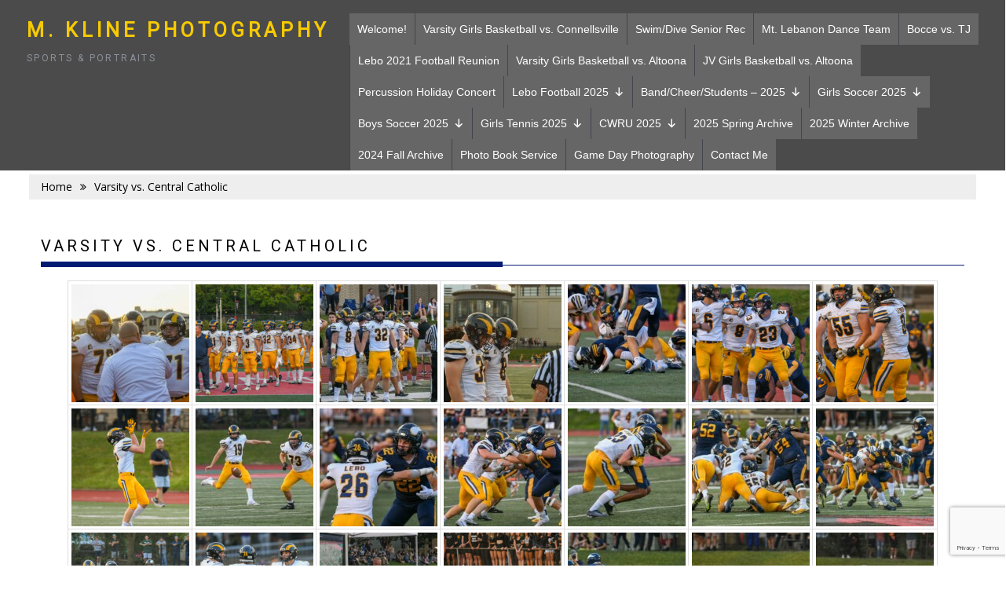

--- FILE ---
content_type: text/html; charset=UTF-8
request_url: https://www.mklinephoto.com/varsity-pcc-2022/
body_size: 17167
content:
<!DOCTYPE html><html lang="en-US">
    	<head>

		        <meta charset="UTF-8">
        <meta name="viewport" content="width=device-width, initial-scale=1">
        <link rel="profile" href="http://gmpg.org/xfn/11">
        <link rel="pingback" href="https://www.mklinephoto.com/xmlrpc.php">
    <title>Varsity vs. Central Catholic &#8211; M. Kline Photography</title>
<meta name='robots' content='max-image-preview:large' />
<link rel='dns-prefetch' href='//fonts.googleapis.com' />
<link rel="alternate" type="application/rss+xml" title="M. Kline Photography &raquo; Feed" href="https://www.mklinephoto.com/feed/" />
<link rel="alternate" type="application/rss+xml" title="M. Kline Photography &raquo; Comments Feed" href="https://www.mklinephoto.com/comments/feed/" />
<link rel="alternate" title="oEmbed (JSON)" type="application/json+oembed" href="https://www.mklinephoto.com/wp-json/oembed/1.0/embed?url=https%3A%2F%2Fwww.mklinephoto.com%2Fvarsity-pcc-2022%2F" />
<link rel="alternate" title="oEmbed (XML)" type="text/xml+oembed" href="https://www.mklinephoto.com/wp-json/oembed/1.0/embed?url=https%3A%2F%2Fwww.mklinephoto.com%2Fvarsity-pcc-2022%2F&#038;format=xml" />
<style id='wp-img-auto-sizes-contain-inline-css' type='text/css'>
img:is([sizes=auto i],[sizes^="auto," i]){contain-intrinsic-size:3000px 1500px}
/*# sourceURL=wp-img-auto-sizes-contain-inline-css */
</style>
<style id='wp-emoji-styles-inline-css' type='text/css'>

	img.wp-smiley, img.emoji {
		display: inline !important;
		border: none !important;
		box-shadow: none !important;
		height: 1em !important;
		width: 1em !important;
		margin: 0 0.07em !important;
		vertical-align: -0.1em !important;
		background: none !important;
		padding: 0 !important;
	}
/*# sourceURL=wp-emoji-styles-inline-css */
</style>
<style id='wp-block-library-inline-css' type='text/css'>
:root{--wp-block-synced-color:#7a00df;--wp-block-synced-color--rgb:122,0,223;--wp-bound-block-color:var(--wp-block-synced-color);--wp-editor-canvas-background:#ddd;--wp-admin-theme-color:#007cba;--wp-admin-theme-color--rgb:0,124,186;--wp-admin-theme-color-darker-10:#006ba1;--wp-admin-theme-color-darker-10--rgb:0,107,160.5;--wp-admin-theme-color-darker-20:#005a87;--wp-admin-theme-color-darker-20--rgb:0,90,135;--wp-admin-border-width-focus:2px}@media (min-resolution:192dpi){:root{--wp-admin-border-width-focus:1.5px}}.wp-element-button{cursor:pointer}:root .has-very-light-gray-background-color{background-color:#eee}:root .has-very-dark-gray-background-color{background-color:#313131}:root .has-very-light-gray-color{color:#eee}:root .has-very-dark-gray-color{color:#313131}:root .has-vivid-green-cyan-to-vivid-cyan-blue-gradient-background{background:linear-gradient(135deg,#00d084,#0693e3)}:root .has-purple-crush-gradient-background{background:linear-gradient(135deg,#34e2e4,#4721fb 50%,#ab1dfe)}:root .has-hazy-dawn-gradient-background{background:linear-gradient(135deg,#faaca8,#dad0ec)}:root .has-subdued-olive-gradient-background{background:linear-gradient(135deg,#fafae1,#67a671)}:root .has-atomic-cream-gradient-background{background:linear-gradient(135deg,#fdd79a,#004a59)}:root .has-nightshade-gradient-background{background:linear-gradient(135deg,#330968,#31cdcf)}:root .has-midnight-gradient-background{background:linear-gradient(135deg,#020381,#2874fc)}:root{--wp--preset--font-size--normal:16px;--wp--preset--font-size--huge:42px}.has-regular-font-size{font-size:1em}.has-larger-font-size{font-size:2.625em}.has-normal-font-size{font-size:var(--wp--preset--font-size--normal)}.has-huge-font-size{font-size:var(--wp--preset--font-size--huge)}.has-text-align-center{text-align:center}.has-text-align-left{text-align:left}.has-text-align-right{text-align:right}.has-fit-text{white-space:nowrap!important}#end-resizable-editor-section{display:none}.aligncenter{clear:both}.items-justified-left{justify-content:flex-start}.items-justified-center{justify-content:center}.items-justified-right{justify-content:flex-end}.items-justified-space-between{justify-content:space-between}.screen-reader-text{border:0;clip-path:inset(50%);height:1px;margin:-1px;overflow:hidden;padding:0;position:absolute;width:1px;word-wrap:normal!important}.screen-reader-text:focus{background-color:#ddd;clip-path:none;color:#444;display:block;font-size:1em;height:auto;left:5px;line-height:normal;padding:15px 23px 14px;text-decoration:none;top:5px;width:auto;z-index:100000}html :where(.has-border-color){border-style:solid}html :where([style*=border-top-color]){border-top-style:solid}html :where([style*=border-right-color]){border-right-style:solid}html :where([style*=border-bottom-color]){border-bottom-style:solid}html :where([style*=border-left-color]){border-left-style:solid}html :where([style*=border-width]){border-style:solid}html :where([style*=border-top-width]){border-top-style:solid}html :where([style*=border-right-width]){border-right-style:solid}html :where([style*=border-bottom-width]){border-bottom-style:solid}html :where([style*=border-left-width]){border-left-style:solid}html :where(img[class*=wp-image-]){height:auto;max-width:100%}:where(figure){margin:0 0 1em}html :where(.is-position-sticky){--wp-admin--admin-bar--position-offset:var(--wp-admin--admin-bar--height,0px)}@media screen and (max-width:600px){html :where(.is-position-sticky){--wp-admin--admin-bar--position-offset:0px}}

/*# sourceURL=wp-block-library-inline-css */
</style><style id='global-styles-inline-css' type='text/css'>
:root{--wp--preset--aspect-ratio--square: 1;--wp--preset--aspect-ratio--4-3: 4/3;--wp--preset--aspect-ratio--3-4: 3/4;--wp--preset--aspect-ratio--3-2: 3/2;--wp--preset--aspect-ratio--2-3: 2/3;--wp--preset--aspect-ratio--16-9: 16/9;--wp--preset--aspect-ratio--9-16: 9/16;--wp--preset--color--black: #000000;--wp--preset--color--cyan-bluish-gray: #abb8c3;--wp--preset--color--white: #ffffff;--wp--preset--color--pale-pink: #f78da7;--wp--preset--color--vivid-red: #cf2e2e;--wp--preset--color--luminous-vivid-orange: #ff6900;--wp--preset--color--luminous-vivid-amber: #fcb900;--wp--preset--color--light-green-cyan: #7bdcb5;--wp--preset--color--vivid-green-cyan: #00d084;--wp--preset--color--pale-cyan-blue: #8ed1fc;--wp--preset--color--vivid-cyan-blue: #0693e3;--wp--preset--color--vivid-purple: #9b51e0;--wp--preset--gradient--vivid-cyan-blue-to-vivid-purple: linear-gradient(135deg,rgb(6,147,227) 0%,rgb(155,81,224) 100%);--wp--preset--gradient--light-green-cyan-to-vivid-green-cyan: linear-gradient(135deg,rgb(122,220,180) 0%,rgb(0,208,130) 100%);--wp--preset--gradient--luminous-vivid-amber-to-luminous-vivid-orange: linear-gradient(135deg,rgb(252,185,0) 0%,rgb(255,105,0) 100%);--wp--preset--gradient--luminous-vivid-orange-to-vivid-red: linear-gradient(135deg,rgb(255,105,0) 0%,rgb(207,46,46) 100%);--wp--preset--gradient--very-light-gray-to-cyan-bluish-gray: linear-gradient(135deg,rgb(238,238,238) 0%,rgb(169,184,195) 100%);--wp--preset--gradient--cool-to-warm-spectrum: linear-gradient(135deg,rgb(74,234,220) 0%,rgb(151,120,209) 20%,rgb(207,42,186) 40%,rgb(238,44,130) 60%,rgb(251,105,98) 80%,rgb(254,248,76) 100%);--wp--preset--gradient--blush-light-purple: linear-gradient(135deg,rgb(255,206,236) 0%,rgb(152,150,240) 100%);--wp--preset--gradient--blush-bordeaux: linear-gradient(135deg,rgb(254,205,165) 0%,rgb(254,45,45) 50%,rgb(107,0,62) 100%);--wp--preset--gradient--luminous-dusk: linear-gradient(135deg,rgb(255,203,112) 0%,rgb(199,81,192) 50%,rgb(65,88,208) 100%);--wp--preset--gradient--pale-ocean: linear-gradient(135deg,rgb(255,245,203) 0%,rgb(182,227,212) 50%,rgb(51,167,181) 100%);--wp--preset--gradient--electric-grass: linear-gradient(135deg,rgb(202,248,128) 0%,rgb(113,206,126) 100%);--wp--preset--gradient--midnight: linear-gradient(135deg,rgb(2,3,129) 0%,rgb(40,116,252) 100%);--wp--preset--font-size--small: 13px;--wp--preset--font-size--medium: 20px;--wp--preset--font-size--large: 36px;--wp--preset--font-size--x-large: 42px;--wp--preset--spacing--20: 0.44rem;--wp--preset--spacing--30: 0.67rem;--wp--preset--spacing--40: 1rem;--wp--preset--spacing--50: 1.5rem;--wp--preset--spacing--60: 2.25rem;--wp--preset--spacing--70: 3.38rem;--wp--preset--spacing--80: 5.06rem;--wp--preset--shadow--natural: 6px 6px 9px rgba(0, 0, 0, 0.2);--wp--preset--shadow--deep: 12px 12px 50px rgba(0, 0, 0, 0.4);--wp--preset--shadow--sharp: 6px 6px 0px rgba(0, 0, 0, 0.2);--wp--preset--shadow--outlined: 6px 6px 0px -3px rgb(255, 255, 255), 6px 6px rgb(0, 0, 0);--wp--preset--shadow--crisp: 6px 6px 0px rgb(0, 0, 0);}:where(.is-layout-flex){gap: 0.5em;}:where(.is-layout-grid){gap: 0.5em;}body .is-layout-flex{display: flex;}.is-layout-flex{flex-wrap: wrap;align-items: center;}.is-layout-flex > :is(*, div){margin: 0;}body .is-layout-grid{display: grid;}.is-layout-grid > :is(*, div){margin: 0;}:where(.wp-block-columns.is-layout-flex){gap: 2em;}:where(.wp-block-columns.is-layout-grid){gap: 2em;}:where(.wp-block-post-template.is-layout-flex){gap: 1.25em;}:where(.wp-block-post-template.is-layout-grid){gap: 1.25em;}.has-black-color{color: var(--wp--preset--color--black) !important;}.has-cyan-bluish-gray-color{color: var(--wp--preset--color--cyan-bluish-gray) !important;}.has-white-color{color: var(--wp--preset--color--white) !important;}.has-pale-pink-color{color: var(--wp--preset--color--pale-pink) !important;}.has-vivid-red-color{color: var(--wp--preset--color--vivid-red) !important;}.has-luminous-vivid-orange-color{color: var(--wp--preset--color--luminous-vivid-orange) !important;}.has-luminous-vivid-amber-color{color: var(--wp--preset--color--luminous-vivid-amber) !important;}.has-light-green-cyan-color{color: var(--wp--preset--color--light-green-cyan) !important;}.has-vivid-green-cyan-color{color: var(--wp--preset--color--vivid-green-cyan) !important;}.has-pale-cyan-blue-color{color: var(--wp--preset--color--pale-cyan-blue) !important;}.has-vivid-cyan-blue-color{color: var(--wp--preset--color--vivid-cyan-blue) !important;}.has-vivid-purple-color{color: var(--wp--preset--color--vivid-purple) !important;}.has-black-background-color{background-color: var(--wp--preset--color--black) !important;}.has-cyan-bluish-gray-background-color{background-color: var(--wp--preset--color--cyan-bluish-gray) !important;}.has-white-background-color{background-color: var(--wp--preset--color--white) !important;}.has-pale-pink-background-color{background-color: var(--wp--preset--color--pale-pink) !important;}.has-vivid-red-background-color{background-color: var(--wp--preset--color--vivid-red) !important;}.has-luminous-vivid-orange-background-color{background-color: var(--wp--preset--color--luminous-vivid-orange) !important;}.has-luminous-vivid-amber-background-color{background-color: var(--wp--preset--color--luminous-vivid-amber) !important;}.has-light-green-cyan-background-color{background-color: var(--wp--preset--color--light-green-cyan) !important;}.has-vivid-green-cyan-background-color{background-color: var(--wp--preset--color--vivid-green-cyan) !important;}.has-pale-cyan-blue-background-color{background-color: var(--wp--preset--color--pale-cyan-blue) !important;}.has-vivid-cyan-blue-background-color{background-color: var(--wp--preset--color--vivid-cyan-blue) !important;}.has-vivid-purple-background-color{background-color: var(--wp--preset--color--vivid-purple) !important;}.has-black-border-color{border-color: var(--wp--preset--color--black) !important;}.has-cyan-bluish-gray-border-color{border-color: var(--wp--preset--color--cyan-bluish-gray) !important;}.has-white-border-color{border-color: var(--wp--preset--color--white) !important;}.has-pale-pink-border-color{border-color: var(--wp--preset--color--pale-pink) !important;}.has-vivid-red-border-color{border-color: var(--wp--preset--color--vivid-red) !important;}.has-luminous-vivid-orange-border-color{border-color: var(--wp--preset--color--luminous-vivid-orange) !important;}.has-luminous-vivid-amber-border-color{border-color: var(--wp--preset--color--luminous-vivid-amber) !important;}.has-light-green-cyan-border-color{border-color: var(--wp--preset--color--light-green-cyan) !important;}.has-vivid-green-cyan-border-color{border-color: var(--wp--preset--color--vivid-green-cyan) !important;}.has-pale-cyan-blue-border-color{border-color: var(--wp--preset--color--pale-cyan-blue) !important;}.has-vivid-cyan-blue-border-color{border-color: var(--wp--preset--color--vivid-cyan-blue) !important;}.has-vivid-purple-border-color{border-color: var(--wp--preset--color--vivid-purple) !important;}.has-vivid-cyan-blue-to-vivid-purple-gradient-background{background: var(--wp--preset--gradient--vivid-cyan-blue-to-vivid-purple) !important;}.has-light-green-cyan-to-vivid-green-cyan-gradient-background{background: var(--wp--preset--gradient--light-green-cyan-to-vivid-green-cyan) !important;}.has-luminous-vivid-amber-to-luminous-vivid-orange-gradient-background{background: var(--wp--preset--gradient--luminous-vivid-amber-to-luminous-vivid-orange) !important;}.has-luminous-vivid-orange-to-vivid-red-gradient-background{background: var(--wp--preset--gradient--luminous-vivid-orange-to-vivid-red) !important;}.has-very-light-gray-to-cyan-bluish-gray-gradient-background{background: var(--wp--preset--gradient--very-light-gray-to-cyan-bluish-gray) !important;}.has-cool-to-warm-spectrum-gradient-background{background: var(--wp--preset--gradient--cool-to-warm-spectrum) !important;}.has-blush-light-purple-gradient-background{background: var(--wp--preset--gradient--blush-light-purple) !important;}.has-blush-bordeaux-gradient-background{background: var(--wp--preset--gradient--blush-bordeaux) !important;}.has-luminous-dusk-gradient-background{background: var(--wp--preset--gradient--luminous-dusk) !important;}.has-pale-ocean-gradient-background{background: var(--wp--preset--gradient--pale-ocean) !important;}.has-electric-grass-gradient-background{background: var(--wp--preset--gradient--electric-grass) !important;}.has-midnight-gradient-background{background: var(--wp--preset--gradient--midnight) !important;}.has-small-font-size{font-size: var(--wp--preset--font-size--small) !important;}.has-medium-font-size{font-size: var(--wp--preset--font-size--medium) !important;}.has-large-font-size{font-size: var(--wp--preset--font-size--large) !important;}.has-x-large-font-size{font-size: var(--wp--preset--font-size--x-large) !important;}
/*# sourceURL=global-styles-inline-css */
</style>

<style id='classic-theme-styles-inline-css' type='text/css'>
/*! This file is auto-generated */
.wp-block-button__link{color:#fff;background-color:#32373c;border-radius:9999px;box-shadow:none;text-decoration:none;padding:calc(.667em + 2px) calc(1.333em + 2px);font-size:1.125em}.wp-block-file__button{background:#32373c;color:#fff;text-decoration:none}
/*# sourceURL=/wp-includes/css/classic-themes.min.css */
</style>
<link rel='stylesheet' id='fontawesome-css' href='https://www.mklinephoto.com/wp-content/plugins/gutentor/assets/library/fontawesome/css/all.min.css?ver=5.12.0' type='text/css' media='all' />
<link rel='stylesheet' id='wpness-grid-css' href='https://www.mklinephoto.com/wp-content/plugins/gutentor/assets/library/wpness-grid/wpness-grid.css?ver=1.0.0' type='text/css' media='all' />
<link rel='stylesheet' id='animate-css' href='https://www.mklinephoto.com/wp-content/plugins/gutentor/assets/library/animatecss/animate.min.css?ver=3.7.2' type='text/css' media='all' />
<link rel='stylesheet' id='wp-components-css' href='https://www.mklinephoto.com/wp-includes/css/dist/components/style.min.css?ver=6.9' type='text/css' media='all' />
<link rel='stylesheet' id='wp-preferences-css' href='https://www.mklinephoto.com/wp-includes/css/dist/preferences/style.min.css?ver=6.9' type='text/css' media='all' />
<link rel='stylesheet' id='wp-block-editor-css' href='https://www.mklinephoto.com/wp-includes/css/dist/block-editor/style.min.css?ver=6.9' type='text/css' media='all' />
<link rel='stylesheet' id='wp-reusable-blocks-css' href='https://www.mklinephoto.com/wp-includes/css/dist/reusable-blocks/style.min.css?ver=6.9' type='text/css' media='all' />
<link rel='stylesheet' id='wp-patterns-css' href='https://www.mklinephoto.com/wp-includes/css/dist/patterns/style.min.css?ver=6.9' type='text/css' media='all' />
<link rel='stylesheet' id='wp-editor-css' href='https://www.mklinephoto.com/wp-includes/css/dist/editor/style.min.css?ver=6.9' type='text/css' media='all' />
<link rel='stylesheet' id='gutentor-css' href='https://www.mklinephoto.com/wp-content/plugins/gutentor/dist/blocks.style.build.css?ver=3.5.4' type='text/css' media='all' />
<link rel='stylesheet' id='popup-maker-block-library-style-css' href='https://www.mklinephoto.com/wp-content/plugins/popup-maker/dist/packages/block-library-style.css?ver=dbea705cfafe089d65f1' type='text/css' media='all' />
<link rel='stylesheet' id='foogallery-core-css' href='https://www.mklinephoto.com/wp-content/plugins/foogallery/assets/css/foogallery.5a41457e.min.css?ver=3.1.6' type='text/css' media='all' />
<link rel='stylesheet' id='charitable-videos-css' href='https://www.mklinephoto.com/wp-content/plugins/charitable-pro/assets/css/pro/videos/charitable-videos.css?ver=1.0.0' type='text/css' media='all' />
<link rel='stylesheet' id='contact-form-7-css' href='https://www.mklinephoto.com/wp-content/plugins/contact-form-7/includes/css/styles.css?ver=6.1.4' type='text/css' media='all' />
<link rel='stylesheet' id='foobox-free-min-css' href='https://www.mklinephoto.com/wp-content/plugins/foobox-image-lightbox/free/css/foobox.free.min.css?ver=2.7.35' type='text/css' media='all' />
<link rel='stylesheet' id='charitable-styles-css' href='https://www.mklinephoto.com/wp-content/plugins/charitable-pro/assets/css/charitable.min.css?ver=1.8.11.1' type='text/css' media='all' />
<link rel='stylesheet' id='charitable-visual-form-themes-css' href='https://www.mklinephoto.com/wp-content/plugins/charitable-pro/assets/css/visual-form-themes.min.css?ver=1.8.11.1' type='text/css' media='all' />
<link rel='stylesheet' id='megamenu-css' href='https://www.mklinephoto.com/wp-content/uploads/maxmegamenu/style.css?ver=63c810' type='text/css' media='all' />
<link rel='stylesheet' id='dashicons-css' href='https://www.mklinephoto.com/wp-includes/css/dashicons.min.css?ver=6.9' type='text/css' media='all' />
<link rel='stylesheet' id='bxslider-css' href='https://www.mklinephoto.com/wp-content/themes/infinite-photography-pro/assets/library/bxslider/css/jquery.bxslider.min.css?ver=4.2.5' type='text/css' media='all' />
<link rel='stylesheet' id='Roboto-css' href='//fonts.googleapis.com/css?family=Roboto&#038;ver=6.9' type='text/css' media='all' />
<link rel='stylesheet' id='Open Sans-css' href='//fonts.googleapis.com/css?family=Open+Sans&#038;ver=6.9' type='text/css' media='all' />
<link rel='stylesheet' id='font-awesome-css' href='https://www.mklinephoto.com/wp-content/themes/infinite-photography-pro/assets/library/Font-Awesome/css/font-awesome.min.css?ver=4.7.0' type='text/css' media='all' />
<link rel='stylesheet' id='magnific-popup-css' href='https://www.mklinephoto.com/wp-content/plugins/gutentor/assets/library/magnific-popup/magnific-popup.min.css?ver=1.8.0' type='text/css' media='all' />
<link rel='stylesheet' id='infinite-photography-style-css' href='https://www.mklinephoto.com/wp-content/themes/infinite-photography-pro/style.css?ver=6.9' type='text/css' media='all' />
<style id='infinite-photography-style-inline-css' type='text/css'>

              .inner-header-image{
                background-image:url('https://www.mklinephoto.com/wp-content/themes/infinite-photography-pro/assets/img/banner-image.jpg');
                background-repeat:no-repeat;
                background-size:cover;
                background-attachment:fixed;
                background-position: center; 
                height: 142px;
            }
        .site-title,
        .site-title a{
            font-family: 'Roboto';
        }
        .site-description,
        .site-description a{
            font-family: 'Roboto';
        }
        .main-navigation li,
        .main-navigation a,
        .slicknav_nav li a{
            font-family: 'Roboto';
        }
        .slider-section,
        .comment-reply-title,
        .comments-title,
        .comment-form .form-submit input,
        .widget-title,
        .page-header .page-title,
        .single .entry-header .entry-title,
        h1, h1 a,
        h2, h2 a,
        h3, h3 a,
        h4, h4 a,
        h5, h5 a,
        h6, h6 a {
            font-family: 'Roboto';
        }
        body, p {
            font-family: 'Open Sans';
        }
            .site-title,
            .site-title a{
                color: #f7ca02;
            }
            .site-title:hover,
            .site-title a:hover,
            .site-title a:focus{
                color: #2d2d2d;
            }
            .site-description,
            .site-description a{
                color: #8c919b;
            }
            body,p,
            .comment-list li,
            .featured-desc .above-entry-meta{
                color: #2d2d2d;
            }
            h1, h1 a,
            h2, h2 a,
            h3, h3 a,
            h4, h4 a,
            h5, h5 a,
            h6, h6 a{
                color: #000000;
            }
            a,
            .posted-on a,
            .cat-links a,
            .comments-link a,
            .edit-link a,
            .tags-links a,
            .byline a,
            .nav-links a {
                color: #2d2d2d;
            }
            a:hover,
            .bn-content a:hover,
            .socials a:hover,
            .besides-slider .post-title a:hover,
            .slider-feature-wrap a:hover,
            .besides-slider .beside-post .beside-caption a:hover,
            .featured-desc .above-entry-meta span:hover,
            .posted-on a:hover,
            .cat-links a:hover,
            .comments-link a:hover,
            .edit-link a:hover,
            .tags-links a:hover,
            .byline a:hover,
            .nav-links a:hover,
            #acmeblog-breadcrumbs a:hover,
            .widget li a:hover,
            a:focus,
            .bn-content a:focus,
            .socials a:focus,
            .besides-slider .post-title a:focus,
            .slider-feature-wrap a:focus,
            .besides-slider .beside-post .beside-caption a:focus,
            .featured-desc .above-entry-meta span:focus,
            .posted-on a:focus,
            .cat-links a:focus,
            .comments-link a:focus,
            .edit-link a:focus,
            .tags-links a:focus,
            .byline a:focus,
            .nav-links a:focus,
            #acmeblog-breadcrumbs a:focus,
            .widget li a:focus{
                color: #02186b;
            }

            .nav-links .nav-previous a:hover,
            .nav-links .nav-next a:hover,
            .nav-links .nav-previous a:focus,
            .nav-links .nav-next a:focus{
                border-top: 1px solid #021a72;
            }
            .site-header.navbar-fixed-top.navbar-small,
            .site-header.navbar-fixed-top.navbar-small .wrapper,
            .site-header, .site-header .wrapper{
                background-color: #4b4b4b;
            }
            .header-wrapper .menu > li.current-menu-item > a,
            .header-wrapper .menu > li.current-menu-parent > a,
            .header-wrapper .menu > li.current_page_parent > a,
            .header-wrapper .menu > li.current_page_ancestor > a{
                color: #f4df22;
            }
            .header-wrapper .menu li a:hover,
            .search-icon-menu:hover,
            .header-wrapper .menu li a:focus,
            .search-icon-menu:focus{
                color: #0445c9;
            }
            .header-wrapper .menu li a {
                color: #ffffff;
            }
            .header-wrapper ul.sub-menu li a {
                background: #4b4b4b;
            }
            @media screen and (max-width:992px){
                 .slicknav_nav > li{
                    background: #4b4b4b;
                }
                .slicknav_btn.slicknav_open{
                    border: 1px solid #021a72;
                }
                .slicknav_btn.slicknav_open:before{
                    background: #021a72;
                    box-shadow: 0 6px 0 0 #021a72, 0 12px 0 0 #021a72;
                }
                .slicknav_nav li:hover > a,
                .slicknav_nav li.current-menu-ancestor a,
                .slicknav_nav li.current-menu-item  > a,
                .slicknav_nav li.current_page_item a,
                .slicknav_nav li.current_page_item .slicknav_item span,
                .slicknav_nav li .slicknav_item:hover a{
                    color: #f4df22;
                }
            }
             .footer-wrapper,
             .footer-wrapper .wrapper,
             .footer-copyright{
                background-color: #2d2d2d;
            }
             .widget-title,
             .widgettitle{
                background-color: #eeeeef;
            }
             .breadcrumbs.clearfix{
                background-color: #eeeeef;
            }
             .authorbox{
                background-color: #eeeeef;
            }
             .secondary-sidebar{
                background-color: #ffffff;
            }
            .footer-wrapper h1,.footer-wrapper h1 a,
            .footer-wrapper h2,.footer-wrapper h2 a,
            .footer-wrapper h3,.footer-wrapper h3 a,
            .footer-wrapper h4,.footer-wrapper h4 a,
            .footer-wrapper h5,.footer-wrapper h5 a,
            .footer-wrapper h6,.footer-wrapper h6 a{
                color: #000000;
            }
            .footer-wrapper,
            .footer-wrapper p,
            .footer-copyright{
                color: #ababab;
            }
            .footer-wrapper a,
            .footer-wrapper .widget li a{
                color: #ffffff;
            }
            .footer-wrapper a:hover,
            .footer-wrapper .widget li a:hover,
            .footer-wrapper a:focus,
            .footer-wrapper .widget li a:focus{
                color: #024193;
            }
            mark,
            .comment-form .form-submit input,
            .slider-section .cat-links a,
            #calendar_wrap #wp-calendar #today,
            #calendar_wrap #wp-calendar #today a,
            .wpcf7-form input.wpcf7-submit:hover,
            .wpcf7-form input.wpcf7-submit:focus,
            .breadcrumb,
            .at-icon-link > a,
            .sm-up-container,
            .woocommerce #content #primary  ul.products li.product .button,
             .woocommerce ul.products li.product .onsale,
             .woocommerce span.onsale,
             .woocommerce #respond input#submit.alt,
             .woocommerce a.button.alt,
             .woocommerce button.button.alt,
             .woocommerce input.button.alt,
             .woocommerce #respond input#submit,
             .woocommerce a.button,
             .woocommerce button.button,
             .woocommerce input.button{
                background: #021a72;
            }
            a:hover,
            a:focus,
            .screen-reader-text:focus,
            .bn-content a:hover,
            .socials a:hover,
            .widget_search input#s,
            .slider-section .bx-controls-direction a,
            .besides-slider .beside-post:hover .beside-caption,
            .besides-slider .beside-post:hover .beside-caption a:hover,
            .featured-desc .above-entry-meta span:hover,
            #infinite-photography-breadcrumbs a:hover,
            .wpcf7-form input.wpcf7-submit,
            .woocommerce nav.woocommerce-pagination ul li a:hover,
            .woocommerce nav.woocommerce-pagination ul li span.current,
            .woocommerce #content #primary  ul.products li.product .button:hover{
                color: #021a72;
            }
            .nav-links .nav-previous a:hover,
            .nav-links .nav-next a:hover,
            .nav-links .nav-previous a:focus,
            .nav-links .nav-next a:focus{
                border-top: 1px solid #021a72;
            }
            .besides-slider .beside-post{
                border-bottom: 3px solid #021a72;
            }
            .page-header .page-title,
            .entry-header .entry-title{
                border-bottom: 1px solid #021a72;
            }
            .page-header .page-title:before,
            .entry-header .entry-title:before{
                border-bottom: 7px solid #021a72;
            }
            .wpcf7-form input.wpcf7-submit:hover,
            .wpcf7-form input.wpcf7-submit:focus,
            article.post.sticky .post-item,
            .comment-form .form-submit input,
            .read-more:hover,
            .read-more:focus{
                border: 2px solid #021a72;
            }
            .breadcrumb::after {
                border-left: 5px solid #021a72;
            }
            .rtl .breadcrumb::after {
                border-right: 5px solid #021a72;
                border-left:medium none;
            }
            .tagcloud a{
                border: 1px solid #021a72;
            }
            .widget-title{
                border-bottom: 2px solid #021a72;
            }
         
            @media screen and (max-width:992px){
                .slicknav_btn.slicknav_open{
                    border: 1px solid #021a72;
                }
                .slicknav_btn.slicknav_open:before{
                    background: #021a72;
                    box-shadow: 0 6px 0 0 #021a72, 0 12px 0 0 #021a72;
                }
                .slicknav_nav li:hover > a,
                .slicknav_nav li.current-menu-ancestor a,
                .slicknav_nav li.current-menu-item  > a,
                .slicknav_nav li.current_page_item a,
                .slicknav_nav li.current_page_item .slicknav_item span,
                .slicknav_nav li .slicknav_item:hover a{
                    color: #021a72;
                }
            }
/*# sourceURL=infinite-photography-style-inline-css */
</style>
<link rel='stylesheet' id='infinite_photography-block-front-styles-css' href='https://www.mklinephoto.com/wp-content/themes/infinite-photography-pro/acmethemes/gutenberg/gutenberg-front.css?ver=1.0' type='text/css' media='all' />
<link rel='stylesheet' id='charitable-donor-comments-styles-css' href='https://www.mklinephoto.com/wp-content/plugins/charitable-pro/assets/css/pro/donor-comments/charitable-donor-comments.css?ver=6.9' type='text/css' media='all' />
<script type="text/javascript" src="https://www.mklinephoto.com/wp-content/plugins/charitable-pro/assets/js/libraries/js-cookie.min.js?ver=2.1.4" id="js-cookie-js"></script>
<script type="text/javascript" id="charitable-sessions-js-extra">
/* <![CDATA[ */
var CHARITABLE_SESSION = {"ajaxurl":"https://www.mklinephoto.com/wp-admin/admin-ajax.php","id":"","cookie_name":"charitable_session","expiration":"86400","expiration_variant":"82800","secure":"","cookie_path":"/","cookie_domain":"","generated_id":"15850150cd574b3b6cebc3550ae9b5ad","disable_cookie":""};
//# sourceURL=charitable-sessions-js-extra
/* ]]> */
</script>
<script type="text/javascript" src="https://www.mklinephoto.com/wp-content/plugins/charitable-pro/assets/js/charitable-session.min.js?ver=1.8.11.1" id="charitable-sessions-js"></script>
<script type="text/javascript" src="https://www.mklinephoto.com/wp-includes/js/jquery/jquery.min.js?ver=3.7.1" id="jquery-core-js"></script>
<script type="text/javascript" src="https://www.mklinephoto.com/wp-includes/js/jquery/jquery-migrate.min.js?ver=3.4.1" id="jquery-migrate-js"></script>
<script type="text/javascript" id="foobox-free-min-js-before">
/* <![CDATA[ */
/* Run FooBox FREE (v2.7.35) */
var FOOBOX = window.FOOBOX = {
	ready: true,
	disableOthers: false,
	o: {wordpress: { enabled: true }, countMessage:'image %index of %total', captions: { dataTitle: ["captionTitle","title"], dataDesc: ["captionDesc","description"] }, rel: '', excludes:'.fbx-link,.nofoobox,.nolightbox,a[href*="pinterest.com/pin/create/button/"]', affiliate : { enabled: false }},
	selectors: [
		".foogallery-container.foogallery-lightbox-foobox", ".foogallery-container.foogallery-lightbox-foobox-free", ".gallery", ".wp-block-gallery", ".wp-caption", ".wp-block-image", "a:has(img[class*=wp-image-])", ".foobox"
	],
	pre: function( $ ){
		// Custom JavaScript (Pre)
		
	},
	post: function( $ ){
		// Custom JavaScript (Post)
		
		// Custom Captions Code
		
	},
	custom: function( $ ){
		// Custom Extra JS
		
	}
};
//# sourceURL=foobox-free-min-js-before
/* ]]> */
</script>
<script type="text/javascript" src="https://www.mklinephoto.com/wp-content/plugins/foobox-image-lightbox/free/js/foobox.free.min.js?ver=2.7.35" id="foobox-free-min-js"></script>
<link rel="https://api.w.org/" href="https://www.mklinephoto.com/wp-json/" /><link rel="alternate" title="JSON" type="application/json" href="https://www.mklinephoto.com/wp-json/wp/v2/pages/27548" /><link rel="EditURI" type="application/rsd+xml" title="RSD" href="https://www.mklinephoto.com/xmlrpc.php?rsd" />
<meta name="generator" content="WordPress 6.9" />
<link rel="canonical" href="https://www.mklinephoto.com/varsity-pcc-2022/" />
<link rel='shortlink' href='https://www.mklinephoto.com/?p=27548' />
<!-- This code is added by Analytify (8.0.1) https://analytify.io/ !-->
						<script async src="https://www.googletagmanager.com/gtag/js?id=G-3DGZ94K92J"></script>
			<script>
			window.dataLayer = window.dataLayer || [];
			function gtag(){dataLayer.push(arguments);}
			gtag('js', new Date());

			const configuration = {"anonymize_ip":"false","forceSSL":"false","allow_display_features":"false","debug_mode":true};
			const gaID = 'G-3DGZ94K92J';

			
			gtag('config', gaID, configuration);

			
			</script>

			<!-- This code is added by Analytify (8.0.1) !--><style id="charitable-highlight-colour-styles">.campaign-raised .amount,.campaign-figures .amount,.donors-count,.time-left,.charitable-form-field a:not(.button),.charitable-form-fields .charitable-fieldset a:not(.button),.charitable-notice,.charitable-notice .errors a {color:;}#charitable-donation-form .charitable-notice {border-color:;}.campaign-progress-bar .bar,.donate-button,.charitable-donation-form .donation-amount.selected,.charitable-donation-amount-form .donation-amount.selected { background-color:#f89d35; }.charitable-donation-form .donation-amount.selected,.charitable-donation-amount-form .donation-amount.selected,.charitable-notice,.charitable-drag-drop-images li:hover a.remove-image,.supports-drag-drop .charitable-drag-drop-dropzone.drag-over { border-color:#f89d35; }</style><style type="text/css">/** Mega Menu CSS: fs **/</style>
	</head>
<body class="wp-singular page-template-default page page-id-27548 wp-theme-infinite-photography-pro gutentor-active mega-menu-primary blog-photography no-sidebar charitable-wp-theme-infinite-photography">

        <div id="page" class="hfeed site">
            <a class="skip-link screen-reader-text" href="#content" title="link">Skip to content</a>
		        <header id="masthead" class="site-header " role="banner">
            <div class="wrapper header-wrapper clearfix">
                <div class="header-container">
                    <div class="site-branding clearfix">
                        <div class="site-logo acme-col-3">

                                                                <p class="site-title">
                                        <a href="https://www.mklinephoto.com/" rel="home">M. Kline Photography</a>
                                    </p>
                                                                    <p class="site-description">Sports &amp; Portraits</p>
                                                            <!--infinite-photography-header-id-display-opt-->

                        </div><!--site-logo-->
                        <nav id="site-navigation" class="main-navigation clearfix" role="navigation">
                            <div class="header-main-menu clearfix">
                                                                    <div id="mega-menu-wrap-primary" class="mega-menu-wrap"><div class="mega-menu-toggle"><div class="mega-toggle-blocks-left"></div><div class="mega-toggle-blocks-center"></div><div class="mega-toggle-blocks-right"><div class='mega-toggle-block mega-menu-toggle-animated-block mega-toggle-block-0' id='mega-toggle-block-0'><button aria-label="Toggle Menu" class="mega-toggle-animated mega-toggle-animated-slider" type="button" aria-expanded="false">
                  <span class="mega-toggle-animated-box">
                    <span class="mega-toggle-animated-inner"></span>
                  </span>
                </button></div></div></div><ul id="mega-menu-primary" class="mega-menu max-mega-menu mega-menu-horizontal mega-no-js" data-event="hover" data-effect="slide" data-effect-speed="200" data-effect-mobile="slide" data-effect-speed-mobile="400" data-mobile-force-width="body" data-second-click="go" data-document-click="collapse" data-vertical-behaviour="standard" data-breakpoint="768" data-unbind="true" data-mobile-state="collapse_all" data-mobile-direction="vertical" data-hover-intent-timeout="300" data-hover-intent-interval="100"><li class="mega-menu-item mega-menu-item-type-post_type mega-menu-item-object-page mega-menu-item-home mega-align-bottom-left mega-menu-flyout mega-menu-item-29919" id="mega-menu-item-29919"><a class="mega-menu-link" href="https://www.mklinephoto.com/" tabindex="0">Welcome!</a></li><li class="mega-menu-item mega-menu-item-type-post_type mega-menu-item-object-page mega-align-bottom-left mega-menu-flyout mega-menu-item-66280" id="mega-menu-item-66280"><a class="mega-menu-link" href="https://www.mklinephoto.com/v-gbb-connellsville-2026/" tabindex="0">Varsity Girls Basketball vs. Connellsville</a></li><li class="mega-menu-item mega-menu-item-type-post_type mega-menu-item-object-page mega-align-bottom-left mega-menu-flyout mega-menu-item-66324" id="mega-menu-item-66324"><a class="mega-menu-link" href="https://www.mklinephoto.com/swim-senior-rec-2026/" tabindex="0">Swim/Dive Senior Rec</a></li><li class="mega-menu-item mega-menu-item-type-post_type mega-menu-item-object-page mega-align-bottom-left mega-menu-flyout mega-menu-item-66314" id="mega-menu-item-66314"><a class="mega-menu-link" href="https://www.mklinephoto.com/dance-team-2026/" tabindex="0">Mt. Lebanon Dance Team</a></li><li class="mega-menu-item mega-menu-item-type-post_type mega-menu-item-object-page mega-align-bottom-left mega-menu-flyout mega-menu-item-66173" id="mega-menu-item-66173"><a class="mega-menu-link" href="https://www.mklinephoto.com/bocce-tj-2026/" tabindex="0">Bocce vs. TJ</a></li><li class="mega-menu-item mega-menu-item-type-post_type mega-menu-item-object-page mega-align-bottom-left mega-menu-flyout mega-menu-item-66096" id="mega-menu-item-66096"><a class="mega-menu-link" href="https://www.mklinephoto.com/lebo-2021-fb-reunion/" tabindex="0">Lebo 2021 Football Reunion</a></li><li class="mega-menu-item mega-menu-item-type-post_type mega-menu-item-object-page mega-align-bottom-left mega-menu-flyout mega-menu-item-66035" id="mega-menu-item-66035"><a class="mega-menu-link" href="https://www.mklinephoto.com/v-gbb-altoona-2025/" tabindex="0">Varsity Girls Basketball vs. Altoona</a></li><li class="mega-menu-item mega-menu-item-type-post_type mega-menu-item-object-page mega-align-bottom-left mega-menu-flyout mega-menu-item-66034" id="mega-menu-item-66034"><a class="mega-menu-link" href="https://www.mklinephoto.com/jv-gbb-altoona-2025/" tabindex="0">JV Girls Basketball vs. Altoona</a></li><li class="mega-menu-item mega-menu-item-type-post_type mega-menu-item-object-page mega-align-bottom-left mega-menu-flyout mega-menu-item-65855" id="mega-menu-item-65855"><a class="mega-menu-link" href="https://www.mklinephoto.com/percussion-holiday-2025/" tabindex="0">Percussion Holiday Concert</a></li><li class="mega-menu-item mega-menu-item-type-post_type mega-menu-item-object-page mega-menu-item-has-children mega-align-bottom-left mega-menu-flyout mega-menu-item-60439" id="mega-menu-item-60439"><a class="mega-menu-link" href="https://www.mklinephoto.com/football-2025/" aria-expanded="false" tabindex="0">Lebo Football 2025<span class="mega-indicator" aria-hidden="true"></span></a>
<ul class="mega-sub-menu">
<li class="mega-menu-item mega-menu-item-type-post_type mega-menu-item-object-page mega-menu-item-64724" id="mega-menu-item-64724"><a class="mega-menu-link" href="https://www.mklinephoto.com/sideline-2025/">Sideline Album 2025</a></li><li class="mega-menu-item mega-menu-item-type-post_type mega-menu-item-object-page mega-menu-item-64723" id="mega-menu-item-64723"><a class="mega-menu-link" href="https://www.mklinephoto.com/coaches-staff-2025/">Coaches/Staff 2025</a></li><li class="mega-menu-item mega-menu-item-type-post_type mega-menu-item-object-page mega-menu-item-64150" id="mega-menu-item-64150"><a class="mega-menu-link" href="https://www.mklinephoto.com/fb-norwin-2025/">Football vs. Norwin</a></li><li class="mega-menu-item mega-menu-item-type-post_type mega-menu-item-object-page mega-menu-item-64005" id="mega-menu-item-64005"><a class="mega-menu-link" href="https://www.mklinephoto.com/fb-hempfield-2025/">Football vs. Hempfield</a></li><li class="mega-menu-item mega-menu-item-type-post_type mega-menu-item-object-page mega-menu-item-63395" id="mega-menu-item-63395"><a class="mega-menu-link" href="https://www.mklinephoto.com/fb-pennhills-2025/">Football vs. Penn Hills</a></li><li class="mega-menu-item mega-menu-item-type-post_type mega-menu-item-object-page mega-menu-item-62911" id="mega-menu-item-62911"><a class="mega-menu-link" href="https://www.mklinephoto.com/fb-na-2025/">Football vs. North Allegheny</a></li><li class="mega-menu-item mega-menu-item-type-post_type mega-menu-item-object-page mega-menu-item-62182" id="mega-menu-item-62182"><a class="mega-menu-link" href="https://www.mklinephoto.com/fb-sv-2025/">Football vs. Seneca Valley</a></li><li class="mega-menu-item mega-menu-item-type-post_type mega-menu-item-object-page mega-menu-item-61562" id="mega-menu-item-61562"><a class="mega-menu-link" href="https://www.mklinephoto.com/football-cm-2025/">Football vs. Canon Mac</a></li><li class="mega-menu-item mega-menu-item-type-post_type mega-menu-item-object-page mega-menu-item-61431" id="mega-menu-item-61431"><a class="mega-menu-link" href="https://www.mklinephoto.com/fb-central-2025/">Football vs. Central</a></li><li class="mega-menu-item mega-menu-item-type-post_type mega-menu-item-object-page mega-menu-item-60899" id="mega-menu-item-60899"><a class="mega-menu-link" href="https://www.mklinephoto.com/fb-peters-2025/">Football vs. Peters</a></li><li class="mega-menu-item mega-menu-item-type-post_type mega-menu-item-object-page mega-menu-item-60238" id="mega-menu-item-60238"><a class="mega-menu-link" href="https://www.mklinephoto.com/fb-penntrafford-2025/">Football vs. Penn Trafford</a></li><li class="mega-menu-item mega-menu-item-type-post_type mega-menu-item-object-page mega-menu-item-60091" id="mega-menu-item-60091"><a class="mega-menu-link" href="https://www.mklinephoto.com/football-usc-2025/">Football vs. USC</a></li><li class="mega-menu-item mega-menu-item-type-post_type mega-menu-item-object-page mega-menu-item-59883" id="mega-menu-item-59883"><a class="mega-menu-link" href="https://www.mklinephoto.com/kickoff-celebration-2025/">Kickoff Celebration</a></li><li class="mega-menu-item mega-menu-item-type-post_type mega-menu-item-object-page mega-menu-item-59790" id="mega-menu-item-59790"><a class="mega-menu-link" href="https://www.mklinephoto.com/fb-youth-camp-2025/">2025 Greg Perry Youth Camp</a></li></ul>
</li><li class="mega-menu-item mega-menu-item-type-post_type mega-menu-item-object-page mega-menu-item-has-children mega-align-bottom-left mega-menu-flyout mega-menu-item-60438" id="mega-menu-item-60438"><a class="mega-menu-link" href="https://www.mklinephoto.com/students-2025/" aria-expanded="false" tabindex="0">Band/Cheer/Students – 2025<span class="mega-indicator" aria-hidden="true"></span></a>
<ul class="mega-sub-menu">
<li class="mega-menu-item mega-menu-item-type-post_type mega-menu-item-object-page mega-menu-item-64149" id="mega-menu-item-64149"><a class="mega-menu-link" href="https://www.mklinephoto.com/students-norwin-2025/">Band, Cheer, Students – Norwin</a></li><li class="mega-menu-item mega-menu-item-type-post_type mega-menu-item-object-page mega-menu-item-64035" id="mega-menu-item-64035"><a class="mega-menu-link" href="https://www.mklinephoto.com/students-hempfield-2025/">Band, Cheer, Students – Hempfield</a></li><li class="mega-menu-item mega-menu-item-type-post_type mega-menu-item-object-page mega-menu-item-63649" id="mega-menu-item-63649"><a class="mega-menu-link" href="https://www.mklinephoto.com/students-pennhills-2025/">Band, Cheer, Students – Penn Hills</a></li><li class="mega-menu-item mega-menu-item-type-post_type mega-menu-item-object-page mega-menu-item-62910" id="mega-menu-item-62910"><a class="mega-menu-link" href="https://www.mklinephoto.com/students-svna-2025/">Band, Cheer, Students – SV & NA</a></li><li class="mega-menu-item mega-menu-item-type-post_type mega-menu-item-object-page mega-menu-item-61561" id="mega-menu-item-61561"><a class="mega-menu-link" href="https://www.mklinephoto.com/students-cm-2025/">Band, Cheer, Students – Canon Mac</a></li><li class="mega-menu-item mega-menu-item-type-post_type mega-menu-item-object-page mega-menu-item-61430" id="mega-menu-item-61430"><a class="mega-menu-link" href="https://www.mklinephoto.com/students-central-2025/">Band-Cheer-Students Central</a></li><li class="mega-menu-item mega-menu-item-type-post_type mega-menu-item-object-page mega-menu-item-60440" id="mega-menu-item-60440"><a class="mega-menu-link" href="https://www.mklinephoto.com/students-pennt-2025/">Band, Cheer, Students – Penn Trafford</a></li><li class="mega-menu-item mega-menu-item-type-post_type mega-menu-item-object-page mega-menu-item-60153" id="mega-menu-item-60153"><a class="mega-menu-link" href="https://www.mklinephoto.com/students-usc-2025/">Band – Cheer – Students – USC</a></li></ul>
</li><li class="mega-menu-item mega-menu-item-type-post_type mega-menu-item-object-page mega-menu-item-has-children mega-align-bottom-left mega-menu-flyout mega-menu-item-60443" id="mega-menu-item-60443"><a class="mega-menu-link" href="https://www.mklinephoto.com/girls-soccer-2025/" aria-expanded="false" tabindex="0">Girls Soccer 2025<span class="mega-indicator" aria-hidden="true"></span></a>
<ul class="mega-sub-menu">
<li class="mega-menu-item mega-menu-item-type-post_type mega-menu-item-object-page mega-menu-item-63287" id="mega-menu-item-63287"><a class="mega-menu-link" href="https://www.mklinephoto.com/gs-v-usc-2025/">Varsity Girls Soccer vs. USC</a></li><li class="mega-menu-item mega-menu-item-type-post_type mega-menu-item-object-page mega-menu-item-63286" id="mega-menu-item-63286"><a class="mega-menu-link" href="https://www.mklinephoto.com/gs-usc-jv-2025/">JV Girls Soccer vs. USC</a></li><li class="mega-menu-item mega-menu-item-type-post_type mega-menu-item-object-page mega-menu-item-62709" id="mega-menu-item-62709"><a class="mega-menu-link" href="https://www.mklinephoto.com/vgs-baldwin-2025/">Varsity Girls Soccer vs. Baldwin</a></li><li class="mega-menu-item mega-menu-item-type-post_type mega-menu-item-object-page mega-menu-item-62708" id="mega-menu-item-62708"><a class="mega-menu-link" href="https://www.mklinephoto.com/gsjv-baldwin-2025/">JV Girls Soccer vs. Baldwin</a></li><li class="mega-menu-item mega-menu-item-type-post_type mega-menu-item-object-page mega-menu-item-61059" id="mega-menu-item-61059"><a class="mega-menu-link" href="https://www.mklinephoto.com/vgsoccer-cm-2025/">Varsity Girls Soccer vs. CM</a></li><li class="mega-menu-item mega-menu-item-type-post_type mega-menu-item-object-page mega-menu-item-61137" id="mega-menu-item-61137"><a class="mega-menu-link" href="https://www.mklinephoto.com/jv-gs-cm-2025/">JV Girls Soccer vs. CM</a></li><li class="mega-menu-item mega-menu-item-type-post_type mega-menu-item-object-page mega-menu-item-60680" id="mega-menu-item-60680"><a class="mega-menu-link" href="https://www.mklinephoto.com/gs-connellsville-2025/">Girls Soccer vs. Connellsville</a></li><li class="mega-menu-item mega-menu-item-type-post_type mega-menu-item-object-page mega-menu-item-60090" id="mega-menu-item-60090"><a class="mega-menu-link" href="https://www.mklinephoto.com/girls-soccer-erie-2025/">Girls Soccer vs. Erie McDowell</a></li></ul>
</li><li class="mega-menu-item mega-menu-item-type-post_type mega-menu-item-object-page mega-menu-item-has-children mega-align-bottom-left mega-menu-flyout mega-menu-item-61777" id="mega-menu-item-61777"><a class="mega-menu-link" href="https://www.mklinephoto.com/2025-boys-soccer/" aria-expanded="false" tabindex="0">Boys Soccer 2025<span class="mega-indicator" aria-hidden="true"></span></a>
<ul class="mega-sub-menu">
<li class="mega-menu-item mega-menu-item-type-post_type mega-menu-item-object-page mega-menu-item-63900" id="mega-menu-item-63900"><a class="mega-menu-link" href="https://www.mklinephoto.com/bs-v-pr-2025/">Varsity Boys Soccer vs. Pine Richland</a></li><li class="mega-menu-item mega-menu-item-type-post_type mega-menu-item-object-page mega-menu-item-63899" id="mega-menu-item-63899"><a class="mega-menu-link" href="https://www.mklinephoto.com/bs-jv-pr-2025/">JV Boys Soccer vs. Pine Richland</a></li><li class="mega-menu-item mega-menu-item-type-post_type mega-menu-item-object-page mega-menu-item-62053" id="mega-menu-item-62053"><a class="mega-menu-link" href="https://www.mklinephoto.com/bs-v-pt-2025/">Varsity Boys Soccer vs. Peters</a></li><li class="mega-menu-item mega-menu-item-type-post_type mega-menu-item-object-page mega-menu-item-62052" id="mega-menu-item-62052"><a class="mega-menu-link" href="https://www.mklinephoto.com/bs-jv-pt-2025/">JV Boys Soccer vs. Peters</a></li><li class="mega-menu-item mega-menu-item-type-post_type mega-menu-item-object-page mega-menu-item-61774" id="mega-menu-item-61774"><a class="mega-menu-link" href="https://www.mklinephoto.com/v-bs-cv-2025/">Varsity Boys Soccer vs. CV</a></li><li class="mega-menu-item mega-menu-item-type-post_type mega-menu-item-object-page mega-menu-item-61848" id="mega-menu-item-61848"><a class="mega-menu-link" href="https://www.mklinephoto.com/jv-bs-cv-2025/">JV Boys Soccer vs. CV</a></li></ul>
</li><li class="mega-menu-item mega-menu-item-type-post_type mega-menu-item-object-page mega-menu-item-has-children mega-align-bottom-left mega-menu-flyout mega-menu-item-62495" id="mega-menu-item-62495"><a class="mega-menu-link" href="https://www.mklinephoto.com/girls-tennis-2025/" aria-expanded="false" tabindex="0">Girls Tennis 2025<span class="mega-indicator" aria-hidden="true"></span></a>
<ul class="mega-sub-menu">
<li class="mega-menu-item mega-menu-item-type-post_type mega-menu-item-object-page mega-menu-item-62494" id="mega-menu-item-62494"><a class="mega-menu-link" href="https://www.mklinephoto.com/gtennis-v-2025/">Varsity Girls Tennis vs. FR</a></li><li class="mega-menu-item mega-menu-item-type-post_type mega-menu-item-object-page mega-menu-item-60549" id="mega-menu-item-60549"><a class="mega-menu-link" href="https://www.mklinephoto.com/jv-girls-tennis-2025/">JV Girls Tennis vs. CV</a></li></ul>
</li><li class="mega-menu-item mega-menu-item-type-post_type mega-menu-item-object-page mega-menu-item-has-children mega-align-bottom-left mega-menu-flyout mega-menu-item-60437" id="mega-menu-item-60437"><a class="mega-menu-link" href="https://www.mklinephoto.com/cwru-2025/" aria-expanded="false" tabindex="0">CWRU 2025<span class="mega-indicator" aria-hidden="true"></span></a>
<ul class="mega-sub-menu">
<li class="mega-menu-item mega-menu-item-type-post_type mega-menu-item-object-page mega-menu-item-65543" id="mega-menu-item-65543"><a class="mega-menu-link" href="https://www.mklinephoto.com/cwru-geneva-2025/">CWRU vs. Geneva</a></li><li class="mega-menu-item mega-menu-item-type-post_type mega-menu-item-object-page mega-menu-item-65541" id="mega-menu-item-65541"><a class="mega-menu-link" href="https://www.mklinephoto.com/cwru-senior-rec-2025/">CWRU Senior Rec Tunnel</a></li><li class="mega-menu-item mega-menu-item-type-post_type mega-menu-item-object-page mega-menu-item-65542" id="mega-menu-item-65542"><a class="mega-menu-link" href="https://www.mklinephoto.com/cwru-postgame-2025/">CWRU Postgame/Position Groups</a></li><li class="mega-menu-item mega-menu-item-type-post_type mega-menu-item-object-page mega-menu-item-65539" id="mega-menu-item-65539"><a class="mega-menu-link" href="https://www.mklinephoto.com/cwru-postgame-family/">CWRU Postgame Family</a></li><li class="mega-menu-item mega-menu-item-type-post_type mega-menu-item-object-page mega-menu-item-65540" id="mega-menu-item-65540"><a class="mega-menu-link" href="https://www.mklinephoto.com/cwru-celebration/">CWRU Tailgate/Senior Celebration</a></li><li class="mega-menu-item mega-menu-item-type-post_type mega-menu-item-object-page mega-menu-item-65203" id="mega-menu-item-65203"><a class="mega-menu-link" href="https://www.mklinephoto.com/cwru-coaches-staff/">CWRU Coaches &amp; Staff</a></li><li class="mega-menu-item mega-menu-item-type-post_type mega-menu-item-object-page mega-menu-item-65101" id="mega-menu-item-65101"><a class="mega-menu-link" href="https://www.mklinephoto.com/cwru-sideline/">CWRU Sideline</a></li><li class="mega-menu-item mega-menu-item-type-post_type mega-menu-item-object-page mega-menu-item-64871" id="mega-menu-item-64871"><a class="mega-menu-link" href="https://www.mklinephoto.com/cwru-grove-2025/">CWRU vs. Grove City</a></li><li class="mega-menu-item mega-menu-item-type-post_type mega-menu-item-object-page mega-menu-item-64435" id="mega-menu-item-64435"><a class="mega-menu-link" href="https://www.mklinephoto.com/cwru-wj-2025/">CWRU vs. W &amp; J</a></li><li class="mega-menu-item mega-menu-item-type-post_type mega-menu-item-object-page mega-menu-item-64294" id="mega-menu-item-64294"><a class="mega-menu-link" href="https://www.mklinephoto.com/cwru-thiel-2025/">CWRU vs. Thiel</a></li><li class="mega-menu-item mega-menu-item-type-post_type mega-menu-item-object-page mega-menu-item-63572" id="mega-menu-item-63572"><a class="mega-menu-link" href="https://www.mklinephoto.com/cwru-allegheny-2025/">CWRU vs. Allegheny</a></li><li class="mega-menu-item mega-menu-item-type-post_type mega-menu-item-object-page mega-menu-item-63078" id="mega-menu-item-63078"><a class="mega-menu-link" href="https://www.mklinephoto.com/cwru-stv-2025/">CWRU vs. St. Vincent</a></li><li class="mega-menu-item mega-menu-item-type-post_type mega-menu-item-object-page mega-menu-item-62365" id="mega-menu-item-62365"><a class="mega-menu-link" href="https://www.mklinephoto.com/cwru-bethany-2025/">CWRU vs. Bethany</a></li><li class="mega-menu-item mega-menu-item-type-post_type mega-menu-item-object-page mega-menu-item-61674" id="mega-menu-item-61674"><a class="mega-menu-link" href="https://www.mklinephoto.com/cwru-westm-2025/">CWRU vs. Westminster</a></li><li class="mega-menu-item mega-menu-item-type-post_type mega-menu-item-object-page mega-menu-item-61265" id="mega-menu-item-61265"><a class="mega-menu-link" href="https://www.mklinephoto.com/cwru-wabash-2025/">CWRU vs. Wabash</a></li><li class="mega-menu-item mega-menu-item-type-post_type mega-menu-item-object-page mega-menu-item-60844" id="mega-menu-item-60844"><a class="mega-menu-link" href="https://www.mklinephoto.com/cwru-rowan-2025/">CWRU vs. Rowan</a></li><li class="mega-menu-item mega-menu-item-type-post_type mega-menu-item-object-page mega-menu-item-60348" id="mega-menu-item-60348"><a class="mega-menu-link" href="https://www.mklinephoto.com/cwru-jcu-2025/">CWRU vs. JCU Scrimmage</a></li></ul>
</li><li class="mega-menu-item mega-menu-item-type-post_type mega-menu-item-object-page mega-align-bottom-left mega-menu-flyout mega-menu-item-59795" id="mega-menu-item-59795"><a class="mega-menu-link" href="https://www.mklinephoto.com/2025-spring-archive/" tabindex="0">2025 Spring Archive</a></li><li class="mega-menu-item mega-menu-item-type-post_type mega-menu-item-object-page mega-align-bottom-left mega-menu-flyout mega-menu-item-59221" id="mega-menu-item-59221"><a class="mega-menu-link" href="https://www.mklinephoto.com/2025-winter-archive/" tabindex="0">2025 Winter Archive</a></li><li class="mega-menu-item mega-menu-item-type-post_type mega-menu-item-object-page mega-align-bottom-left mega-menu-flyout mega-menu-item-59222" id="mega-menu-item-59222"><a class="mega-menu-link" href="https://www.mklinephoto.com/2024-fall-archive/" tabindex="0">2024 Fall Archive</a></li><li class="mega-menu-item mega-menu-item-type-post_type mega-menu-item-object-page mega-align-bottom-left mega-menu-flyout mega-menu-item-29995" id="mega-menu-item-29995"><a class="mega-menu-link" href="https://www.mklinephoto.com/photo-book-service/" tabindex="0">Photo Book Service</a></li><li class="mega-menu-item mega-menu-item-type-post_type mega-menu-item-object-page mega-align-bottom-left mega-menu-flyout mega-menu-item-30006" id="mega-menu-item-30006"><a class="mega-menu-link" href="https://www.mklinephoto.com/game-day-photography/" tabindex="0">Game Day Photography</a></li><li class="mega-menu-item mega-menu-item-type-post_type mega-menu-item-object-page mega-align-bottom-left mega-menu-flyout mega-menu-item-29983" id="mega-menu-item-29983"><a class="mega-menu-link" href="https://www.mklinephoto.com/contact-me/" tabindex="0">Contact Me</a></li></ul></div>                                                                </div>
                            <!--slick menu container-->
                            <div class="responsive-slick-menu clearfix"></div>
                        </nav>
                    </div>

                    <!-- #site-navigation -->
                </div>
                <!-- .header-container -->
            </div>
            <!-- header-wrapper-->

        </header>
        <!-- #masthead -->
            <div class="wrapper content-wrapper clearfix">
    <div id="content" class="site-content">
    <div class='breadcrumbs clearfix'><div id='infinite-photography-breadcrumbs'><div role="navigation" aria-label="Breadcrumbs" class="breadcrumb-trail breadcrumbs" itemprop="breadcrumb"><ul class="trail-items" itemscope itemtype="http://schema.org/BreadcrumbList"><meta name="numberOfItems" content="2" /><meta name="itemListOrder" content="Ascending" /><li itemprop="itemListElement" itemscope itemtype="http://schema.org/ListItem" class="trail-item trail-begin"><a href="https://www.mklinephoto.com/" rel="home" itemprop="item"><span itemprop="name">Home</span></a><meta itemprop="position" content="1" /></li><li class="trail-item trail-end"><span><span>Varsity vs. Central Catholic</span></span></li></ul></div></div></div>
	<div id="primary" class="content-area">
		<main id="main" class="site-main" role="main">

			<article id="post-27548" class="post-27548 page type-page status-publish hentry">
	<header class="entry-header">
		<h1 class="entry-title">Varsity vs. Central Catholic</h1>	</header><!-- .entry-header -->
	<!--post thumbnal options-->
	<div class="single-feat clearfix">
					<figure class="single-thumb single-thumb-full">
							</figure><!-- .single-feat-->
				</div><!-- .single-feat-->
	<div class="entry-content">
		<style type="text/css">
#foogallery-gallery-27546 .fg-image { width: 150px; }
#foogallery-gallery-27546 { --fg-gutter: 10px; }</style>
			<div class="foogallery foogallery-container foogallery-default foogallery-lightbox-foobox fg-center fg-default fg-ready fg-light fg-border-thin fg-shadow-outline fg-loading-default fg-loaded-fade-in fg-caption-hover fg-hover-fade fg-hover-zoom" id="foogallery-gallery-27546" data-foogallery="{&quot;item&quot;:{&quot;showCaptionTitle&quot;:true,&quot;showCaptionDescription&quot;:true},&quot;lazy&quot;:true}" style="--fg-title-line-clamp: 0; --fg-description-line-clamp: 0;" >
	<div class="fg-item fg-type-image fg-idle"><figure class="fg-item-inner"><a href="https://www.mklinephoto.com/wp-content/uploads/2022/09/1-2022PCCV-scaled.jpg" data-attachment-id="27437" data-type="image" class="fg-thumb"><span class="fg-image-wrap"><img decoding="async" width="150" height="150" class="skip-lazy fg-image" data-src-fg="https://www.mklinephoto.com/wp-content/uploads/cache/2022/09/1-2022PCCV-scaled/1013437624.jpg" src="data:image/svg+xml,%3Csvg%20xmlns%3D%22http%3A%2F%2Fwww.w3.org%2F2000%2Fsvg%22%20width%3D%22150%22%20height%3D%22150%22%20viewBox%3D%220%200%20150%20150%22%3E%3C%2Fsvg%3E" loading="eager"></span><span class="fg-image-overlay"></span></a></figure><div class="fg-loader"></div></div><div class="fg-item fg-type-image fg-idle"><figure class="fg-item-inner"><a href="https://www.mklinephoto.com/wp-content/uploads/2022/09/2-2022PCCV.jpg" data-attachment-id="27438" data-type="image" class="fg-thumb"><span class="fg-image-wrap"><img decoding="async" width="150" height="150" class="skip-lazy fg-image" data-src-fg="https://www.mklinephoto.com/wp-content/uploads/cache/2022/09/2-2022PCCV/768263818.jpg" src="data:image/svg+xml,%3Csvg%20xmlns%3D%22http%3A%2F%2Fwww.w3.org%2F2000%2Fsvg%22%20width%3D%22150%22%20height%3D%22150%22%20viewBox%3D%220%200%20150%20150%22%3E%3C%2Fsvg%3E" loading="eager"></span><span class="fg-image-overlay"></span></a></figure><div class="fg-loader"></div></div><div class="fg-item fg-type-image fg-idle"><figure class="fg-item-inner"><a href="https://www.mklinephoto.com/wp-content/uploads/2022/09/3-2022PCCV-scaled.jpg" data-attachment-id="27439" data-type="image" class="fg-thumb"><span class="fg-image-wrap"><img decoding="async" width="150" height="150" class="skip-lazy fg-image" data-src-fg="https://www.mklinephoto.com/wp-content/uploads/cache/2022/09/3-2022PCCV-scaled/3305075770.jpg" src="data:image/svg+xml,%3Csvg%20xmlns%3D%22http%3A%2F%2Fwww.w3.org%2F2000%2Fsvg%22%20width%3D%22150%22%20height%3D%22150%22%20viewBox%3D%220%200%20150%20150%22%3E%3C%2Fsvg%3E" loading="eager"></span><span class="fg-image-overlay"></span></a></figure><div class="fg-loader"></div></div><div class="fg-item fg-type-image fg-idle"><figure class="fg-item-inner"><a href="https://www.mklinephoto.com/wp-content/uploads/2022/09/4-2022PCCV-scaled.jpg" data-attachment-id="27440" data-type="image" class="fg-thumb"><span class="fg-image-wrap"><img decoding="async" width="150" height="150" class="skip-lazy fg-image" data-src-fg="https://www.mklinephoto.com/wp-content/uploads/cache/2022/09/4-2022PCCV-scaled/2365700094.jpg" src="data:image/svg+xml,%3Csvg%20xmlns%3D%22http%3A%2F%2Fwww.w3.org%2F2000%2Fsvg%22%20width%3D%22150%22%20height%3D%22150%22%20viewBox%3D%220%200%20150%20150%22%3E%3C%2Fsvg%3E" loading="eager"></span><span class="fg-image-overlay"></span></a></figure><div class="fg-loader"></div></div><div class="fg-item fg-type-image fg-idle"><figure class="fg-item-inner"><a href="https://www.mklinephoto.com/wp-content/uploads/2022/09/5-2022PCCV-scaled.jpg" data-attachment-id="27441" data-type="image" class="fg-thumb"><span class="fg-image-wrap"><img decoding="async" width="150" height="150" class="skip-lazy fg-image" data-src-fg="https://www.mklinephoto.com/wp-content/uploads/cache/2022/09/5-2022PCCV-scaled/3882614926.jpg" src="data:image/svg+xml,%3Csvg%20xmlns%3D%22http%3A%2F%2Fwww.w3.org%2F2000%2Fsvg%22%20width%3D%22150%22%20height%3D%22150%22%20viewBox%3D%220%200%20150%20150%22%3E%3C%2Fsvg%3E" loading="eager"></span><span class="fg-image-overlay"></span></a></figure><div class="fg-loader"></div></div><div class="fg-item fg-type-image fg-idle"><figure class="fg-item-inner"><a href="https://www.mklinephoto.com/wp-content/uploads/2022/09/6-2022PCCV.jpg" data-attachment-id="27442" data-type="image" class="fg-thumb"><span class="fg-image-wrap"><img decoding="async" width="150" height="150" class="skip-lazy fg-image" data-src-fg="https://www.mklinephoto.com/wp-content/uploads/cache/2022/09/6-2022PCCV/1060866363.jpg" src="data:image/svg+xml,%3Csvg%20xmlns%3D%22http%3A%2F%2Fwww.w3.org%2F2000%2Fsvg%22%20width%3D%22150%22%20height%3D%22150%22%20viewBox%3D%220%200%20150%20150%22%3E%3C%2Fsvg%3E" loading="eager"></span><span class="fg-image-overlay"></span></a></figure><div class="fg-loader"></div></div><div class="fg-item fg-type-image fg-idle"><figure class="fg-item-inner"><a href="https://www.mklinephoto.com/wp-content/uploads/2022/09/7-2022PCCV.jpg" data-attachment-id="27443" data-type="image" class="fg-thumb"><span class="fg-image-wrap"><img decoding="async" width="150" height="150" class="skip-lazy fg-image" data-src-fg="https://www.mklinephoto.com/wp-content/uploads/cache/2022/09/7-2022PCCV/3800494629.jpg" src="data:image/svg+xml,%3Csvg%20xmlns%3D%22http%3A%2F%2Fwww.w3.org%2F2000%2Fsvg%22%20width%3D%22150%22%20height%3D%22150%22%20viewBox%3D%220%200%20150%20150%22%3E%3C%2Fsvg%3E" loading="eager"></span><span class="fg-image-overlay"></span></a></figure><div class="fg-loader"></div></div><div class="fg-item fg-type-image fg-idle"><figure class="fg-item-inner"><a href="https://www.mklinephoto.com/wp-content/uploads/2022/09/8-2022PCCV.jpg" data-attachment-id="27444" data-type="image" class="fg-thumb"><span class="fg-image-wrap"><img decoding="async" width="150" height="150" class="skip-lazy fg-image" data-src-fg="https://www.mklinephoto.com/wp-content/uploads/cache/2022/09/8-2022PCCV/2033702434.jpg" src="data:image/svg+xml,%3Csvg%20xmlns%3D%22http%3A%2F%2Fwww.w3.org%2F2000%2Fsvg%22%20width%3D%22150%22%20height%3D%22150%22%20viewBox%3D%220%200%20150%20150%22%3E%3C%2Fsvg%3E" loading="eager"></span><span class="fg-image-overlay"></span></a></figure><div class="fg-loader"></div></div><div class="fg-item fg-type-image fg-idle"><figure class="fg-item-inner"><a href="https://www.mklinephoto.com/wp-content/uploads/2022/09/9-2022PCCV-scaled.jpg" data-attachment-id="27445" data-type="image" class="fg-thumb"><span class="fg-image-wrap"><img decoding="async" width="150" height="150" class="skip-lazy fg-image" data-src-fg="https://www.mklinephoto.com/wp-content/uploads/cache/2022/09/9-2022PCCV-scaled/1202120625.jpg" src="data:image/svg+xml,%3Csvg%20xmlns%3D%22http%3A%2F%2Fwww.w3.org%2F2000%2Fsvg%22%20width%3D%22150%22%20height%3D%22150%22%20viewBox%3D%220%200%20150%20150%22%3E%3C%2Fsvg%3E" loading="eager"></span><span class="fg-image-overlay"></span></a></figure><div class="fg-loader"></div></div><div class="fg-item fg-type-image fg-idle"><figure class="fg-item-inner"><a href="https://www.mklinephoto.com/wp-content/uploads/2022/09/10-2022PCCV-scaled.jpg" data-attachment-id="27446" data-type="image" class="fg-thumb"><span class="fg-image-wrap"><img decoding="async" width="150" height="150" class="skip-lazy fg-image" data-src-fg="https://www.mklinephoto.com/wp-content/uploads/cache/2022/09/10-2022PCCV-scaled/2525609430.jpg" src="data:image/svg+xml,%3Csvg%20xmlns%3D%22http%3A%2F%2Fwww.w3.org%2F2000%2Fsvg%22%20width%3D%22150%22%20height%3D%22150%22%20viewBox%3D%220%200%20150%20150%22%3E%3C%2Fsvg%3E" loading="eager"></span><span class="fg-image-overlay"></span></a></figure><div class="fg-loader"></div></div><div class="fg-item fg-type-image fg-idle"><figure class="fg-item-inner"><a href="https://www.mklinephoto.com/wp-content/uploads/2022/09/11-2022PCCV-scaled.jpg" data-attachment-id="27447" data-type="image" class="fg-thumb"><span class="fg-image-wrap"><img decoding="async" width="150" height="150" class="skip-lazy fg-image" data-src-fg="https://www.mklinephoto.com/wp-content/uploads/cache/2022/09/11-2022PCCV-scaled/3796391028.jpg" src="data:image/svg+xml,%3Csvg%20xmlns%3D%22http%3A%2F%2Fwww.w3.org%2F2000%2Fsvg%22%20width%3D%22150%22%20height%3D%22150%22%20viewBox%3D%220%200%20150%20150%22%3E%3C%2Fsvg%3E" loading="eager"></span><span class="fg-image-overlay"></span></a></figure><div class="fg-loader"></div></div><div class="fg-item fg-type-image fg-idle"><figure class="fg-item-inner"><a href="https://www.mklinephoto.com/wp-content/uploads/2022/09/12-2022PCCV-scaled.jpg" data-attachment-id="27448" data-type="image" class="fg-thumb"><span class="fg-image-wrap"><img decoding="async" width="150" height="150" class="skip-lazy fg-image" data-src-fg="https://www.mklinephoto.com/wp-content/uploads/cache/2022/09/12-2022PCCV-scaled/3701091624.jpg" src="data:image/svg+xml,%3Csvg%20xmlns%3D%22http%3A%2F%2Fwww.w3.org%2F2000%2Fsvg%22%20width%3D%22150%22%20height%3D%22150%22%20viewBox%3D%220%200%20150%20150%22%3E%3C%2Fsvg%3E" loading="eager"></span><span class="fg-image-overlay"></span></a></figure><div class="fg-loader"></div></div><div class="fg-item fg-type-image fg-idle"><figure class="fg-item-inner"><a href="https://www.mklinephoto.com/wp-content/uploads/2022/09/13-2022PCCV-scaled.jpg" data-attachment-id="27449" data-type="image" class="fg-thumb"><span class="fg-image-wrap"><img decoding="async" width="150" height="150" class="skip-lazy fg-image" data-src-fg="https://www.mklinephoto.com/wp-content/uploads/cache/2022/09/13-2022PCCV-scaled/2824586378.jpg" src="data:image/svg+xml,%3Csvg%20xmlns%3D%22http%3A%2F%2Fwww.w3.org%2F2000%2Fsvg%22%20width%3D%22150%22%20height%3D%22150%22%20viewBox%3D%220%200%20150%20150%22%3E%3C%2Fsvg%3E" loading="eager"></span><span class="fg-image-overlay"></span></a></figure><div class="fg-loader"></div></div><div class="fg-item fg-type-image fg-idle"><figure class="fg-item-inner"><a href="https://www.mklinephoto.com/wp-content/uploads/2022/09/14-2022PCCV-scaled.jpg" data-attachment-id="27450" data-type="image" class="fg-thumb"><span class="fg-image-wrap"><img decoding="async" width="150" height="150" class="skip-lazy fg-image" data-src-fg="https://www.mklinephoto.com/wp-content/uploads/cache/2022/09/14-2022PCCV-scaled/861966711.jpg" src="data:image/svg+xml,%3Csvg%20xmlns%3D%22http%3A%2F%2Fwww.w3.org%2F2000%2Fsvg%22%20width%3D%22150%22%20height%3D%22150%22%20viewBox%3D%220%200%20150%20150%22%3E%3C%2Fsvg%3E" loading="eager"></span><span class="fg-image-overlay"></span></a></figure><div class="fg-loader"></div></div><div class="fg-item fg-type-image fg-idle"><figure class="fg-item-inner"><a href="https://www.mklinephoto.com/wp-content/uploads/2022/09/15-2022PCCV.jpg" data-attachment-id="27451" data-type="image" class="fg-thumb"><span class="fg-image-wrap"><img decoding="async" width="150" height="150" class="skip-lazy fg-image" data-src-fg="https://www.mklinephoto.com/wp-content/uploads/cache/2022/09/15-2022PCCV/1635952480.jpg" src="data:image/svg+xml,%3Csvg%20xmlns%3D%22http%3A%2F%2Fwww.w3.org%2F2000%2Fsvg%22%20width%3D%22150%22%20height%3D%22150%22%20viewBox%3D%220%200%20150%20150%22%3E%3C%2Fsvg%3E" loading="eager"></span><span class="fg-image-overlay"></span></a></figure><div class="fg-loader"></div></div><div class="fg-item fg-type-image fg-idle"><figure class="fg-item-inner"><a href="https://www.mklinephoto.com/wp-content/uploads/2022/09/16-2022PCCV.jpg" data-attachment-id="27452" data-type="image" class="fg-thumb"><span class="fg-image-wrap"><img decoding="async" width="150" height="150" class="skip-lazy fg-image" data-src-fg="https://www.mklinephoto.com/wp-content/uploads/cache/2022/09/16-2022PCCV/211331055.jpg" src="data:image/svg+xml,%3Csvg%20xmlns%3D%22http%3A%2F%2Fwww.w3.org%2F2000%2Fsvg%22%20width%3D%22150%22%20height%3D%22150%22%20viewBox%3D%220%200%20150%20150%22%3E%3C%2Fsvg%3E" loading="eager"></span><span class="fg-image-overlay"></span></a></figure><div class="fg-loader"></div></div><div class="fg-item fg-type-image fg-idle"><figure class="fg-item-inner"><a href="https://www.mklinephoto.com/wp-content/uploads/2022/09/17-2022PCCV-scaled.jpg" data-attachment-id="27453" data-type="image" class="fg-thumb"><span class="fg-image-wrap"><img decoding="async" width="150" height="150" class="skip-lazy fg-image" data-src-fg="https://www.mklinephoto.com/wp-content/uploads/cache/2022/09/17-2022PCCV-scaled/2921507729.jpg" src="data:image/svg+xml,%3Csvg%20xmlns%3D%22http%3A%2F%2Fwww.w3.org%2F2000%2Fsvg%22%20width%3D%22150%22%20height%3D%22150%22%20viewBox%3D%220%200%20150%20150%22%3E%3C%2Fsvg%3E" loading="eager"></span><span class="fg-image-overlay"></span></a></figure><div class="fg-loader"></div></div><div class="fg-item fg-type-image fg-idle"><figure class="fg-item-inner"><a href="https://www.mklinephoto.com/wp-content/uploads/2022/09/18-2022PCCV.jpg" data-attachment-id="27454" data-type="image" class="fg-thumb"><span class="fg-image-wrap"><img decoding="async" width="150" height="150" class="skip-lazy fg-image" data-src-fg="https://www.mklinephoto.com/wp-content/uploads/cache/2022/09/18-2022PCCV/817686895.jpg" src="data:image/svg+xml,%3Csvg%20xmlns%3D%22http%3A%2F%2Fwww.w3.org%2F2000%2Fsvg%22%20width%3D%22150%22%20height%3D%22150%22%20viewBox%3D%220%200%20150%20150%22%3E%3C%2Fsvg%3E" loading="eager"></span><span class="fg-image-overlay"></span></a></figure><div class="fg-loader"></div></div><div class="fg-item fg-type-image fg-idle"><figure class="fg-item-inner"><a href="https://www.mklinephoto.com/wp-content/uploads/2022/09/19-2022PCCV-scaled.jpg" data-attachment-id="27455" data-type="image" class="fg-thumb"><span class="fg-image-wrap"><img decoding="async" width="150" height="150" class="skip-lazy fg-image" data-src-fg="https://www.mklinephoto.com/wp-content/uploads/cache/2022/09/19-2022PCCV-scaled/2648368290.jpg" src="data:image/svg+xml,%3Csvg%20xmlns%3D%22http%3A%2F%2Fwww.w3.org%2F2000%2Fsvg%22%20width%3D%22150%22%20height%3D%22150%22%20viewBox%3D%220%200%20150%20150%22%3E%3C%2Fsvg%3E" loading="eager"></span><span class="fg-image-overlay"></span></a></figure><div class="fg-loader"></div></div><div class="fg-item fg-type-image fg-idle"><figure class="fg-item-inner"><a href="https://www.mklinephoto.com/wp-content/uploads/2022/09/20-2022PCCV.jpg" data-attachment-id="27456" data-type="image" class="fg-thumb"><span class="fg-image-wrap"><img decoding="async" width="150" height="150" class="skip-lazy fg-image" data-src-fg="https://www.mklinephoto.com/wp-content/uploads/cache/2022/09/20-2022PCCV/388634209.jpg" src="data:image/svg+xml,%3Csvg%20xmlns%3D%22http%3A%2F%2Fwww.w3.org%2F2000%2Fsvg%22%20width%3D%22150%22%20height%3D%22150%22%20viewBox%3D%220%200%20150%20150%22%3E%3C%2Fsvg%3E" loading="eager"></span><span class="fg-image-overlay"></span></a></figure><div class="fg-loader"></div></div><div class="fg-item fg-type-image fg-idle"><figure class="fg-item-inner"><a href="https://www.mklinephoto.com/wp-content/uploads/2022/09/21-2022PCCV-scaled.jpg" data-attachment-id="27457" data-type="image" class="fg-thumb"><span class="fg-image-wrap"><img decoding="async" width="150" height="150" class="skip-lazy fg-image" data-src-fg="https://www.mklinephoto.com/wp-content/uploads/cache/2022/09/21-2022PCCV-scaled/1250062596.jpg" src="data:image/svg+xml,%3Csvg%20xmlns%3D%22http%3A%2F%2Fwww.w3.org%2F2000%2Fsvg%22%20width%3D%22150%22%20height%3D%22150%22%20viewBox%3D%220%200%20150%20150%22%3E%3C%2Fsvg%3E" loading="eager"></span><span class="fg-image-overlay"></span></a></figure><div class="fg-loader"></div></div><div class="fg-item fg-type-image fg-idle"><figure class="fg-item-inner"><a href="https://www.mklinephoto.com/wp-content/uploads/2022/09/22-2022PCCV-scaled.jpg" data-attachment-id="27458" data-type="image" class="fg-thumb"><span class="fg-image-wrap"><img decoding="async" width="150" height="150" class="skip-lazy fg-image" data-src-fg="https://www.mklinephoto.com/wp-content/uploads/cache/2022/09/22-2022PCCV-scaled/1951402072.jpg" src="data:image/svg+xml,%3Csvg%20xmlns%3D%22http%3A%2F%2Fwww.w3.org%2F2000%2Fsvg%22%20width%3D%22150%22%20height%3D%22150%22%20viewBox%3D%220%200%20150%20150%22%3E%3C%2Fsvg%3E" loading="eager"></span><span class="fg-image-overlay"></span></a></figure><div class="fg-loader"></div></div><div class="fg-item fg-type-image fg-idle"><figure class="fg-item-inner"><a href="https://www.mklinephoto.com/wp-content/uploads/2022/09/23-2022PCCV-scaled.jpg" data-attachment-id="27459" data-type="image" class="fg-thumb"><span class="fg-image-wrap"><img decoding="async" width="150" height="150" class="skip-lazy fg-image" data-src-fg="https://www.mklinephoto.com/wp-content/uploads/cache/2022/09/23-2022PCCV-scaled/9560570.jpg" src="data:image/svg+xml,%3Csvg%20xmlns%3D%22http%3A%2F%2Fwww.w3.org%2F2000%2Fsvg%22%20width%3D%22150%22%20height%3D%22150%22%20viewBox%3D%220%200%20150%20150%22%3E%3C%2Fsvg%3E" loading="eager"></span><span class="fg-image-overlay"></span></a></figure><div class="fg-loader"></div></div><div class="fg-item fg-type-image fg-idle"><figure class="fg-item-inner"><a href="https://www.mklinephoto.com/wp-content/uploads/2022/09/24-2022PCCV-scaled.jpg" data-attachment-id="27460" data-type="image" class="fg-thumb"><span class="fg-image-wrap"><img decoding="async" width="150" height="150" class="skip-lazy fg-image" data-src-fg="https://www.mklinephoto.com/wp-content/uploads/cache/2022/09/24-2022PCCV-scaled/2056557568.jpg" src="data:image/svg+xml,%3Csvg%20xmlns%3D%22http%3A%2F%2Fwww.w3.org%2F2000%2Fsvg%22%20width%3D%22150%22%20height%3D%22150%22%20viewBox%3D%220%200%20150%20150%22%3E%3C%2Fsvg%3E" loading="eager"></span><span class="fg-image-overlay"></span></a></figure><div class="fg-loader"></div></div><div class="fg-item fg-type-image fg-idle"><figure class="fg-item-inner"><a href="https://www.mklinephoto.com/wp-content/uploads/2022/09/25-2022PCCV-scaled.jpg" data-attachment-id="27461" data-type="image" class="fg-thumb"><span class="fg-image-wrap"><img decoding="async" width="150" height="150" class="skip-lazy fg-image" data-src-fg="https://www.mklinephoto.com/wp-content/uploads/cache/2022/09/25-2022PCCV-scaled/240483746.jpg" src="data:image/svg+xml,%3Csvg%20xmlns%3D%22http%3A%2F%2Fwww.w3.org%2F2000%2Fsvg%22%20width%3D%22150%22%20height%3D%22150%22%20viewBox%3D%220%200%20150%20150%22%3E%3C%2Fsvg%3E" loading="eager"></span><span class="fg-image-overlay"></span></a></figure><div class="fg-loader"></div></div><div class="fg-item fg-type-image fg-idle"><figure class="fg-item-inner"><a href="https://www.mklinephoto.com/wp-content/uploads/2022/09/26-2022PCCV-scaled.jpg" data-attachment-id="27462" data-type="image" class="fg-thumb"><span class="fg-image-wrap"><img decoding="async" width="150" height="150" class="skip-lazy fg-image" data-src-fg="https://www.mklinephoto.com/wp-content/uploads/cache/2022/09/26-2022PCCV-scaled/2467776324.jpg" src="data:image/svg+xml,%3Csvg%20xmlns%3D%22http%3A%2F%2Fwww.w3.org%2F2000%2Fsvg%22%20width%3D%22150%22%20height%3D%22150%22%20viewBox%3D%220%200%20150%20150%22%3E%3C%2Fsvg%3E" loading="eager"></span><span class="fg-image-overlay"></span></a></figure><div class="fg-loader"></div></div><div class="fg-item fg-type-image fg-idle"><figure class="fg-item-inner"><a href="https://www.mklinephoto.com/wp-content/uploads/2022/09/27-2022PCCV-scaled.jpg" data-attachment-id="27463" data-type="image" class="fg-thumb"><span class="fg-image-wrap"><img decoding="async" width="150" height="150" class="skip-lazy fg-image" data-src-fg="https://www.mklinephoto.com/wp-content/uploads/cache/2022/09/27-2022PCCV-scaled/3889606374.jpg" src="data:image/svg+xml,%3Csvg%20xmlns%3D%22http%3A%2F%2Fwww.w3.org%2F2000%2Fsvg%22%20width%3D%22150%22%20height%3D%22150%22%20viewBox%3D%220%200%20150%20150%22%3E%3C%2Fsvg%3E" loading="eager"></span><span class="fg-image-overlay"></span></a></figure><div class="fg-loader"></div></div><div class="fg-item fg-type-image fg-idle"><figure class="fg-item-inner"><a href="https://www.mklinephoto.com/wp-content/uploads/2022/09/28-2022PCCV-scaled.jpg" data-attachment-id="27464" data-type="image" class="fg-thumb"><span class="fg-image-wrap"><img decoding="async" width="150" height="150" class="skip-lazy fg-image" data-src-fg="https://www.mklinephoto.com/wp-content/uploads/cache/2022/09/28-2022PCCV-scaled/2700019831.jpg" src="data:image/svg+xml,%3Csvg%20xmlns%3D%22http%3A%2F%2Fwww.w3.org%2F2000%2Fsvg%22%20width%3D%22150%22%20height%3D%22150%22%20viewBox%3D%220%200%20150%20150%22%3E%3C%2Fsvg%3E" loading="eager"></span><span class="fg-image-overlay"></span></a></figure><div class="fg-loader"></div></div><div class="fg-item fg-type-image fg-idle"><figure class="fg-item-inner"><a href="https://www.mklinephoto.com/wp-content/uploads/2022/09/29-2022PCCV-scaled.jpg" data-attachment-id="27465" data-type="image" class="fg-thumb"><span class="fg-image-wrap"><img decoding="async" width="150" height="150" class="skip-lazy fg-image" data-src-fg="https://www.mklinephoto.com/wp-content/uploads/cache/2022/09/29-2022PCCV-scaled/3559842261.jpg" src="data:image/svg+xml,%3Csvg%20xmlns%3D%22http%3A%2F%2Fwww.w3.org%2F2000%2Fsvg%22%20width%3D%22150%22%20height%3D%22150%22%20viewBox%3D%220%200%20150%20150%22%3E%3C%2Fsvg%3E" loading="eager"></span><span class="fg-image-overlay"></span></a></figure><div class="fg-loader"></div></div><div class="fg-item fg-type-image fg-idle"><figure class="fg-item-inner"><a href="https://www.mklinephoto.com/wp-content/uploads/2022/09/30-2022PCCV-scaled.jpg" data-attachment-id="27466" data-type="image" class="fg-thumb"><span class="fg-image-wrap"><img decoding="async" width="150" height="150" class="skip-lazy fg-image" data-src-fg="https://www.mklinephoto.com/wp-content/uploads/cache/2022/09/30-2022PCCV-scaled/3889281932.jpg" src="data:image/svg+xml,%3Csvg%20xmlns%3D%22http%3A%2F%2Fwww.w3.org%2F2000%2Fsvg%22%20width%3D%22150%22%20height%3D%22150%22%20viewBox%3D%220%200%20150%20150%22%3E%3C%2Fsvg%3E" loading="eager"></span><span class="fg-image-overlay"></span></a></figure><div class="fg-loader"></div></div><div class="fg-item fg-type-image fg-idle"><figure class="fg-item-inner"><a href="https://www.mklinephoto.com/wp-content/uploads/2022/09/31-2022PCCV-scaled.jpg" data-attachment-id="27467" data-type="image" class="fg-thumb"><span class="fg-image-wrap"><img decoding="async" width="150" height="150" class="skip-lazy fg-image" data-src-fg="https://www.mklinephoto.com/wp-content/uploads/cache/2022/09/31-2022PCCV-scaled/2467320366.jpg" src="data:image/svg+xml,%3Csvg%20xmlns%3D%22http%3A%2F%2Fwww.w3.org%2F2000%2Fsvg%22%20width%3D%22150%22%20height%3D%22150%22%20viewBox%3D%220%200%20150%20150%22%3E%3C%2Fsvg%3E" loading="eager"></span><span class="fg-image-overlay"></span></a></figure><div class="fg-loader"></div></div><div class="fg-item fg-type-image fg-idle"><figure class="fg-item-inner"><a href="https://www.mklinephoto.com/wp-content/uploads/2022/09/32-2022PCCV-scaled.jpg" data-attachment-id="27468" data-type="image" class="fg-thumb"><span class="fg-image-wrap"><img decoding="async" width="150" height="150" class="skip-lazy fg-image" data-src-fg="https://www.mklinephoto.com/wp-content/uploads/cache/2022/09/32-2022PCCV-scaled/2915183474.jpg" src="data:image/svg+xml,%3Csvg%20xmlns%3D%22http%3A%2F%2Fwww.w3.org%2F2000%2Fsvg%22%20width%3D%22150%22%20height%3D%22150%22%20viewBox%3D%220%200%20150%20150%22%3E%3C%2Fsvg%3E" loading="eager"></span><span class="fg-image-overlay"></span></a></figure><div class="fg-loader"></div></div><div class="fg-item fg-type-image fg-idle"><figure class="fg-item-inner"><a href="https://www.mklinephoto.com/wp-content/uploads/2022/09/33-2022PCCV-scaled.jpg" data-attachment-id="27469" data-type="image" class="fg-thumb"><span class="fg-image-wrap"><img decoding="async" width="150" height="150" class="skip-lazy fg-image" data-src-fg="https://www.mklinephoto.com/wp-content/uploads/cache/2022/09/33-2022PCCV-scaled/3640902352.jpg" src="data:image/svg+xml,%3Csvg%20xmlns%3D%22http%3A%2F%2Fwww.w3.org%2F2000%2Fsvg%22%20width%3D%22150%22%20height%3D%22150%22%20viewBox%3D%220%200%20150%20150%22%3E%3C%2Fsvg%3E" loading="eager"></span><span class="fg-image-overlay"></span></a></figure><div class="fg-loader"></div></div><div class="fg-item fg-type-image fg-idle"><figure class="fg-item-inner"><a href="https://www.mklinephoto.com/wp-content/uploads/2022/09/34-2022PCCV-scaled.jpg" data-attachment-id="27470" data-type="image" class="fg-thumb"><span class="fg-image-wrap"><img decoding="async" width="150" height="150" class="skip-lazy fg-image" data-src-fg="https://www.mklinephoto.com/wp-content/uploads/cache/2022/09/34-2022PCCV-scaled/1111004973.jpg" src="data:image/svg+xml,%3Csvg%20xmlns%3D%22http%3A%2F%2Fwww.w3.org%2F2000%2Fsvg%22%20width%3D%22150%22%20height%3D%22150%22%20viewBox%3D%220%200%20150%20150%22%3E%3C%2Fsvg%3E" loading="eager"></span><span class="fg-image-overlay"></span></a></figure><div class="fg-loader"></div></div><div class="fg-item fg-type-image fg-idle"><figure class="fg-item-inner"><a href="https://www.mklinephoto.com/wp-content/uploads/2022/09/35-2022PCCV-scaled.jpg" data-attachment-id="27471" data-type="image" class="fg-thumb"><span class="fg-image-wrap"><img decoding="async" width="150" height="150" class="skip-lazy fg-image" data-src-fg="https://www.mklinephoto.com/wp-content/uploads/cache/2022/09/35-2022PCCV-scaled/922320527.jpg" src="data:image/svg+xml,%3Csvg%20xmlns%3D%22http%3A%2F%2Fwww.w3.org%2F2000%2Fsvg%22%20width%3D%22150%22%20height%3D%22150%22%20viewBox%3D%220%200%20150%20150%22%3E%3C%2Fsvg%3E" loading="eager"></span><span class="fg-image-overlay"></span></a></figure><div class="fg-loader"></div></div><div class="fg-item fg-type-image fg-idle"><figure class="fg-item-inner"><a href="https://www.mklinephoto.com/wp-content/uploads/2022/09/36-2022PCCV-scaled.jpg" data-attachment-id="27472" data-type="image" class="fg-thumb"><span class="fg-image-wrap"><img decoding="async" width="150" height="150" class="skip-lazy fg-image" data-src-fg="https://www.mklinephoto.com/wp-content/uploads/cache/2022/09/36-2022PCCV-scaled/2881176681.jpg" src="data:image/svg+xml,%3Csvg%20xmlns%3D%22http%3A%2F%2Fwww.w3.org%2F2000%2Fsvg%22%20width%3D%22150%22%20height%3D%22150%22%20viewBox%3D%220%200%20150%20150%22%3E%3C%2Fsvg%3E" loading="eager"></span><span class="fg-image-overlay"></span></a></figure><div class="fg-loader"></div></div><div class="fg-item fg-type-image fg-idle"><figure class="fg-item-inner"><a href="https://www.mklinephoto.com/wp-content/uploads/2022/09/37-2022PCCV-scaled.jpg" data-attachment-id="27473" data-type="image" class="fg-thumb"><span class="fg-image-wrap"><img decoding="async" width="150" height="150" class="skip-lazy fg-image" data-src-fg="https://www.mklinephoto.com/wp-content/uploads/cache/2022/09/37-2022PCCV-scaled/3749359051.jpg" src="data:image/svg+xml,%3Csvg%20xmlns%3D%22http%3A%2F%2Fwww.w3.org%2F2000%2Fsvg%22%20width%3D%22150%22%20height%3D%22150%22%20viewBox%3D%220%200%20150%20150%22%3E%3C%2Fsvg%3E" loading="eager"></span><span class="fg-image-overlay"></span></a></figure><div class="fg-loader"></div></div><div class="fg-item fg-type-image fg-idle"><figure class="fg-item-inner"><a href="https://www.mklinephoto.com/wp-content/uploads/2022/09/38-2022PCCV-scaled.jpg" data-attachment-id="27474" data-type="image" class="fg-thumb"><span class="fg-image-wrap"><img decoding="async" width="150" height="150" class="skip-lazy fg-image" data-src-fg="https://www.mklinephoto.com/wp-content/uploads/cache/2022/09/38-2022PCCV-scaled/2554530650.jpg" src="data:image/svg+xml,%3Csvg%20xmlns%3D%22http%3A%2F%2Fwww.w3.org%2F2000%2Fsvg%22%20width%3D%22150%22%20height%3D%22150%22%20viewBox%3D%220%200%20150%20150%22%3E%3C%2Fsvg%3E" loading="eager"></span><span class="fg-image-overlay"></span></a></figure><div class="fg-loader"></div></div><div class="fg-item fg-type-image fg-idle"><figure class="fg-item-inner"><a href="https://www.mklinephoto.com/wp-content/uploads/2022/09/39-2022PCCV-scaled.jpg" data-attachment-id="27475" data-type="image" class="fg-thumb"><span class="fg-image-wrap"><img decoding="async" width="150" height="150" class="skip-lazy fg-image" data-src-fg="https://www.mklinephoto.com/wp-content/uploads/cache/2022/09/39-2022PCCV-scaled/3968000760.jpg" src="data:image/svg+xml,%3Csvg%20xmlns%3D%22http%3A%2F%2Fwww.w3.org%2F2000%2Fsvg%22%20width%3D%22150%22%20height%3D%22150%22%20viewBox%3D%220%200%20150%20150%22%3E%3C%2Fsvg%3E" loading="eager"></span><span class="fg-image-overlay"></span></a></figure><div class="fg-loader"></div></div><div class="fg-item fg-type-image fg-idle"><figure class="fg-item-inner"><a href="https://www.mklinephoto.com/wp-content/uploads/2022/09/40-2022PCCV.jpg" data-attachment-id="27476" data-type="image" class="fg-thumb"><span class="fg-image-wrap"><img decoding="async" width="150" height="150" class="skip-lazy fg-image" data-src-fg="https://www.mklinephoto.com/wp-content/uploads/cache/2022/09/40-2022PCCV/1255029177.jpg" src="data:image/svg+xml,%3Csvg%20xmlns%3D%22http%3A%2F%2Fwww.w3.org%2F2000%2Fsvg%22%20width%3D%22150%22%20height%3D%22150%22%20viewBox%3D%220%200%20150%20150%22%3E%3C%2Fsvg%3E" loading="eager"></span><span class="fg-image-overlay"></span></a></figure><div class="fg-loader"></div></div><div class="fg-item fg-type-image fg-idle"><figure class="fg-item-inner"><a href="https://www.mklinephoto.com/wp-content/uploads/2022/09/41-2022PCCV-scaled.jpg" data-attachment-id="27477" data-type="image" class="fg-thumb"><span class="fg-image-wrap"><img decoding="async" width="150" height="150" class="skip-lazy fg-image" data-src-fg="https://www.mklinephoto.com/wp-content/uploads/cache/2022/09/41-2022PCCV-scaled/3227991461.jpg" src="data:image/svg+xml,%3Csvg%20xmlns%3D%22http%3A%2F%2Fwww.w3.org%2F2000%2Fsvg%22%20width%3D%22150%22%20height%3D%22150%22%20viewBox%3D%220%200%20150%20150%22%3E%3C%2Fsvg%3E" loading="eager"></span><span class="fg-image-overlay"></span></a></figure><div class="fg-loader"></div></div><div class="fg-item fg-type-image fg-idle"><figure class="fg-item-inner"><a href="https://www.mklinephoto.com/wp-content/uploads/2022/09/42-2022PCCV.jpg" data-attachment-id="27478" data-type="image" class="fg-thumb"><span class="fg-image-wrap"><img decoding="async" width="150" height="150" class="skip-lazy fg-image" data-src-fg="https://www.mklinephoto.com/wp-content/uploads/cache/2022/09/42-2022PCCV/1341368480.jpg" src="data:image/svg+xml,%3Csvg%20xmlns%3D%22http%3A%2F%2Fwww.w3.org%2F2000%2Fsvg%22%20width%3D%22150%22%20height%3D%22150%22%20viewBox%3D%220%200%20150%20150%22%3E%3C%2Fsvg%3E" loading="eager"></span><span class="fg-image-overlay"></span></a></figure><div class="fg-loader"></div></div><div class="fg-item fg-type-image fg-idle"><figure class="fg-item-inner"><a href="https://www.mklinephoto.com/wp-content/uploads/2022/09/43-2022PCCV-scaled.jpg" data-attachment-id="27479" data-type="image" class="fg-thumb"><span class="fg-image-wrap"><img decoding="async" width="150" height="150" class="skip-lazy fg-image" data-src-fg="https://www.mklinephoto.com/wp-content/uploads/cache/2022/09/43-2022PCCV-scaled/2322902363.jpg" src="data:image/svg+xml,%3Csvg%20xmlns%3D%22http%3A%2F%2Fwww.w3.org%2F2000%2Fsvg%22%20width%3D%22150%22%20height%3D%22150%22%20viewBox%3D%220%200%20150%20150%22%3E%3C%2Fsvg%3E" loading="eager"></span><span class="fg-image-overlay"></span></a></figure><div class="fg-loader"></div></div><div class="fg-item fg-type-image fg-idle"><figure class="fg-item-inner"><a href="https://www.mklinephoto.com/wp-content/uploads/2022/09/44-2022PCCV-scaled.jpg" data-attachment-id="27480" data-type="image" class="fg-thumb"><span class="fg-image-wrap"><img decoding="async" width="150" height="150" class="skip-lazy fg-image" data-src-fg="https://www.mklinephoto.com/wp-content/uploads/cache/2022/09/44-2022PCCV-scaled/3680899696.jpg" src="data:image/svg+xml,%3Csvg%20xmlns%3D%22http%3A%2F%2Fwww.w3.org%2F2000%2Fsvg%22%20width%3D%22150%22%20height%3D%22150%22%20viewBox%3D%220%200%20150%20150%22%3E%3C%2Fsvg%3E" loading="eager"></span><span class="fg-image-overlay"></span></a></figure><div class="fg-loader"></div></div><div class="fg-item fg-type-image fg-idle"><figure class="fg-item-inner"><a href="https://www.mklinephoto.com/wp-content/uploads/2022/09/45-2022PCCV-scaled.jpg" data-attachment-id="27481" data-type="image" class="fg-thumb"><span class="fg-image-wrap"><img decoding="async" width="150" height="150" class="skip-lazy fg-image" data-src-fg="https://www.mklinephoto.com/wp-content/uploads/cache/2022/09/45-2022PCCV-scaled/2947021778.jpg" src="data:image/svg+xml,%3Csvg%20xmlns%3D%22http%3A%2F%2Fwww.w3.org%2F2000%2Fsvg%22%20width%3D%22150%22%20height%3D%22150%22%20viewBox%3D%220%200%20150%20150%22%3E%3C%2Fsvg%3E" loading="eager"></span><span class="fg-image-overlay"></span></a></figure><div class="fg-loader"></div></div><div class="fg-item fg-type-image fg-idle"><figure class="fg-item-inner"><a href="https://www.mklinephoto.com/wp-content/uploads/2022/09/46-2022PCCV.jpg" data-attachment-id="27482" data-type="image" class="fg-thumb"><span class="fg-image-wrap"><img decoding="async" width="150" height="150" class="skip-lazy fg-image" data-src-fg="https://www.mklinephoto.com/wp-content/uploads/cache/2022/09/46-2022PCCV/506749193.jpg" src="data:image/svg+xml,%3Csvg%20xmlns%3D%22http%3A%2F%2Fwww.w3.org%2F2000%2Fsvg%22%20width%3D%22150%22%20height%3D%22150%22%20viewBox%3D%220%200%20150%20150%22%3E%3C%2Fsvg%3E" loading="eager"></span><span class="fg-image-overlay"></span></a></figure><div class="fg-loader"></div></div><div class="fg-item fg-type-image fg-idle"><figure class="fg-item-inner"><a href="https://www.mklinephoto.com/wp-content/uploads/2022/09/47-2022PCCV-scaled.jpg" data-attachment-id="27483" data-type="image" class="fg-thumb"><span class="fg-image-wrap"><img decoding="async" width="150" height="150" class="skip-lazy fg-image" data-src-fg="https://www.mklinephoto.com/wp-content/uploads/cache/2022/09/47-2022PCCV-scaled/1176774806.jpg" src="data:image/svg+xml,%3Csvg%20xmlns%3D%22http%3A%2F%2Fwww.w3.org%2F2000%2Fsvg%22%20width%3D%22150%22%20height%3D%22150%22%20viewBox%3D%220%200%20150%20150%22%3E%3C%2Fsvg%3E" loading="eager"></span><span class="fg-image-overlay"></span></a></figure><div class="fg-loader"></div></div><div class="fg-item fg-type-image fg-idle"><figure class="fg-item-inner"><a href="https://www.mklinephoto.com/wp-content/uploads/2022/09/48-2022PCCV-scaled.jpg" data-attachment-id="27484" data-type="image" class="fg-thumb"><span class="fg-image-wrap"><img decoding="async" width="150" height="150" class="skip-lazy fg-image" data-src-fg="https://www.mklinephoto.com/wp-content/uploads/cache/2022/09/48-2022PCCV-scaled/18714119.jpg" src="data:image/svg+xml,%3Csvg%20xmlns%3D%22http%3A%2F%2Fwww.w3.org%2F2000%2Fsvg%22%20width%3D%22150%22%20height%3D%22150%22%20viewBox%3D%220%200%20150%20150%22%3E%3C%2Fsvg%3E" loading="eager"></span><span class="fg-image-overlay"></span></a></figure><div class="fg-loader"></div></div><div class="fg-item fg-type-image fg-idle"><figure class="fg-item-inner"><a href="https://www.mklinephoto.com/wp-content/uploads/2022/09/49-2022PCCV-scaled.jpg" data-attachment-id="27485" data-type="image" class="fg-thumb"><span class="fg-image-wrap"><img decoding="async" width="150" height="150" class="skip-lazy fg-image" data-src-fg="https://www.mklinephoto.com/wp-content/uploads/cache/2022/09/49-2022PCCV-scaled/1977378725.jpg" src="data:image/svg+xml,%3Csvg%20xmlns%3D%22http%3A%2F%2Fwww.w3.org%2F2000%2Fsvg%22%20width%3D%22150%22%20height%3D%22150%22%20viewBox%3D%220%200%20150%20150%22%3E%3C%2Fsvg%3E" loading="eager"></span><span class="fg-image-overlay"></span></a></figure><div class="fg-loader"></div></div><div class="fg-item fg-type-image fg-idle"><figure class="fg-item-inner"><a href="https://www.mklinephoto.com/wp-content/uploads/2022/09/50-2022PCCV-scaled.jpg" data-attachment-id="27486" data-type="image" class="fg-thumb"><span class="fg-image-wrap"><img decoding="async" width="150" height="150" class="skip-lazy fg-image" data-src-fg="https://www.mklinephoto.com/wp-content/uploads/cache/2022/09/50-2022PCCV-scaled/1176714748.jpg" src="data:image/svg+xml,%3Csvg%20xmlns%3D%22http%3A%2F%2Fwww.w3.org%2F2000%2Fsvg%22%20width%3D%22150%22%20height%3D%22150%22%20viewBox%3D%220%200%20150%20150%22%3E%3C%2Fsvg%3E" loading="eager"></span><span class="fg-image-overlay"></span></a></figure><div class="fg-loader"></div></div><div class="fg-item fg-type-image fg-idle"><figure class="fg-item-inner"><a href="https://www.mklinephoto.com/wp-content/uploads/2022/09/51-2022PCCV-scaled.jpg" data-attachment-id="27487" data-type="image" class="fg-thumb"><span class="fg-image-wrap"><img decoding="async" width="150" height="150" class="skip-lazy fg-image" data-src-fg="https://www.mklinephoto.com/wp-content/uploads/cache/2022/09/51-2022PCCV-scaled/853726302.jpg" src="data:image/svg+xml,%3Csvg%20xmlns%3D%22http%3A%2F%2Fwww.w3.org%2F2000%2Fsvg%22%20width%3D%22150%22%20height%3D%22150%22%20viewBox%3D%220%200%20150%20150%22%3E%3C%2Fsvg%3E" loading="eager"></span><span class="fg-image-overlay"></span></a></figure><div class="fg-loader"></div></div><div class="fg-item fg-type-image fg-idle"><figure class="fg-item-inner"><a href="https://www.mklinephoto.com/wp-content/uploads/2022/09/52-2022PCCV.jpg" data-attachment-id="27488" data-type="image" class="fg-thumb"><span class="fg-image-wrap"><img decoding="async" width="150" height="150" class="skip-lazy fg-image" data-src-fg="https://www.mklinephoto.com/wp-content/uploads/cache/2022/09/52-2022PCCV/91171357.jpg" src="data:image/svg+xml,%3Csvg%20xmlns%3D%22http%3A%2F%2Fwww.w3.org%2F2000%2Fsvg%22%20width%3D%22150%22%20height%3D%22150%22%20viewBox%3D%220%200%20150%20150%22%3E%3C%2Fsvg%3E" loading="eager"></span><span class="fg-image-overlay"></span></a></figure><div class="fg-loader"></div></div><div class="fg-item fg-type-image fg-idle"><figure class="fg-item-inner"><a href="https://www.mklinephoto.com/wp-content/uploads/2022/09/53-2022PCCV.jpg" data-attachment-id="27489" data-type="image" class="fg-thumb"><span class="fg-image-wrap"><img decoding="async" width="150" height="150" class="skip-lazy fg-image" data-src-fg="https://www.mklinephoto.com/wp-content/uploads/cache/2022/09/53-2022PCCV/2538198951.jpg" src="data:image/svg+xml,%3Csvg%20xmlns%3D%22http%3A%2F%2Fwww.w3.org%2F2000%2Fsvg%22%20width%3D%22150%22%20height%3D%22150%22%20viewBox%3D%220%200%20150%20150%22%3E%3C%2Fsvg%3E" loading="eager"></span><span class="fg-image-overlay"></span></a></figure><div class="fg-loader"></div></div><div class="fg-item fg-type-image fg-idle"><figure class="fg-item-inner"><a href="https://www.mklinephoto.com/wp-content/uploads/2022/09/54-2022PCCV-scaled.jpg" data-attachment-id="27490" data-type="image" class="fg-thumb"><span class="fg-image-wrap"><img decoding="async" width="150" height="150" class="skip-lazy fg-image" data-src-fg="https://www.mklinephoto.com/wp-content/uploads/cache/2022/09/54-2022PCCV-scaled/3821670749.jpg" src="data:image/svg+xml,%3Csvg%20xmlns%3D%22http%3A%2F%2Fwww.w3.org%2F2000%2Fsvg%22%20width%3D%22150%22%20height%3D%22150%22%20viewBox%3D%220%200%20150%20150%22%3E%3C%2Fsvg%3E" loading="eager"></span><span class="fg-image-overlay"></span></a></figure><div class="fg-loader"></div></div><div class="fg-item fg-type-image fg-idle"><figure class="fg-item-inner"><a href="https://www.mklinephoto.com/wp-content/uploads/2022/09/55-2022PCCV-scaled.jpg" data-attachment-id="27491" data-type="image" class="fg-thumb"><span class="fg-image-wrap"><img decoding="async" width="150" height="150" class="skip-lazy fg-image" data-src-fg="https://www.mklinephoto.com/wp-content/uploads/cache/2022/09/55-2022PCCV-scaled/2534144255.jpg" src="data:image/svg+xml,%3Csvg%20xmlns%3D%22http%3A%2F%2Fwww.w3.org%2F2000%2Fsvg%22%20width%3D%22150%22%20height%3D%22150%22%20viewBox%3D%220%200%20150%20150%22%3E%3C%2Fsvg%3E" loading="eager"></span><span class="fg-image-overlay"></span></a></figure><div class="fg-loader"></div></div><div class="fg-item fg-type-image fg-idle"><figure class="fg-item-inner"><a href="https://www.mklinephoto.com/wp-content/uploads/2022/09/56-2022PCCV.jpg" data-attachment-id="27492" data-type="image" class="fg-thumb"><span class="fg-image-wrap"><img decoding="async" width="150" height="150" class="skip-lazy fg-image" data-src-fg="https://www.mklinephoto.com/wp-content/uploads/cache/2022/09/56-2022PCCV/890379622.jpg" src="data:image/svg+xml,%3Csvg%20xmlns%3D%22http%3A%2F%2Fwww.w3.org%2F2000%2Fsvg%22%20width%3D%22150%22%20height%3D%22150%22%20viewBox%3D%220%200%20150%20150%22%3E%3C%2Fsvg%3E" loading="eager"></span><span class="fg-image-overlay"></span></a></figure><div class="fg-loader"></div></div><div class="fg-item fg-type-image fg-idle"><figure class="fg-item-inner"><a href="https://www.mklinephoto.com/wp-content/uploads/2022/09/57-2022PCCV-scaled.jpg" data-attachment-id="27493" data-type="image" class="fg-thumb"><span class="fg-image-wrap"><img decoding="async" width="150" height="150" class="skip-lazy fg-image" data-src-fg="https://www.mklinephoto.com/wp-content/uploads/cache/2022/09/57-2022PCCV-scaled/2122853307.jpg" src="data:image/svg+xml,%3Csvg%20xmlns%3D%22http%3A%2F%2Fwww.w3.org%2F2000%2Fsvg%22%20width%3D%22150%22%20height%3D%22150%22%20viewBox%3D%220%200%20150%20150%22%3E%3C%2Fsvg%3E" loading="eager"></span><span class="fg-image-overlay"></span></a></figure><div class="fg-loader"></div></div><div class="fg-item fg-type-image fg-idle"><figure class="fg-item-inner"><a href="https://www.mklinephoto.com/wp-content/uploads/2022/09/58-2022PCCV.jpg" data-attachment-id="27494" data-type="image" class="fg-thumb"><span class="fg-image-wrap"><img decoding="async" width="150" height="150" class="skip-lazy fg-image" data-src-fg="https://www.mklinephoto.com/wp-content/uploads/cache/2022/09/58-2022PCCV/154555366.jpg" src="data:image/svg+xml,%3Csvg%20xmlns%3D%22http%3A%2F%2Fwww.w3.org%2F2000%2Fsvg%22%20width%3D%22150%22%20height%3D%22150%22%20viewBox%3D%220%200%20150%20150%22%3E%3C%2Fsvg%3E" loading="eager"></span><span class="fg-image-overlay"></span></a></figure><div class="fg-loader"></div></div><div class="fg-item fg-type-image fg-idle"><figure class="fg-item-inner"><a href="https://www.mklinephoto.com/wp-content/uploads/2022/09/59-2022PCCV-scaled.jpg" data-attachment-id="27495" data-type="image" class="fg-thumb"><span class="fg-image-wrap"><img decoding="async" width="150" height="150" class="skip-lazy fg-image" data-src-fg="https://www.mklinephoto.com/wp-content/uploads/cache/2022/09/59-2022PCCV-scaled/1299211400.jpg" src="data:image/svg+xml,%3Csvg%20xmlns%3D%22http%3A%2F%2Fwww.w3.org%2F2000%2Fsvg%22%20width%3D%22150%22%20height%3D%22150%22%20viewBox%3D%220%200%20150%20150%22%3E%3C%2Fsvg%3E" loading="eager"></span><span class="fg-image-overlay"></span></a></figure><div class="fg-loader"></div></div><div class="fg-item fg-type-image fg-idle"><figure class="fg-item-inner"><a href="https://www.mklinephoto.com/wp-content/uploads/2022/09/60-2022PCCV-scaled.jpg" data-attachment-id="27496" data-type="image" class="fg-thumb"><span class="fg-image-wrap"><img decoding="async" width="150" height="150" class="skip-lazy fg-image" data-src-fg="https://www.mklinephoto.com/wp-content/uploads/cache/2022/09/60-2022PCCV-scaled/4008253580.jpg" src="data:image/svg+xml,%3Csvg%20xmlns%3D%22http%3A%2F%2Fwww.w3.org%2F2000%2Fsvg%22%20width%3D%22150%22%20height%3D%22150%22%20viewBox%3D%220%200%20150%20150%22%3E%3C%2Fsvg%3E" loading="eager"></span><span class="fg-image-overlay"></span></a></figure><div class="fg-loader"></div></div><div class="fg-item fg-type-image fg-idle"><figure class="fg-item-inner"><a href="https://www.mklinephoto.com/wp-content/uploads/2022/09/61-2022PCCV-scaled.jpg" data-attachment-id="27497" data-type="image" class="fg-thumb"><span class="fg-image-wrap"><img decoding="async" width="150" height="150" class="skip-lazy fg-image" data-src-fg="https://www.mklinephoto.com/wp-content/uploads/cache/2022/09/61-2022PCCV-scaled/2586374446.jpg" src="data:image/svg+xml,%3Csvg%20xmlns%3D%22http%3A%2F%2Fwww.w3.org%2F2000%2Fsvg%22%20width%3D%22150%22%20height%3D%22150%22%20viewBox%3D%220%200%20150%20150%22%3E%3C%2Fsvg%3E" loading="eager"></span><span class="fg-image-overlay"></span></a></figure><div class="fg-loader"></div></div><div class="fg-item fg-type-image fg-idle"><figure class="fg-item-inner"><a href="https://www.mklinephoto.com/wp-content/uploads/2022/09/62-2022PCCV-scaled.jpg" data-attachment-id="27498" data-type="image" class="fg-thumb"><span class="fg-image-wrap"><img decoding="async" width="150" height="150" class="skip-lazy fg-image" data-src-fg="https://www.mklinephoto.com/wp-content/uploads/cache/2022/09/62-2022PCCV-scaled/2767882354.jpg" src="data:image/svg+xml,%3Csvg%20xmlns%3D%22http%3A%2F%2Fwww.w3.org%2F2000%2Fsvg%22%20width%3D%22150%22%20height%3D%22150%22%20viewBox%3D%220%200%20150%20150%22%3E%3C%2Fsvg%3E" loading="eager"></span><span class="fg-image-overlay"></span></a></figure><div class="fg-loader"></div></div><div class="fg-item fg-type-image fg-idle"><figure class="fg-item-inner"><a href="https://www.mklinephoto.com/wp-content/uploads/2022/09/63-2022PCCV-scaled.jpg" data-attachment-id="27499" data-type="image" class="fg-thumb"><span class="fg-image-wrap"><img decoding="async" width="150" height="150" class="skip-lazy fg-image" data-src-fg="https://www.mklinephoto.com/wp-content/uploads/cache/2022/09/63-2022PCCV-scaled/3493552592.jpg" src="data:image/svg+xml,%3Csvg%20xmlns%3D%22http%3A%2F%2Fwww.w3.org%2F2000%2Fsvg%22%20width%3D%22150%22%20height%3D%22150%22%20viewBox%3D%220%200%20150%20150%22%3E%3C%2Fsvg%3E" loading="eager"></span><span class="fg-image-overlay"></span></a></figure><div class="fg-loader"></div></div><div class="fg-item fg-type-image fg-idle"><figure class="fg-item-inner"><a href="https://www.mklinephoto.com/wp-content/uploads/2022/09/64-2022PCCV.jpg" data-attachment-id="27500" data-type="image" class="fg-thumb"><span class="fg-image-wrap"><img decoding="async" width="150" height="150" class="skip-lazy fg-image" data-src-fg="https://www.mklinephoto.com/wp-content/uploads/cache/2022/09/64-2022PCCV/2064344679.jpg" src="data:image/svg+xml,%3Csvg%20xmlns%3D%22http%3A%2F%2Fwww.w3.org%2F2000%2Fsvg%22%20width%3D%22150%22%20height%3D%22150%22%20viewBox%3D%220%200%20150%20150%22%3E%3C%2Fsvg%3E" loading="eager"></span><span class="fg-image-overlay"></span></a></figure><div class="fg-loader"></div></div><div class="fg-item fg-type-image fg-idle"><figure class="fg-item-inner"><a href="https://www.mklinephoto.com/wp-content/uploads/2022/09/65-2022PCCV-scaled.jpg" data-attachment-id="27501" data-type="image" class="fg-thumb"><span class="fg-image-wrap"><img decoding="async" width="150" height="150" class="skip-lazy fg-image" data-src-fg="https://www.mklinephoto.com/wp-content/uploads/cache/2022/09/65-2022PCCV-scaled/2938177520.jpg" src="data:image/svg+xml,%3Csvg%20xmlns%3D%22http%3A%2F%2Fwww.w3.org%2F2000%2Fsvg%22%20width%3D%22150%22%20height%3D%22150%22%20viewBox%3D%220%200%20150%20150%22%3E%3C%2Fsvg%3E" loading="eager"></span><span class="fg-image-overlay"></span></a></figure><div class="fg-loader"></div></div><div class="fg-item fg-type-image fg-idle"><figure class="fg-item-inner"><a href="https://www.mklinephoto.com/wp-content/uploads/2022/09/66-2022PCCV-scaled.jpg" data-attachment-id="27502" data-type="image" class="fg-thumb"><span class="fg-image-wrap"><img decoding="async" width="150" height="150" class="skip-lazy fg-image" data-src-fg="https://www.mklinephoto.com/wp-content/uploads/cache/2022/09/66-2022PCCV-scaled/845364502.jpg" src="data:image/svg+xml,%3Csvg%20xmlns%3D%22http%3A%2F%2Fwww.w3.org%2F2000%2Fsvg%22%20width%3D%22150%22%20height%3D%22150%22%20viewBox%3D%220%200%20150%20150%22%3E%3C%2Fsvg%3E" loading="eager"></span><span class="fg-image-overlay"></span></a></figure><div class="fg-loader"></div></div><div class="fg-item fg-type-image fg-idle"><figure class="fg-item-inner"><a href="https://www.mklinephoto.com/wp-content/uploads/2022/09/67-2022PCCV-scaled.jpg" data-attachment-id="27503" data-type="image" class="fg-thumb"><span class="fg-image-wrap"><img decoding="async" width="150" height="150" class="skip-lazy fg-image" data-src-fg="https://www.mklinephoto.com/wp-content/uploads/cache/2022/09/67-2022PCCV-scaled/1185076404.jpg" src="data:image/svg+xml,%3Csvg%20xmlns%3D%22http%3A%2F%2Fwww.w3.org%2F2000%2Fsvg%22%20width%3D%22150%22%20height%3D%22150%22%20viewBox%3D%220%200%20150%20150%22%3E%3C%2Fsvg%3E" loading="eager"></span><span class="fg-image-overlay"></span></a></figure><div class="fg-loader"></div></div><div class="fg-item fg-type-image fg-idle"><figure class="fg-item-inner"><a href="https://www.mklinephoto.com/wp-content/uploads/2022/09/68-2022PCCV-scaled.jpg" data-attachment-id="27504" data-type="image" class="fg-thumb"><span class="fg-image-wrap"><img decoding="async" width="150" height="150" class="skip-lazy fg-image" data-src-fg="https://www.mklinephoto.com/wp-content/uploads/cache/2022/09/68-2022PCCV-scaled/26964517.jpg" src="data:image/svg+xml,%3Csvg%20xmlns%3D%22http%3A%2F%2Fwww.w3.org%2F2000%2Fsvg%22%20width%3D%22150%22%20height%3D%22150%22%20viewBox%3D%220%200%20150%20150%22%3E%3C%2Fsvg%3E" loading="eager"></span><span class="fg-image-overlay"></span></a></figure><div class="fg-loader"></div></div><div class="fg-item fg-type-image fg-idle"><figure class="fg-item-inner"><a href="https://www.mklinephoto.com/wp-content/uploads/2022/09/69-2022PCCV-scaled.jpg" data-attachment-id="27505" data-type="image" class="fg-thumb"><span class="fg-image-wrap"><img decoding="async" width="150" height="150" class="skip-lazy fg-image" data-src-fg="https://www.mklinephoto.com/wp-content/uploads/cache/2022/09/69-2022PCCV-scaled/1968872327.jpg" src="data:image/svg+xml,%3Csvg%20xmlns%3D%22http%3A%2F%2Fwww.w3.org%2F2000%2Fsvg%22%20width%3D%22150%22%20height%3D%22150%22%20viewBox%3D%220%200%20150%20150%22%3E%3C%2Fsvg%3E" loading="eager"></span><span class="fg-image-overlay"></span></a></figure><div class="fg-loader"></div></div><div class="fg-item fg-type-image fg-idle"><figure class="fg-item-inner"><a href="https://www.mklinephoto.com/wp-content/uploads/2022/09/70-2022PCCV-scaled.jpg" data-attachment-id="27506" data-type="image" class="fg-thumb"><span class="fg-image-wrap"><img decoding="async" width="150" height="150" class="skip-lazy fg-image" data-src-fg="https://www.mklinephoto.com/wp-content/uploads/cache/2022/09/70-2022PCCV-scaled/1185268190.jpg" src="data:image/svg+xml,%3Csvg%20xmlns%3D%22http%3A%2F%2Fwww.w3.org%2F2000%2Fsvg%22%20width%3D%22150%22%20height%3D%22150%22%20viewBox%3D%220%200%20150%20150%22%3E%3C%2Fsvg%3E" loading="eager"></span><span class="fg-image-overlay"></span></a></figure><div class="fg-loader"></div></div><div class="fg-item fg-type-image fg-idle"><figure class="fg-item-inner"><a href="https://www.mklinephoto.com/wp-content/uploads/2022/09/71-2022PCCV-scaled.jpg" data-attachment-id="27507" data-type="image" class="fg-thumb"><span class="fg-image-wrap"><img decoding="async" width="150" height="150" class="skip-lazy fg-image" data-src-fg="https://www.mklinephoto.com/wp-content/uploads/cache/2022/09/71-2022PCCV-scaled/845424764.jpg" src="data:image/svg+xml,%3Csvg%20xmlns%3D%22http%3A%2F%2Fwww.w3.org%2F2000%2Fsvg%22%20width%3D%22150%22%20height%3D%22150%22%20viewBox%3D%220%200%20150%20150%22%3E%3C%2Fsvg%3E" loading="eager"></span><span class="fg-image-overlay"></span></a></figure><div class="fg-loader"></div></div><div class="fg-item fg-type-image fg-idle"><figure class="fg-item-inner"><a href="https://www.mklinephoto.com/wp-content/uploads/2022/09/72-2022PCCV-scaled.jpg" data-attachment-id="27508" data-type="image" class="fg-thumb"><span class="fg-image-wrap"><img decoding="async" width="150" height="150" class="skip-lazy fg-image" data-src-fg="https://www.mklinephoto.com/wp-content/uploads/cache/2022/09/72-2022PCCV-scaled/213274912.jpg" src="data:image/svg+xml,%3Csvg%20xmlns%3D%22http%3A%2F%2Fwww.w3.org%2F2000%2Fsvg%22%20width%3D%22150%22%20height%3D%22150%22%20viewBox%3D%220%200%20150%20150%22%3E%3C%2Fsvg%3E" loading="eager"></span><span class="fg-image-overlay"></span></a></figure><div class="fg-loader"></div></div><div class="fg-item fg-type-image fg-idle"><figure class="fg-item-inner"><a href="https://www.mklinephoto.com/wp-content/uploads/2022/09/73-2022PCCV-scaled.jpg" data-attachment-id="27509" data-type="image" class="fg-thumb"><span class="fg-image-wrap"><img decoding="async" width="150" height="150" class="skip-lazy fg-image" data-src-fg="https://www.mklinephoto.com/wp-content/uploads/cache/2022/09/73-2022PCCV-scaled/2021111938.jpg" src="data:image/svg+xml,%3Csvg%20xmlns%3D%22http%3A%2F%2Fwww.w3.org%2F2000%2Fsvg%22%20width%3D%22150%22%20height%3D%22150%22%20viewBox%3D%220%200%20150%20150%22%3E%3C%2Fsvg%3E" loading="eager"></span><span class="fg-image-overlay"></span></a></figure><div class="fg-loader"></div></div><div class="fg-item fg-type-image fg-idle"><figure class="fg-item-inner"><a href="https://www.mklinephoto.com/wp-content/uploads/2022/09/74-2022PCCV-scaled.jpg" data-attachment-id="27510" data-type="image" class="fg-thumb"><span class="fg-image-wrap"><img decoding="async" width="150" height="150" class="skip-lazy fg-image" data-src-fg="https://www.mklinephoto.com/wp-content/uploads/cache/2022/09/74-2022PCCV-scaled/3813469567.jpg" src="data:image/svg+xml,%3Csvg%20xmlns%3D%22http%3A%2F%2Fwww.w3.org%2F2000%2Fsvg%22%20width%3D%22150%22%20height%3D%22150%22%20viewBox%3D%220%200%20150%20150%22%3E%3C%2Fsvg%3E" loading="eager"></span><span class="fg-image-overlay"></span></a></figure><div class="fg-loader"></div></div><div class="fg-item fg-type-image fg-idle"><figure class="fg-item-inner"><a href="https://www.mklinephoto.com/wp-content/uploads/2022/09/75-2022PCCV-scaled.jpg" data-attachment-id="27511" data-type="image" class="fg-thumb"><span class="fg-image-wrap"><img decoding="async" width="150" height="150" class="skip-lazy fg-image" data-src-fg="https://www.mklinephoto.com/wp-content/uploads/cache/2022/09/75-2022PCCV-scaled/2542601437.jpg" src="data:image/svg+xml,%3Csvg%20xmlns%3D%22http%3A%2F%2Fwww.w3.org%2F2000%2Fsvg%22%20width%3D%22150%22%20height%3D%22150%22%20viewBox%3D%220%200%20150%20150%22%3E%3C%2Fsvg%3E" loading="eager"></span><span class="fg-image-overlay"></span></a></figure><div class="fg-loader"></div></div><div class="fg-item fg-type-image fg-idle"><figure class="fg-item-inner"><a href="https://www.mklinephoto.com/wp-content/uploads/2022/09/76-2022PCCV-scaled.jpg" data-attachment-id="27512" data-type="image" class="fg-thumb"><span class="fg-image-wrap"><img decoding="async" width="150" height="150" class="skip-lazy fg-image" data-src-fg="https://www.mklinephoto.com/wp-content/uploads/cache/2022/09/76-2022PCCV-scaled/181354043.jpg" src="data:image/svg+xml,%3Csvg%20xmlns%3D%22http%3A%2F%2Fwww.w3.org%2F2000%2Fsvg%22%20width%3D%22150%22%20height%3D%22150%22%20viewBox%3D%220%200%20150%20150%22%3E%3C%2Fsvg%3E" loading="eager"></span><span class="fg-image-overlay"></span></a></figure><div class="fg-loader"></div></div><div class="fg-item fg-type-image fg-idle"><figure class="fg-item-inner"><a href="https://www.mklinephoto.com/wp-content/uploads/2022/09/77-2022PCCV.jpg" data-attachment-id="27513" data-type="image" class="fg-thumb"><span class="fg-image-wrap"><img decoding="async" width="150" height="150" class="skip-lazy fg-image" data-src-fg="https://www.mklinephoto.com/wp-content/uploads/cache/2022/09/77-2022PCCV/1027021447.jpg" src="data:image/svg+xml,%3Csvg%20xmlns%3D%22http%3A%2F%2Fwww.w3.org%2F2000%2Fsvg%22%20width%3D%22150%22%20height%3D%22150%22%20viewBox%3D%220%200%20150%20150%22%3E%3C%2Fsvg%3E" loading="eager"></span><span class="fg-image-overlay"></span></a></figure><div class="fg-loader"></div></div><div class="fg-item fg-type-image fg-idle"><figure class="fg-item-inner"><a href="https://www.mklinephoto.com/wp-content/uploads/2022/09/78-2022PCCV-scaled.jpg" data-attachment-id="27514" data-type="image" class="fg-thumb"><span class="fg-image-wrap"><img decoding="async" width="150" height="150" class="skip-lazy fg-image" data-src-fg="https://www.mklinephoto.com/wp-content/uploads/cache/2022/09/78-2022PCCV-scaled/959934728.jpg" src="data:image/svg+xml,%3Csvg%20xmlns%3D%22http%3A%2F%2Fwww.w3.org%2F2000%2Fsvg%22%20width%3D%22150%22%20height%3D%22150%22%20viewBox%3D%220%200%20150%20150%22%3E%3C%2Fsvg%3E" loading="eager"></span><span class="fg-image-overlay"></span></a></figure><div class="fg-loader"></div></div><div class="fg-item fg-type-image fg-idle"><figure class="fg-item-inner"><a href="https://www.mklinephoto.com/wp-content/uploads/2022/09/79-2022PCCV-scaled.jpg" data-attachment-id="27515" data-type="image" class="fg-thumb"><span class="fg-image-wrap"><img decoding="async" width="150" height="150" class="skip-lazy fg-image" data-src-fg="https://www.mklinephoto.com/wp-content/uploads/cache/2022/09/79-2022PCCV-scaled/1308006570.jpg" src="data:image/svg+xml,%3Csvg%20xmlns%3D%22http%3A%2F%2Fwww.w3.org%2F2000%2Fsvg%22%20width%3D%22150%22%20height%3D%22150%22%20viewBox%3D%220%200%20150%20150%22%3E%3C%2Fsvg%3E" loading="eager"></span><span class="fg-image-overlay"></span></a></figure><div class="fg-loader"></div></div><div class="fg-item fg-type-image fg-idle"><figure class="fg-item-inner"><a href="https://www.mklinephoto.com/wp-content/uploads/2022/09/80-2022PCCV-scaled.jpg" data-attachment-id="27516" data-type="image" class="fg-thumb"><span class="fg-image-wrap"><img decoding="async" width="150" height="150" class="skip-lazy fg-image" data-src-fg="https://www.mklinephoto.com/wp-content/uploads/cache/2022/09/80-2022PCCV-scaled/970538466.jpg" src="data:image/svg+xml,%3Csvg%20xmlns%3D%22http%3A%2F%2Fwww.w3.org%2F2000%2Fsvg%22%20width%3D%22150%22%20height%3D%22150%22%20viewBox%3D%220%200%20150%20150%22%3E%3C%2Fsvg%3E" loading="eager"></span><span class="fg-image-overlay"></span></a></figure><div class="fg-loader"></div></div><div class="fg-item fg-type-image fg-idle"><figure class="fg-item-inner"><a href="https://www.mklinephoto.com/wp-content/uploads/2022/09/81-2022PCCV-scaled.jpg" data-attachment-id="27517" data-type="image" class="fg-thumb"><span class="fg-image-wrap"><img decoding="async" width="150" height="150" class="skip-lazy fg-image" data-src-fg="https://www.mklinephoto.com/wp-content/uploads/cache/2022/09/81-2022PCCV-scaled/1293472832.jpg" src="data:image/svg+xml,%3Csvg%20xmlns%3D%22http%3A%2F%2Fwww.w3.org%2F2000%2Fsvg%22%20width%3D%22150%22%20height%3D%22150%22%20viewBox%3D%220%200%20150%20150%22%3E%3C%2Fsvg%3E" loading="eager"></span><span class="fg-image-overlay"></span></a></figure><div class="fg-loader"></div></div><div class="fg-item fg-type-image fg-idle"><figure class="fg-item-inner"><a href="https://www.mklinephoto.com/wp-content/uploads/2022/09/82-2022PCCV-scaled.jpg" data-attachment-id="27518" data-type="image" class="fg-thumb"><span class="fg-image-wrap"><img decoding="async" width="150" height="150" class="skip-lazy fg-image" data-src-fg="https://www.mklinephoto.com/wp-content/uploads/cache/2022/09/82-2022PCCV-scaled/1942662428.jpg" src="data:image/svg+xml,%3Csvg%20xmlns%3D%22http%3A%2F%2Fwww.w3.org%2F2000%2Fsvg%22%20width%3D%22150%22%20height%3D%22150%22%20viewBox%3D%220%200%20150%20150%22%3E%3C%2Fsvg%3E" loading="eager"></span><span class="fg-image-overlay"></span></a></figure><div class="fg-loader"></div></div><div class="fg-item fg-type-image fg-idle"><figure class="fg-item-inner"><a href="https://www.mklinephoto.com/wp-content/uploads/2022/09/83-2022PCCV-scaled.jpg" data-attachment-id="27519" data-type="image" class="fg-thumb"><span class="fg-image-wrap"><img decoding="async" width="150" height="150" class="skip-lazy fg-image" data-src-fg="https://www.mklinephoto.com/wp-content/uploads/cache/2022/09/83-2022PCCV-scaled/118179006.jpg" src="data:image/svg+xml,%3Csvg%20xmlns%3D%22http%3A%2F%2Fwww.w3.org%2F2000%2Fsvg%22%20width%3D%22150%22%20height%3D%22150%22%20viewBox%3D%220%200%20150%20150%22%3E%3C%2Fsvg%3E" loading="eager"></span><span class="fg-image-overlay"></span></a></figure><div class="fg-loader"></div></div><div class="fg-item fg-type-image fg-idle"><figure class="fg-item-inner"><a href="https://www.mklinephoto.com/wp-content/uploads/2022/09/84-2022PCCV-scaled.jpg" data-attachment-id="27520" data-type="image" class="fg-thumb"><span class="fg-image-wrap"><img decoding="async" width="150" height="150" class="skip-lazy fg-image" data-src-fg="https://www.mklinephoto.com/wp-content/uploads/cache/2022/09/84-2022PCCV-scaled/2098082116.jpg" src="data:image/svg+xml,%3Csvg%20xmlns%3D%22http%3A%2F%2Fwww.w3.org%2F2000%2Fsvg%22%20width%3D%22150%22%20height%3D%22150%22%20viewBox%3D%220%200%20150%20150%22%3E%3C%2Fsvg%3E" loading="eager"></span><span class="fg-image-overlay"></span></a></figure><div class="fg-loader"></div></div><div class="fg-item fg-type-image fg-idle"><figure class="fg-item-inner"><a href="https://www.mklinephoto.com/wp-content/uploads/2022/09/85-2022PCCV-scaled.jpg" data-attachment-id="27521" data-type="image" class="fg-thumb"><span class="fg-image-wrap"><img decoding="async" width="150" height="150" class="skip-lazy fg-image" data-src-fg="https://www.mklinephoto.com/wp-content/uploads/cache/2022/09/85-2022PCCV-scaled/164616422.jpg" src="data:image/svg+xml,%3Csvg%20xmlns%3D%22http%3A%2F%2Fwww.w3.org%2F2000%2Fsvg%22%20width%3D%22150%22%20height%3D%22150%22%20viewBox%3D%220%200%20150%20150%22%3E%3C%2Fsvg%3E" loading="eager"></span><span class="fg-image-overlay"></span></a></figure><div class="fg-loader"></div></div><div class="fg-item fg-type-image fg-idle"><figure class="fg-item-inner"><a href="https://www.mklinephoto.com/wp-content/uploads/2022/09/86-2022PCCV-scaled.jpg" data-attachment-id="27522" data-type="image" class="fg-thumb"><span class="fg-image-wrap"><img decoding="async" width="150" height="150" class="skip-lazy fg-image" data-src-fg="https://www.mklinephoto.com/wp-content/uploads/cache/2022/09/86-2022PCCV-scaled/2492326400.jpg" src="data:image/svg+xml,%3Csvg%20xmlns%3D%22http%3A%2F%2Fwww.w3.org%2F2000%2Fsvg%22%20width%3D%22150%22%20height%3D%22150%22%20viewBox%3D%220%200%20150%20150%22%3E%3C%2Fsvg%3E" loading="eager"></span><span class="fg-image-overlay"></span></a></figure><div class="fg-loader"></div></div><div class="fg-item fg-type-image fg-idle"><figure class="fg-item-inner"><a href="https://www.mklinephoto.com/wp-content/uploads/2022/09/87-2022PCCV.jpg" data-attachment-id="27523" data-type="image" class="fg-thumb"><span class="fg-image-wrap"><img decoding="async" width="150" height="150" class="skip-lazy fg-image" data-src-fg="https://www.mklinephoto.com/wp-content/uploads/cache/2022/09/87-2022PCCV/1554310972.jpg" src="data:image/svg+xml,%3Csvg%20xmlns%3D%22http%3A%2F%2Fwww.w3.org%2F2000%2Fsvg%22%20width%3D%22150%22%20height%3D%22150%22%20viewBox%3D%220%200%20150%20150%22%3E%3C%2Fsvg%3E" loading="eager"></span><span class="fg-image-overlay"></span></a></figure><div class="fg-loader"></div></div><div class="fg-item fg-type-image fg-idle"><figure class="fg-item-inner"><a href="https://www.mklinephoto.com/wp-content/uploads/2022/09/88-2022PCCV-scaled.jpg" data-attachment-id="27524" data-type="image" class="fg-thumb"><span class="fg-image-wrap"><img decoding="async" width="150" height="150" class="skip-lazy fg-image" data-src-fg="https://www.mklinephoto.com/wp-content/uploads/cache/2022/09/88-2022PCCV-scaled/2809507123.jpg" src="data:image/svg+xml,%3Csvg%20xmlns%3D%22http%3A%2F%2Fwww.w3.org%2F2000%2Fsvg%22%20width%3D%22150%22%20height%3D%22150%22%20viewBox%3D%220%200%20150%20150%22%3E%3C%2Fsvg%3E" loading="eager"></span><span class="fg-image-overlay"></span></a></figure><div class="fg-loader"></div></div><div class="fg-item fg-type-image fg-idle"><figure class="fg-item-inner"><a href="https://www.mklinephoto.com/wp-content/uploads/2022/09/89-2022PCCV-scaled.jpg" data-attachment-id="27525" data-type="image" class="fg-thumb"><span class="fg-image-wrap"><img decoding="async" width="150" height="150" class="skip-lazy fg-image" data-src-fg="https://www.mklinephoto.com/wp-content/uploads/cache/2022/09/89-2022PCCV-scaled/3551806609.jpg" src="data:image/svg+xml,%3Csvg%20xmlns%3D%22http%3A%2F%2Fwww.w3.org%2F2000%2Fsvg%22%20width%3D%22150%22%20height%3D%22150%22%20viewBox%3D%220%200%20150%20150%22%3E%3C%2Fsvg%3E" loading="eager"></span><span class="fg-image-overlay"></span></a></figure><div class="fg-loader"></div></div><div class="fg-item fg-type-image fg-idle"><figure class="fg-item-inner"><a href="https://www.mklinephoto.com/wp-content/uploads/2022/09/90-2022PCCV-scaled.jpg" data-attachment-id="27526" data-type="image" class="fg-thumb"><span class="fg-image-wrap"><img decoding="async" width="150" height="150" class="skip-lazy fg-image" data-src-fg="https://www.mklinephoto.com/wp-content/uploads/cache/2022/09/90-2022PCCV-scaled/3763019464.jpg" src="data:image/svg+xml,%3Csvg%20xmlns%3D%22http%3A%2F%2Fwww.w3.org%2F2000%2Fsvg%22%20width%3D%22150%22%20height%3D%22150%22%20viewBox%3D%220%200%20150%20150%22%3E%3C%2Fsvg%3E" loading="eager"></span><span class="fg-image-overlay"></span></a></figure><div class="fg-loader"></div></div><div class="fg-item fg-type-image fg-idle"><figure class="fg-item-inner"><a href="https://www.mklinephoto.com/wp-content/uploads/2022/09/91-2022PCCV.jpg" data-attachment-id="27527" data-type="image" class="fg-thumb"><span class="fg-image-wrap"><img decoding="async" width="150" height="150" class="skip-lazy fg-image" data-src-fg="https://www.mklinephoto.com/wp-content/uploads/cache/2022/09/91-2022PCCV/1120025905.jpg" src="data:image/svg+xml,%3Csvg%20xmlns%3D%22http%3A%2F%2Fwww.w3.org%2F2000%2Fsvg%22%20width%3D%22150%22%20height%3D%22150%22%20viewBox%3D%220%200%20150%20150%22%3E%3C%2Fsvg%3E" loading="eager"></span><span class="fg-image-overlay"></span></a></figure><div class="fg-loader"></div></div><div class="fg-item fg-type-image fg-idle"><figure class="fg-item-inner"><a href="https://www.mklinephoto.com/wp-content/uploads/2022/09/92-2022PCCV-scaled.jpg" data-attachment-id="27528" data-type="image" class="fg-thumb"><span class="fg-image-wrap"><img decoding="async" width="150" height="150" class="skip-lazy fg-image" data-src-fg="https://www.mklinephoto.com/wp-content/uploads/cache/2022/09/92-2022PCCV-scaled/2857930294.jpg" src="data:image/svg+xml,%3Csvg%20xmlns%3D%22http%3A%2F%2Fwww.w3.org%2F2000%2Fsvg%22%20width%3D%22150%22%20height%3D%22150%22%20viewBox%3D%220%200%20150%20150%22%3E%3C%2Fsvg%3E" loading="eager"></span><span class="fg-image-overlay"></span></a></figure><div class="fg-loader"></div></div><div class="fg-item fg-type-image fg-idle"><figure class="fg-item-inner"><a href="https://www.mklinephoto.com/wp-content/uploads/2022/09/93-2022PCCV-scaled.jpg" data-attachment-id="27529" data-type="image" class="fg-thumb"><span class="fg-image-wrap"><img decoding="async" width="150" height="150" class="skip-lazy fg-image" data-src-fg="https://www.mklinephoto.com/wp-content/uploads/cache/2022/09/93-2022PCCV-scaled/3734595476.jpg" src="data:image/svg+xml,%3Csvg%20xmlns%3D%22http%3A%2F%2Fwww.w3.org%2F2000%2Fsvg%22%20width%3D%22150%22%20height%3D%22150%22%20viewBox%3D%220%200%20150%20150%22%3E%3C%2Fsvg%3E" loading="eager"></span><span class="fg-image-overlay"></span></a></figure><div class="fg-loader"></div></div><div class="fg-item fg-type-image fg-idle"><figure class="fg-item-inner"><a href="https://www.mklinephoto.com/wp-content/uploads/2022/09/94-2022PCCV-scaled.jpg" data-attachment-id="27530" data-type="image" class="fg-thumb"><span class="fg-image-wrap"><img decoding="async" width="150" height="150" class="skip-lazy fg-image" data-src-fg="https://www.mklinephoto.com/wp-content/uploads/cache/2022/09/94-2022PCCV-scaled/1168257641.jpg" src="data:image/svg+xml,%3Csvg%20xmlns%3D%22http%3A%2F%2Fwww.w3.org%2F2000%2Fsvg%22%20width%3D%22150%22%20height%3D%22150%22%20viewBox%3D%220%200%20150%20150%22%3E%3C%2Fsvg%3E" loading="eager"></span><span class="fg-image-overlay"></span></a></figure><div class="fg-loader"></div></div><div class="fg-item fg-type-image fg-idle"><figure class="fg-item-inner"><a href="https://www.mklinephoto.com/wp-content/uploads/2022/09/95-2022PCCV-scaled.jpg" data-attachment-id="27531" data-type="image" class="fg-thumb"><span class="fg-image-wrap"><img decoding="async" width="150" height="150" class="skip-lazy fg-image" data-src-fg="https://www.mklinephoto.com/wp-content/uploads/cache/2022/09/95-2022PCCV-scaled/828627915.jpg" src="data:image/svg+xml,%3Csvg%20xmlns%3D%22http%3A%2F%2Fwww.w3.org%2F2000%2Fsvg%22%20width%3D%22150%22%20height%3D%22150%22%20viewBox%3D%220%200%20150%20150%22%3E%3C%2Fsvg%3E" loading="eager"></span><span class="fg-image-overlay"></span></a></figure><div class="fg-loader"></div></div><div class="fg-item fg-type-image fg-idle"><figure class="fg-item-inner"><a href="https://www.mklinephoto.com/wp-content/uploads/2022/09/96-2022PCCV-scaled.jpg" data-attachment-id="27532" data-type="image" class="fg-thumb"><span class="fg-image-wrap"><img decoding="async" width="150" height="150" class="skip-lazy fg-image" data-src-fg="https://www.mklinephoto.com/wp-content/uploads/cache/2022/09/96-2022PCCV-scaled/2887901485.jpg" src="data:image/svg+xml,%3Csvg%20xmlns%3D%22http%3A%2F%2Fwww.w3.org%2F2000%2Fsvg%22%20width%3D%22150%22%20height%3D%22150%22%20viewBox%3D%220%200%20150%20150%22%3E%3C%2Fsvg%3E" loading="eager"></span><span class="fg-image-overlay"></span></a></figure><div class="fg-loader"></div></div><div class="fg-item fg-type-image fg-idle"><figure class="fg-item-inner"><a href="https://www.mklinephoto.com/wp-content/uploads/2022/09/97-2022PCCV-scaled.jpg" data-attachment-id="27533" data-type="image" class="fg-thumb"><span class="fg-image-wrap"><img decoding="async" width="150" height="150" class="skip-lazy fg-image" data-src-fg="https://www.mklinephoto.com/wp-content/uploads/cache/2022/09/97-2022PCCV-scaled/3638560911.jpg" src="data:image/svg+xml,%3Csvg%20xmlns%3D%22http%3A%2F%2Fwww.w3.org%2F2000%2Fsvg%22%20width%3D%22150%22%20height%3D%22150%22%20viewBox%3D%220%200%20150%20150%22%3E%3C%2Fsvg%3E" loading="eager"></span><span class="fg-image-overlay"></span></a></figure><div class="fg-loader"></div></div><div class="fg-item fg-type-image fg-idle"><figure class="fg-item-inner"><a href="https://www.mklinephoto.com/wp-content/uploads/2022/09/98-2022PCCV-scaled.jpg" data-attachment-id="27534" data-type="image" class="fg-thumb"><span class="fg-image-wrap"><img decoding="async" width="150" height="150" class="skip-lazy fg-image" data-src-fg="https://www.mklinephoto.com/wp-content/uploads/cache/2022/09/98-2022PCCV-scaled/2681843230.jpg" src="data:image/svg+xml,%3Csvg%20xmlns%3D%22http%3A%2F%2Fwww.w3.org%2F2000%2Fsvg%22%20width%3D%22150%22%20height%3D%22150%22%20viewBox%3D%220%200%20150%20150%22%3E%3C%2Fsvg%3E" loading="eager"></span><span class="fg-image-overlay"></span></a></figure><div class="fg-loader"></div></div><div class="fg-item fg-type-image fg-idle"><figure class="fg-item-inner"><a href="https://www.mklinephoto.com/wp-content/uploads/2022/09/99-2022PCCV-scaled.jpg" data-attachment-id="27535" data-type="image" class="fg-thumb"><span class="fg-image-wrap"><img decoding="async" width="150" height="150" class="skip-lazy fg-image" data-src-fg="https://www.mklinephoto.com/wp-content/uploads/cache/2022/09/99-2022PCCV-scaled/3944236988.jpg" src="data:image/svg+xml,%3Csvg%20xmlns%3D%22http%3A%2F%2Fwww.w3.org%2F2000%2Fsvg%22%20width%3D%22150%22%20height%3D%22150%22%20viewBox%3D%220%200%20150%20150%22%3E%3C%2Fsvg%3E" loading="eager"></span><span class="fg-image-overlay"></span></a></figure><div class="fg-loader"></div></div><div class="fg-item fg-type-image fg-idle"><figure class="fg-item-inner"><a href="https://www.mklinephoto.com/wp-content/uploads/2022/09/100-2022PCCV.jpg" data-attachment-id="27536" data-type="image" class="fg-thumb"><span class="fg-image-wrap"><img decoding="async" width="150" height="150" class="skip-lazy fg-image" data-src-fg="https://www.mklinephoto.com/wp-content/uploads/cache/2022/09/100-2022PCCV/2133487800.jpg" src="data:image/svg+xml,%3Csvg%20xmlns%3D%22http%3A%2F%2Fwww.w3.org%2F2000%2Fsvg%22%20width%3D%22150%22%20height%3D%22150%22%20viewBox%3D%220%200%20150%20150%22%3E%3C%2Fsvg%3E" loading="eager"></span><span class="fg-image-overlay"></span></a></figure><div class="fg-loader"></div></div><div class="fg-item fg-type-image fg-idle"><figure class="fg-item-inner"><a href="https://www.mklinephoto.com/wp-content/uploads/2022/09/101-2022PCCV-scaled.jpg" data-attachment-id="27537" data-type="image" class="fg-thumb"><span class="fg-image-wrap"><img decoding="async" width="150" height="150" class="skip-lazy fg-image" data-src-fg="https://www.mklinephoto.com/wp-content/uploads/cache/2022/09/101-2022PCCV-scaled/3905155272.jpg" src="data:image/svg+xml,%3Csvg%20xmlns%3D%22http%3A%2F%2Fwww.w3.org%2F2000%2Fsvg%22%20width%3D%22150%22%20height%3D%22150%22%20viewBox%3D%220%200%20150%20150%22%3E%3C%2Fsvg%3E" loading="eager"></span><span class="fg-image-overlay"></span></a></figure><div class="fg-loader"></div></div><div class="fg-item fg-type-image fg-idle"><figure class="fg-item-inner"><a href="https://www.mklinephoto.com/wp-content/uploads/2022/09/102-2022PCCV-scaled.jpg" data-attachment-id="27538" data-type="image" class="fg-thumb"><span class="fg-image-wrap"><img decoding="async" width="150" height="150" class="skip-lazy fg-image" data-src-fg="https://www.mklinephoto.com/wp-content/uploads/cache/2022/09/102-2022PCCV-scaled/3889373205.jpg" src="data:image/svg+xml,%3Csvg%20xmlns%3D%22http%3A%2F%2Fwww.w3.org%2F2000%2Fsvg%22%20width%3D%22150%22%20height%3D%22150%22%20viewBox%3D%220%200%20150%20150%22%3E%3C%2Fsvg%3E" loading="eager"></span><span class="fg-image-overlay"></span></a></figure><div class="fg-loader"></div></div><div class="fg-item fg-type-image fg-idle"><figure class="fg-item-inner"><a href="https://www.mklinephoto.com/wp-content/uploads/2022/09/103-2022PCCV-scaled.jpg" data-attachment-id="27539" data-type="image" class="fg-thumb"><span class="fg-image-wrap"><img decoding="async" width="150" height="150" class="skip-lazy fg-image" data-src-fg="https://www.mklinephoto.com/wp-content/uploads/cache/2022/09/103-2022PCCV-scaled/4224833041.jpg" src="data:image/svg+xml,%3Csvg%20xmlns%3D%22http%3A%2F%2Fwww.w3.org%2F2000%2Fsvg%22%20width%3D%22150%22%20height%3D%22150%22%20viewBox%3D%220%200%20150%20150%22%3E%3C%2Fsvg%3E" loading="eager"></span><span class="fg-image-overlay"></span></a></figure><div class="fg-loader"></div></div><div class="fg-item fg-type-image fg-idle"><figure class="fg-item-inner"><a href="https://www.mklinephoto.com/wp-content/uploads/2022/09/104-2022PCCV-scaled.jpg" data-attachment-id="27540" data-type="image" class="fg-thumb"><span class="fg-image-wrap"><img decoding="async" width="150" height="150" class="skip-lazy fg-image" data-src-fg="https://www.mklinephoto.com/wp-content/uploads/cache/2022/09/104-2022PCCV-scaled/3220263678.jpg" src="data:image/svg+xml,%3Csvg%20xmlns%3D%22http%3A%2F%2Fwww.w3.org%2F2000%2Fsvg%22%20width%3D%22150%22%20height%3D%22150%22%20viewBox%3D%220%200%20150%20150%22%3E%3C%2Fsvg%3E" loading="eager"></span><span class="fg-image-overlay"></span></a></figure><div class="fg-loader"></div></div><div class="fg-item fg-type-image fg-idle"><figure class="fg-item-inner"><a href="https://www.mklinephoto.com/wp-content/uploads/2022/09/105-2022PCCV-scaled.jpg" data-attachment-id="27541" data-type="image" class="fg-thumb"><span class="fg-image-wrap"><img decoding="async" width="150" height="150" class="skip-lazy fg-image" data-src-fg="https://www.mklinephoto.com/wp-content/uploads/cache/2022/09/105-2022PCCV-scaled/2750653690.jpg" src="data:image/svg+xml,%3Csvg%20xmlns%3D%22http%3A%2F%2Fwww.w3.org%2F2000%2Fsvg%22%20width%3D%22150%22%20height%3D%22150%22%20viewBox%3D%220%200%20150%20150%22%3E%3C%2Fsvg%3E" loading="eager"></span><span class="fg-image-overlay"></span></a></figure><div class="fg-loader"></div></div><div class="fg-item fg-type-image fg-idle"><figure class="fg-item-inner"><a href="https://www.mklinephoto.com/wp-content/uploads/2022/09/106-2022PCCV-scaled.jpg" data-attachment-id="27542" data-type="image" class="fg-thumb"><span class="fg-image-wrap"><img decoding="async" width="150" height="150" class="skip-lazy fg-image" data-src-fg="https://www.mklinephoto.com/wp-content/uploads/cache/2022/09/106-2022PCCV-scaled/2280963830.jpg" src="data:image/svg+xml,%3Csvg%20xmlns%3D%22http%3A%2F%2Fwww.w3.org%2F2000%2Fsvg%22%20width%3D%22150%22%20height%3D%22150%22%20viewBox%3D%220%200%20150%20150%22%3E%3C%2Fsvg%3E" loading="eager"></span><span class="fg-image-overlay"></span></a></figure><div class="fg-loader"></div></div><div class="fg-item fg-type-image fg-idle"><figure class="fg-item-inner"><a href="https://www.mklinephoto.com/wp-content/uploads/2022/09/107-2022PCCV-scaled.jpg" data-attachment-id="27543" data-type="image" class="fg-thumb"><span class="fg-image-wrap"><img decoding="async" width="150" height="150" class="skip-lazy fg-image" data-src-fg="https://www.mklinephoto.com/wp-content/uploads/cache/2022/09/107-2022PCCV-scaled/2616609010.jpg" src="data:image/svg+xml,%3Csvg%20xmlns%3D%22http%3A%2F%2Fwww.w3.org%2F2000%2Fsvg%22%20width%3D%22150%22%20height%3D%22150%22%20viewBox%3D%220%200%20150%20150%22%3E%3C%2Fsvg%3E" loading="eager"></span><span class="fg-image-overlay"></span></a></figure><div class="fg-loader"></div></div><div class="fg-item fg-type-image fg-idle"><figure class="fg-item-inner"><a href="https://www.mklinephoto.com/wp-content/uploads/2022/09/108-2022PCCV-scaled.jpg" data-attachment-id="27544" data-type="image" class="fg-thumb"><span class="fg-image-wrap"><img decoding="async" width="150" height="150" class="skip-lazy fg-image" data-src-fg="https://www.mklinephoto.com/wp-content/uploads/cache/2022/09/108-2022PCCV-scaled/502773328.jpg" src="data:image/svg+xml,%3Csvg%20xmlns%3D%22http%3A%2F%2Fwww.w3.org%2F2000%2Fsvg%22%20width%3D%22150%22%20height%3D%22150%22%20viewBox%3D%220%200%20150%20150%22%3E%3C%2Fsvg%3E" loading="eager"></span><span class="fg-image-overlay"></span></a></figure><div class="fg-loader"></div></div><div class="fg-item fg-type-image fg-idle"><figure class="fg-item-inner"><a href="https://www.mklinephoto.com/wp-content/uploads/2022/09/109-2022PCCV-scaled.jpg" data-attachment-id="27545" data-type="image" class="fg-thumb"><span class="fg-image-wrap"><img decoding="async" width="150" height="150" class="skip-lazy fg-image" data-src-fg="https://www.mklinephoto.com/wp-content/uploads/cache/2022/09/109-2022PCCV-scaled/32850004.jpg" src="data:image/svg+xml,%3Csvg%20xmlns%3D%22http%3A%2F%2Fwww.w3.org%2F2000%2Fsvg%22%20width%3D%22150%22%20height%3D%22150%22%20viewBox%3D%220%200%20150%20150%22%3E%3C%2Fsvg%3E" loading="eager"></span><span class="fg-image-overlay"></span></a></figure><div class="fg-loader"></div></div></div>

	</div><!-- .entry-content -->

	<footer class="entry-footer">
			</footer><!-- .entry-footer -->
</article><!-- #post-## -->		</main><!-- #main -->
	</div><!-- #primary -->
        </div><!-- #content -->
        </div><!-- content-wrapper-->
            <div class="clearfix"></div>
        <footer id="colophon" class="site-footer" role="contentinfo">
            <div class="footer-wrapper">
                    <div class="socials">
                            <a href="https://twitter.com/kline_photo" class="twitter" data-title="Twitter" target="_blank">
                    <span class="font-icon-social-twitter"><i class="fa fa-twitter"></i></span>
                </a>
                                <a href="https://www.instagram.com/mklinephoto/" class="instagram" data-title="Instagram" target="_blank">
                    <span class="font-icon-social-instagram"><i class="fa fa-instagram"></i></span>
                </a>
                        </div>
                        <div class="footer-copyright border text-center">
                                            <p>M. Kline Photography © 2023</p>
                                   </div>
            </div><!-- footer-wrapper-->
        </footer><!-- #colophon -->
                <a class="sm-up-container" href="#page"><i class="fa fa-angle-up sm-up"></i></a>
                </div><!-- #page -->
    <script type="speculationrules">
{"prefetch":[{"source":"document","where":{"and":[{"href_matches":"/*"},{"not":{"href_matches":["/wp-*.php","/wp-admin/*","/wp-content/uploads/*","/wp-content/*","/wp-content/plugins/*","/wp-content/themes/infinite-photography-pro/*","/*\\?(.+)"]}},{"not":{"selector_matches":"a[rel~=\"nofollow\"]"}},{"not":{"selector_matches":".no-prefetch, .no-prefetch a"}}]},"eagerness":"conservative"}]}
</script>
<script type="text/javascript" src="https://www.mklinephoto.com/wp-content/plugins/gutentor/assets/library/wow/wow.min.js?ver=1.2.1" id="wow-js"></script>
<script type="text/javascript" src="https://www.mklinephoto.com/wp-includes/js/dist/hooks.min.js?ver=dd5603f07f9220ed27f1" id="wp-hooks-js"></script>
<script type="text/javascript" src="https://www.mklinephoto.com/wp-includes/js/dist/i18n.min.js?ver=c26c3dc7bed366793375" id="wp-i18n-js"></script>
<script type="text/javascript" id="wp-i18n-js-after">
/* <![CDATA[ */
wp.i18n.setLocaleData( { 'text direction\u0004ltr': [ 'ltr' ] } );
//# sourceURL=wp-i18n-js-after
/* ]]> */
</script>
<script type="text/javascript" src="https://www.mklinephoto.com/wp-content/plugins/contact-form-7/includes/swv/js/index.js?ver=6.1.4" id="swv-js"></script>
<script type="text/javascript" id="contact-form-7-js-before">
/* <![CDATA[ */
var wpcf7 = {
    "api": {
        "root": "https:\/\/www.mklinephoto.com\/wp-json\/",
        "namespace": "contact-form-7\/v1"
    },
    "cached": 1
};
//# sourceURL=contact-form-7-js-before
/* ]]> */
</script>
<script type="text/javascript" src="https://www.mklinephoto.com/wp-content/plugins/contact-form-7/includes/js/index.js?ver=6.1.4" id="contact-form-7-js"></script>
<script type="text/javascript" src="https://www.mklinephoto.com/wp-content/plugins/charitable-pro/assets/js/charitable-frontend.min.js?ver=1.8.11.1" id="charitable-frontend-v2-js"></script>
<script type="text/javascript" src="https://www.mklinephoto.com/wp-content/themes/infinite-photography-pro/assets/library/bxslider/js/jquery.bxslider.min.js?ver=4.2.5" id="bxslider-js"></script>
<script type="text/javascript" src="https://www.mklinephoto.com/wp-includes/js/imagesloaded.min.js?ver=5.0.0" id="imagesloaded-js"></script>
<script type="text/javascript" src="https://www.mklinephoto.com/wp-includes/js/masonry.min.js?ver=4.2.2" id="masonry-js"></script>
<script type="text/javascript" src="https://www.mklinephoto.com/wp-content/plugins/gutentor/assets/library/magnific-popup/jquery.magnific-popup.min.js?ver=1.1.0" id="magnific-popup-js"></script>
<script type="text/javascript" src="https://www.mklinephoto.com/wp-content/themes/infinite-photography-pro/assets/js/infinite-photography-custom.js?ver=1.0.1" id="infinite-photography-custom-js"></script>
<script type="text/javascript" src="https://www.google.com/recaptcha/api.js?render=6LeTG-McAAAAABAGgPPwNxY9MteaExWU_B11AEai&amp;ver=3.0" id="google-recaptcha-js"></script>
<script type="text/javascript" src="https://www.mklinephoto.com/wp-includes/js/dist/vendor/wp-polyfill.min.js?ver=3.15.0" id="wp-polyfill-js"></script>
<script type="text/javascript" id="wpcf7-recaptcha-js-before">
/* <![CDATA[ */
var wpcf7_recaptcha = {
    "sitekey": "6LeTG-McAAAAABAGgPPwNxY9MteaExWU_B11AEai",
    "actions": {
        "homepage": "homepage",
        "contactform": "contactform"
    }
};
//# sourceURL=wpcf7-recaptcha-js-before
/* ]]> */
</script>
<script type="text/javascript" src="https://www.mklinephoto.com/wp-content/plugins/contact-form-7/modules/recaptcha/index.js?ver=6.1.4" id="wpcf7-recaptcha-js"></script>
<script type="text/javascript" src="https://www.mklinephoto.com/wp-content/plugins/charitable-pro/assets/js/libraries/accounting.min.js?ver=1.8.11.1" id="accounting-js"></script>
<script type="text/javascript" id="charitable-script-js-extra">
/* <![CDATA[ */
var CHARITABLE_VARS = {"ajaxurl":"https://www.mklinephoto.com/wp-admin/admin-ajax.php","nonce":"9063df4579","loading_gif":"https://www.mklinephoto.com/wp-content/plugins/charitable-pro/assets/images/charitable-loading.gif","country":"US","currency":"USD","currency_symbol":"$","currency_format_num_decimals":"2","currency_format_decimal_sep":".","currency_format_thousand_sep":",","currency_format":"%s%v","minimum_donation":"0","maximum_donation":"","permit_0_donation":"","error_invalid_amount":"You must donate more than $0.00.","error_max_exceeded":"","error_required_fields":"Please fill out all required fields.","error_unknown":"Your donation could not be processed. Please reload the page and try again.","error_blocked_email":"Your donation could not be processed. You are using an email address that has been blocked.","error_invalid_cc_number":"The credit card passed is not valid.","error_invalid_cc_expiry":"The credit card expiry date is not valid.","version":"1.8.11.1","test_mode":"0","error_notice_donation_display":"top","locale":"en_US","donation_form_display":"modal","debug":"","stripe_rate_limit_nonce":"bf9d966e60"};
//# sourceURL=charitable-script-js-extra
/* ]]> */
</script>
<script type="text/javascript" src="https://www.mklinephoto.com/wp-content/plugins/charitable-pro/assets/js/charitable.min.js?ver=1.8.11.1" id="charitable-script-js"></script>
<script type="text/javascript" src="https://www.mklinephoto.com/wp-content/plugins/charitable-pro/assets/js/frontend/conditional-logic.min.js?ver=1.8.11.1" id="charitable-conditional-logic-fields-js"></script>
<script type="text/javascript" src="https://web.squarecdn.com/v1/square.js?ver=1.0.0" id="square-payments-sdk-js"></script>
<script type="text/javascript" id="charitable-js-extra">
/* <![CDATA[ */
var CHARITABLE_SQUARE_VARS = {"client_id":"sq0idp-U_2xdAd4K2VjoDd19YKt1A","location_id":"LRKXC5WCE07CT","card_config":[],"enable_apple_pay":"0","enable_google_pay":"0","enable_cash_app_pay":"0","country":"US","currency":"USD","merchant_name":"M. Kline Photography","i18n":{"missing_sdk_script":"Square.js failed to load properly.","general_error":"An unexpected Square SDK error has occurred.","missing_creds":"Client ID and/or Location ID is incorrect.","card_init_error":"Initializing Card failed.","token_process_fail":"Tokenization of the payment card failed.","token_status_error":"Tokenization failed with status:","buyer_verify_error":"The verification was not successful. An issue occurred while verifying the buyer.","empty_details":"Please fill out payment details to continue.","wallet_not_supported":"Recurring payments can&#039;t be processed using Google Pay, Apple Pay, or Cash App Pay. Please enter your card details."}};
//# sourceURL=charitable-js-extra
/* ]]> */
</script>
<script type="text/javascript" src="https://www.mklinephoto.com/wp-content/plugins/charitable-pro/assets/js/square/charitable-square.js?ver=1.0.0" id="charitable-js"></script>
<script type="text/javascript" src="https://www.mklinephoto.com/wp-includes/js/hoverIntent.min.js?ver=1.10.2" id="hoverIntent-js"></script>
<script type="text/javascript" src="https://www.mklinephoto.com/wp-content/plugins/megamenu/js/maxmegamenu.js?ver=3.7" id="megamenu-js"></script>
<script type="text/javascript" src="https://www.mklinephoto.com/wp-content/plugins/foogallery/assets/js/foogallery.669a7a45.min.js?ver=3.1.6" id="foogallery-core-js"></script>
<script type="text/javascript" src="https://www.mklinephoto.com/wp-content/plugins/foogallery/assets/js/foogallery.ready.e6fae73a.min.js?ver=3.1.6" id="foogallery-ready-js"></script>
<script type="text/javascript" id="gutentor-block-js-extra">
/* <![CDATA[ */
var gutentorLS = {"fontAwesomeVersion":"5","restNonce":"158bb1f790","restUrl":"https://www.mklinephoto.com/wp-json/"};
//# sourceURL=gutentor-block-js-extra
/* ]]> */
</script>
<script type="text/javascript" src="https://www.mklinephoto.com/wp-content/plugins/gutentor/assets/js/gutentor.js?ver=3.5.4" id="gutentor-block-js"></script>
<script id="wp-emoji-settings" type="application/json">
{"baseUrl":"https://s.w.org/images/core/emoji/17.0.2/72x72/","ext":".png","svgUrl":"https://s.w.org/images/core/emoji/17.0.2/svg/","svgExt":".svg","source":{"concatemoji":"https://www.mklinephoto.com/wp-includes/js/wp-emoji-release.min.js?ver=6.9"}}
</script>
<script type="module">
/* <![CDATA[ */
/*! This file is auto-generated */
const a=JSON.parse(document.getElementById("wp-emoji-settings").textContent),o=(window._wpemojiSettings=a,"wpEmojiSettingsSupports"),s=["flag","emoji"];function i(e){try{var t={supportTests:e,timestamp:(new Date).valueOf()};sessionStorage.setItem(o,JSON.stringify(t))}catch(e){}}function c(e,t,n){e.clearRect(0,0,e.canvas.width,e.canvas.height),e.fillText(t,0,0);t=new Uint32Array(e.getImageData(0,0,e.canvas.width,e.canvas.height).data);e.clearRect(0,0,e.canvas.width,e.canvas.height),e.fillText(n,0,0);const a=new Uint32Array(e.getImageData(0,0,e.canvas.width,e.canvas.height).data);return t.every((e,t)=>e===a[t])}function p(e,t){e.clearRect(0,0,e.canvas.width,e.canvas.height),e.fillText(t,0,0);var n=e.getImageData(16,16,1,1);for(let e=0;e<n.data.length;e++)if(0!==n.data[e])return!1;return!0}function u(e,t,n,a){switch(t){case"flag":return n(e,"\ud83c\udff3\ufe0f\u200d\u26a7\ufe0f","\ud83c\udff3\ufe0f\u200b\u26a7\ufe0f")?!1:!n(e,"\ud83c\udde8\ud83c\uddf6","\ud83c\udde8\u200b\ud83c\uddf6")&&!n(e,"\ud83c\udff4\udb40\udc67\udb40\udc62\udb40\udc65\udb40\udc6e\udb40\udc67\udb40\udc7f","\ud83c\udff4\u200b\udb40\udc67\u200b\udb40\udc62\u200b\udb40\udc65\u200b\udb40\udc6e\u200b\udb40\udc67\u200b\udb40\udc7f");case"emoji":return!a(e,"\ud83e\u1fac8")}return!1}function f(e,t,n,a){let r;const o=(r="undefined"!=typeof WorkerGlobalScope&&self instanceof WorkerGlobalScope?new OffscreenCanvas(300,150):document.createElement("canvas")).getContext("2d",{willReadFrequently:!0}),s=(o.textBaseline="top",o.font="600 32px Arial",{});return e.forEach(e=>{s[e]=t(o,e,n,a)}),s}function r(e){var t=document.createElement("script");t.src=e,t.defer=!0,document.head.appendChild(t)}a.supports={everything:!0,everythingExceptFlag:!0},new Promise(t=>{let n=function(){try{var e=JSON.parse(sessionStorage.getItem(o));if("object"==typeof e&&"number"==typeof e.timestamp&&(new Date).valueOf()<e.timestamp+604800&&"object"==typeof e.supportTests)return e.supportTests}catch(e){}return null}();if(!n){if("undefined"!=typeof Worker&&"undefined"!=typeof OffscreenCanvas&&"undefined"!=typeof URL&&URL.createObjectURL&&"undefined"!=typeof Blob)try{var e="postMessage("+f.toString()+"("+[JSON.stringify(s),u.toString(),c.toString(),p.toString()].join(",")+"));",a=new Blob([e],{type:"text/javascript"});const r=new Worker(URL.createObjectURL(a),{name:"wpTestEmojiSupports"});return void(r.onmessage=e=>{i(n=e.data),r.terminate(),t(n)})}catch(e){}i(n=f(s,u,c,p))}t(n)}).then(e=>{for(const n in e)a.supports[n]=e[n],a.supports.everything=a.supports.everything&&a.supports[n],"flag"!==n&&(a.supports.everythingExceptFlag=a.supports.everythingExceptFlag&&a.supports[n]);var t;a.supports.everythingExceptFlag=a.supports.everythingExceptFlag&&!a.supports.flag,a.supports.everything||((t=a.source||{}).concatemoji?r(t.concatemoji):t.wpemoji&&t.twemoji&&(r(t.twemoji),r(t.wpemoji)))});
//# sourceURL=https://www.mklinephoto.com/wp-includes/js/wp-emoji-loader.min.js
/* ]]> */
</script>
</body>
</html>
<!--
Performance optimized by W3 Total Cache. Learn more: https://www.boldgrid.com/w3-total-cache/?utm_source=w3tc&utm_medium=footer_comment&utm_campaign=free_plugin

Page Caching using Disk: Enhanced 
Lazy Loading
Database Caching 36/45 queries in 0.035 seconds using Disk

Served from: www.mklinephoto.com @ 2026-01-18 09:17:31 by W3 Total Cache
-->

--- FILE ---
content_type: text/html; charset=utf-8
request_url: https://www.google.com/recaptcha/api2/anchor?ar=1&k=6LeTG-McAAAAABAGgPPwNxY9MteaExWU_B11AEai&co=aHR0cHM6Ly93d3cubWtsaW5lcGhvdG8uY29tOjQ0Mw..&hl=en&v=PoyoqOPhxBO7pBk68S4YbpHZ&size=invisible&anchor-ms=20000&execute-ms=30000&cb=a4sor8t8yka4
body_size: 48546
content:
<!DOCTYPE HTML><html dir="ltr" lang="en"><head><meta http-equiv="Content-Type" content="text/html; charset=UTF-8">
<meta http-equiv="X-UA-Compatible" content="IE=edge">
<title>reCAPTCHA</title>
<style type="text/css">
/* cyrillic-ext */
@font-face {
  font-family: 'Roboto';
  font-style: normal;
  font-weight: 400;
  font-stretch: 100%;
  src: url(//fonts.gstatic.com/s/roboto/v48/KFO7CnqEu92Fr1ME7kSn66aGLdTylUAMa3GUBHMdazTgWw.woff2) format('woff2');
  unicode-range: U+0460-052F, U+1C80-1C8A, U+20B4, U+2DE0-2DFF, U+A640-A69F, U+FE2E-FE2F;
}
/* cyrillic */
@font-face {
  font-family: 'Roboto';
  font-style: normal;
  font-weight: 400;
  font-stretch: 100%;
  src: url(//fonts.gstatic.com/s/roboto/v48/KFO7CnqEu92Fr1ME7kSn66aGLdTylUAMa3iUBHMdazTgWw.woff2) format('woff2');
  unicode-range: U+0301, U+0400-045F, U+0490-0491, U+04B0-04B1, U+2116;
}
/* greek-ext */
@font-face {
  font-family: 'Roboto';
  font-style: normal;
  font-weight: 400;
  font-stretch: 100%;
  src: url(//fonts.gstatic.com/s/roboto/v48/KFO7CnqEu92Fr1ME7kSn66aGLdTylUAMa3CUBHMdazTgWw.woff2) format('woff2');
  unicode-range: U+1F00-1FFF;
}
/* greek */
@font-face {
  font-family: 'Roboto';
  font-style: normal;
  font-weight: 400;
  font-stretch: 100%;
  src: url(//fonts.gstatic.com/s/roboto/v48/KFO7CnqEu92Fr1ME7kSn66aGLdTylUAMa3-UBHMdazTgWw.woff2) format('woff2');
  unicode-range: U+0370-0377, U+037A-037F, U+0384-038A, U+038C, U+038E-03A1, U+03A3-03FF;
}
/* math */
@font-face {
  font-family: 'Roboto';
  font-style: normal;
  font-weight: 400;
  font-stretch: 100%;
  src: url(//fonts.gstatic.com/s/roboto/v48/KFO7CnqEu92Fr1ME7kSn66aGLdTylUAMawCUBHMdazTgWw.woff2) format('woff2');
  unicode-range: U+0302-0303, U+0305, U+0307-0308, U+0310, U+0312, U+0315, U+031A, U+0326-0327, U+032C, U+032F-0330, U+0332-0333, U+0338, U+033A, U+0346, U+034D, U+0391-03A1, U+03A3-03A9, U+03B1-03C9, U+03D1, U+03D5-03D6, U+03F0-03F1, U+03F4-03F5, U+2016-2017, U+2034-2038, U+203C, U+2040, U+2043, U+2047, U+2050, U+2057, U+205F, U+2070-2071, U+2074-208E, U+2090-209C, U+20D0-20DC, U+20E1, U+20E5-20EF, U+2100-2112, U+2114-2115, U+2117-2121, U+2123-214F, U+2190, U+2192, U+2194-21AE, U+21B0-21E5, U+21F1-21F2, U+21F4-2211, U+2213-2214, U+2216-22FF, U+2308-230B, U+2310, U+2319, U+231C-2321, U+2336-237A, U+237C, U+2395, U+239B-23B7, U+23D0, U+23DC-23E1, U+2474-2475, U+25AF, U+25B3, U+25B7, U+25BD, U+25C1, U+25CA, U+25CC, U+25FB, U+266D-266F, U+27C0-27FF, U+2900-2AFF, U+2B0E-2B11, U+2B30-2B4C, U+2BFE, U+3030, U+FF5B, U+FF5D, U+1D400-1D7FF, U+1EE00-1EEFF;
}
/* symbols */
@font-face {
  font-family: 'Roboto';
  font-style: normal;
  font-weight: 400;
  font-stretch: 100%;
  src: url(//fonts.gstatic.com/s/roboto/v48/KFO7CnqEu92Fr1ME7kSn66aGLdTylUAMaxKUBHMdazTgWw.woff2) format('woff2');
  unicode-range: U+0001-000C, U+000E-001F, U+007F-009F, U+20DD-20E0, U+20E2-20E4, U+2150-218F, U+2190, U+2192, U+2194-2199, U+21AF, U+21E6-21F0, U+21F3, U+2218-2219, U+2299, U+22C4-22C6, U+2300-243F, U+2440-244A, U+2460-24FF, U+25A0-27BF, U+2800-28FF, U+2921-2922, U+2981, U+29BF, U+29EB, U+2B00-2BFF, U+4DC0-4DFF, U+FFF9-FFFB, U+10140-1018E, U+10190-1019C, U+101A0, U+101D0-101FD, U+102E0-102FB, U+10E60-10E7E, U+1D2C0-1D2D3, U+1D2E0-1D37F, U+1F000-1F0FF, U+1F100-1F1AD, U+1F1E6-1F1FF, U+1F30D-1F30F, U+1F315, U+1F31C, U+1F31E, U+1F320-1F32C, U+1F336, U+1F378, U+1F37D, U+1F382, U+1F393-1F39F, U+1F3A7-1F3A8, U+1F3AC-1F3AF, U+1F3C2, U+1F3C4-1F3C6, U+1F3CA-1F3CE, U+1F3D4-1F3E0, U+1F3ED, U+1F3F1-1F3F3, U+1F3F5-1F3F7, U+1F408, U+1F415, U+1F41F, U+1F426, U+1F43F, U+1F441-1F442, U+1F444, U+1F446-1F449, U+1F44C-1F44E, U+1F453, U+1F46A, U+1F47D, U+1F4A3, U+1F4B0, U+1F4B3, U+1F4B9, U+1F4BB, U+1F4BF, U+1F4C8-1F4CB, U+1F4D6, U+1F4DA, U+1F4DF, U+1F4E3-1F4E6, U+1F4EA-1F4ED, U+1F4F7, U+1F4F9-1F4FB, U+1F4FD-1F4FE, U+1F503, U+1F507-1F50B, U+1F50D, U+1F512-1F513, U+1F53E-1F54A, U+1F54F-1F5FA, U+1F610, U+1F650-1F67F, U+1F687, U+1F68D, U+1F691, U+1F694, U+1F698, U+1F6AD, U+1F6B2, U+1F6B9-1F6BA, U+1F6BC, U+1F6C6-1F6CF, U+1F6D3-1F6D7, U+1F6E0-1F6EA, U+1F6F0-1F6F3, U+1F6F7-1F6FC, U+1F700-1F7FF, U+1F800-1F80B, U+1F810-1F847, U+1F850-1F859, U+1F860-1F887, U+1F890-1F8AD, U+1F8B0-1F8BB, U+1F8C0-1F8C1, U+1F900-1F90B, U+1F93B, U+1F946, U+1F984, U+1F996, U+1F9E9, U+1FA00-1FA6F, U+1FA70-1FA7C, U+1FA80-1FA89, U+1FA8F-1FAC6, U+1FACE-1FADC, U+1FADF-1FAE9, U+1FAF0-1FAF8, U+1FB00-1FBFF;
}
/* vietnamese */
@font-face {
  font-family: 'Roboto';
  font-style: normal;
  font-weight: 400;
  font-stretch: 100%;
  src: url(//fonts.gstatic.com/s/roboto/v48/KFO7CnqEu92Fr1ME7kSn66aGLdTylUAMa3OUBHMdazTgWw.woff2) format('woff2');
  unicode-range: U+0102-0103, U+0110-0111, U+0128-0129, U+0168-0169, U+01A0-01A1, U+01AF-01B0, U+0300-0301, U+0303-0304, U+0308-0309, U+0323, U+0329, U+1EA0-1EF9, U+20AB;
}
/* latin-ext */
@font-face {
  font-family: 'Roboto';
  font-style: normal;
  font-weight: 400;
  font-stretch: 100%;
  src: url(//fonts.gstatic.com/s/roboto/v48/KFO7CnqEu92Fr1ME7kSn66aGLdTylUAMa3KUBHMdazTgWw.woff2) format('woff2');
  unicode-range: U+0100-02BA, U+02BD-02C5, U+02C7-02CC, U+02CE-02D7, U+02DD-02FF, U+0304, U+0308, U+0329, U+1D00-1DBF, U+1E00-1E9F, U+1EF2-1EFF, U+2020, U+20A0-20AB, U+20AD-20C0, U+2113, U+2C60-2C7F, U+A720-A7FF;
}
/* latin */
@font-face {
  font-family: 'Roboto';
  font-style: normal;
  font-weight: 400;
  font-stretch: 100%;
  src: url(//fonts.gstatic.com/s/roboto/v48/KFO7CnqEu92Fr1ME7kSn66aGLdTylUAMa3yUBHMdazQ.woff2) format('woff2');
  unicode-range: U+0000-00FF, U+0131, U+0152-0153, U+02BB-02BC, U+02C6, U+02DA, U+02DC, U+0304, U+0308, U+0329, U+2000-206F, U+20AC, U+2122, U+2191, U+2193, U+2212, U+2215, U+FEFF, U+FFFD;
}
/* cyrillic-ext */
@font-face {
  font-family: 'Roboto';
  font-style: normal;
  font-weight: 500;
  font-stretch: 100%;
  src: url(//fonts.gstatic.com/s/roboto/v48/KFO7CnqEu92Fr1ME7kSn66aGLdTylUAMa3GUBHMdazTgWw.woff2) format('woff2');
  unicode-range: U+0460-052F, U+1C80-1C8A, U+20B4, U+2DE0-2DFF, U+A640-A69F, U+FE2E-FE2F;
}
/* cyrillic */
@font-face {
  font-family: 'Roboto';
  font-style: normal;
  font-weight: 500;
  font-stretch: 100%;
  src: url(//fonts.gstatic.com/s/roboto/v48/KFO7CnqEu92Fr1ME7kSn66aGLdTylUAMa3iUBHMdazTgWw.woff2) format('woff2');
  unicode-range: U+0301, U+0400-045F, U+0490-0491, U+04B0-04B1, U+2116;
}
/* greek-ext */
@font-face {
  font-family: 'Roboto';
  font-style: normal;
  font-weight: 500;
  font-stretch: 100%;
  src: url(//fonts.gstatic.com/s/roboto/v48/KFO7CnqEu92Fr1ME7kSn66aGLdTylUAMa3CUBHMdazTgWw.woff2) format('woff2');
  unicode-range: U+1F00-1FFF;
}
/* greek */
@font-face {
  font-family: 'Roboto';
  font-style: normal;
  font-weight: 500;
  font-stretch: 100%;
  src: url(//fonts.gstatic.com/s/roboto/v48/KFO7CnqEu92Fr1ME7kSn66aGLdTylUAMa3-UBHMdazTgWw.woff2) format('woff2');
  unicode-range: U+0370-0377, U+037A-037F, U+0384-038A, U+038C, U+038E-03A1, U+03A3-03FF;
}
/* math */
@font-face {
  font-family: 'Roboto';
  font-style: normal;
  font-weight: 500;
  font-stretch: 100%;
  src: url(//fonts.gstatic.com/s/roboto/v48/KFO7CnqEu92Fr1ME7kSn66aGLdTylUAMawCUBHMdazTgWw.woff2) format('woff2');
  unicode-range: U+0302-0303, U+0305, U+0307-0308, U+0310, U+0312, U+0315, U+031A, U+0326-0327, U+032C, U+032F-0330, U+0332-0333, U+0338, U+033A, U+0346, U+034D, U+0391-03A1, U+03A3-03A9, U+03B1-03C9, U+03D1, U+03D5-03D6, U+03F0-03F1, U+03F4-03F5, U+2016-2017, U+2034-2038, U+203C, U+2040, U+2043, U+2047, U+2050, U+2057, U+205F, U+2070-2071, U+2074-208E, U+2090-209C, U+20D0-20DC, U+20E1, U+20E5-20EF, U+2100-2112, U+2114-2115, U+2117-2121, U+2123-214F, U+2190, U+2192, U+2194-21AE, U+21B0-21E5, U+21F1-21F2, U+21F4-2211, U+2213-2214, U+2216-22FF, U+2308-230B, U+2310, U+2319, U+231C-2321, U+2336-237A, U+237C, U+2395, U+239B-23B7, U+23D0, U+23DC-23E1, U+2474-2475, U+25AF, U+25B3, U+25B7, U+25BD, U+25C1, U+25CA, U+25CC, U+25FB, U+266D-266F, U+27C0-27FF, U+2900-2AFF, U+2B0E-2B11, U+2B30-2B4C, U+2BFE, U+3030, U+FF5B, U+FF5D, U+1D400-1D7FF, U+1EE00-1EEFF;
}
/* symbols */
@font-face {
  font-family: 'Roboto';
  font-style: normal;
  font-weight: 500;
  font-stretch: 100%;
  src: url(//fonts.gstatic.com/s/roboto/v48/KFO7CnqEu92Fr1ME7kSn66aGLdTylUAMaxKUBHMdazTgWw.woff2) format('woff2');
  unicode-range: U+0001-000C, U+000E-001F, U+007F-009F, U+20DD-20E0, U+20E2-20E4, U+2150-218F, U+2190, U+2192, U+2194-2199, U+21AF, U+21E6-21F0, U+21F3, U+2218-2219, U+2299, U+22C4-22C6, U+2300-243F, U+2440-244A, U+2460-24FF, U+25A0-27BF, U+2800-28FF, U+2921-2922, U+2981, U+29BF, U+29EB, U+2B00-2BFF, U+4DC0-4DFF, U+FFF9-FFFB, U+10140-1018E, U+10190-1019C, U+101A0, U+101D0-101FD, U+102E0-102FB, U+10E60-10E7E, U+1D2C0-1D2D3, U+1D2E0-1D37F, U+1F000-1F0FF, U+1F100-1F1AD, U+1F1E6-1F1FF, U+1F30D-1F30F, U+1F315, U+1F31C, U+1F31E, U+1F320-1F32C, U+1F336, U+1F378, U+1F37D, U+1F382, U+1F393-1F39F, U+1F3A7-1F3A8, U+1F3AC-1F3AF, U+1F3C2, U+1F3C4-1F3C6, U+1F3CA-1F3CE, U+1F3D4-1F3E0, U+1F3ED, U+1F3F1-1F3F3, U+1F3F5-1F3F7, U+1F408, U+1F415, U+1F41F, U+1F426, U+1F43F, U+1F441-1F442, U+1F444, U+1F446-1F449, U+1F44C-1F44E, U+1F453, U+1F46A, U+1F47D, U+1F4A3, U+1F4B0, U+1F4B3, U+1F4B9, U+1F4BB, U+1F4BF, U+1F4C8-1F4CB, U+1F4D6, U+1F4DA, U+1F4DF, U+1F4E3-1F4E6, U+1F4EA-1F4ED, U+1F4F7, U+1F4F9-1F4FB, U+1F4FD-1F4FE, U+1F503, U+1F507-1F50B, U+1F50D, U+1F512-1F513, U+1F53E-1F54A, U+1F54F-1F5FA, U+1F610, U+1F650-1F67F, U+1F687, U+1F68D, U+1F691, U+1F694, U+1F698, U+1F6AD, U+1F6B2, U+1F6B9-1F6BA, U+1F6BC, U+1F6C6-1F6CF, U+1F6D3-1F6D7, U+1F6E0-1F6EA, U+1F6F0-1F6F3, U+1F6F7-1F6FC, U+1F700-1F7FF, U+1F800-1F80B, U+1F810-1F847, U+1F850-1F859, U+1F860-1F887, U+1F890-1F8AD, U+1F8B0-1F8BB, U+1F8C0-1F8C1, U+1F900-1F90B, U+1F93B, U+1F946, U+1F984, U+1F996, U+1F9E9, U+1FA00-1FA6F, U+1FA70-1FA7C, U+1FA80-1FA89, U+1FA8F-1FAC6, U+1FACE-1FADC, U+1FADF-1FAE9, U+1FAF0-1FAF8, U+1FB00-1FBFF;
}
/* vietnamese */
@font-face {
  font-family: 'Roboto';
  font-style: normal;
  font-weight: 500;
  font-stretch: 100%;
  src: url(//fonts.gstatic.com/s/roboto/v48/KFO7CnqEu92Fr1ME7kSn66aGLdTylUAMa3OUBHMdazTgWw.woff2) format('woff2');
  unicode-range: U+0102-0103, U+0110-0111, U+0128-0129, U+0168-0169, U+01A0-01A1, U+01AF-01B0, U+0300-0301, U+0303-0304, U+0308-0309, U+0323, U+0329, U+1EA0-1EF9, U+20AB;
}
/* latin-ext */
@font-face {
  font-family: 'Roboto';
  font-style: normal;
  font-weight: 500;
  font-stretch: 100%;
  src: url(//fonts.gstatic.com/s/roboto/v48/KFO7CnqEu92Fr1ME7kSn66aGLdTylUAMa3KUBHMdazTgWw.woff2) format('woff2');
  unicode-range: U+0100-02BA, U+02BD-02C5, U+02C7-02CC, U+02CE-02D7, U+02DD-02FF, U+0304, U+0308, U+0329, U+1D00-1DBF, U+1E00-1E9F, U+1EF2-1EFF, U+2020, U+20A0-20AB, U+20AD-20C0, U+2113, U+2C60-2C7F, U+A720-A7FF;
}
/* latin */
@font-face {
  font-family: 'Roboto';
  font-style: normal;
  font-weight: 500;
  font-stretch: 100%;
  src: url(//fonts.gstatic.com/s/roboto/v48/KFO7CnqEu92Fr1ME7kSn66aGLdTylUAMa3yUBHMdazQ.woff2) format('woff2');
  unicode-range: U+0000-00FF, U+0131, U+0152-0153, U+02BB-02BC, U+02C6, U+02DA, U+02DC, U+0304, U+0308, U+0329, U+2000-206F, U+20AC, U+2122, U+2191, U+2193, U+2212, U+2215, U+FEFF, U+FFFD;
}
/* cyrillic-ext */
@font-face {
  font-family: 'Roboto';
  font-style: normal;
  font-weight: 900;
  font-stretch: 100%;
  src: url(//fonts.gstatic.com/s/roboto/v48/KFO7CnqEu92Fr1ME7kSn66aGLdTylUAMa3GUBHMdazTgWw.woff2) format('woff2');
  unicode-range: U+0460-052F, U+1C80-1C8A, U+20B4, U+2DE0-2DFF, U+A640-A69F, U+FE2E-FE2F;
}
/* cyrillic */
@font-face {
  font-family: 'Roboto';
  font-style: normal;
  font-weight: 900;
  font-stretch: 100%;
  src: url(//fonts.gstatic.com/s/roboto/v48/KFO7CnqEu92Fr1ME7kSn66aGLdTylUAMa3iUBHMdazTgWw.woff2) format('woff2');
  unicode-range: U+0301, U+0400-045F, U+0490-0491, U+04B0-04B1, U+2116;
}
/* greek-ext */
@font-face {
  font-family: 'Roboto';
  font-style: normal;
  font-weight: 900;
  font-stretch: 100%;
  src: url(//fonts.gstatic.com/s/roboto/v48/KFO7CnqEu92Fr1ME7kSn66aGLdTylUAMa3CUBHMdazTgWw.woff2) format('woff2');
  unicode-range: U+1F00-1FFF;
}
/* greek */
@font-face {
  font-family: 'Roboto';
  font-style: normal;
  font-weight: 900;
  font-stretch: 100%;
  src: url(//fonts.gstatic.com/s/roboto/v48/KFO7CnqEu92Fr1ME7kSn66aGLdTylUAMa3-UBHMdazTgWw.woff2) format('woff2');
  unicode-range: U+0370-0377, U+037A-037F, U+0384-038A, U+038C, U+038E-03A1, U+03A3-03FF;
}
/* math */
@font-face {
  font-family: 'Roboto';
  font-style: normal;
  font-weight: 900;
  font-stretch: 100%;
  src: url(//fonts.gstatic.com/s/roboto/v48/KFO7CnqEu92Fr1ME7kSn66aGLdTylUAMawCUBHMdazTgWw.woff2) format('woff2');
  unicode-range: U+0302-0303, U+0305, U+0307-0308, U+0310, U+0312, U+0315, U+031A, U+0326-0327, U+032C, U+032F-0330, U+0332-0333, U+0338, U+033A, U+0346, U+034D, U+0391-03A1, U+03A3-03A9, U+03B1-03C9, U+03D1, U+03D5-03D6, U+03F0-03F1, U+03F4-03F5, U+2016-2017, U+2034-2038, U+203C, U+2040, U+2043, U+2047, U+2050, U+2057, U+205F, U+2070-2071, U+2074-208E, U+2090-209C, U+20D0-20DC, U+20E1, U+20E5-20EF, U+2100-2112, U+2114-2115, U+2117-2121, U+2123-214F, U+2190, U+2192, U+2194-21AE, U+21B0-21E5, U+21F1-21F2, U+21F4-2211, U+2213-2214, U+2216-22FF, U+2308-230B, U+2310, U+2319, U+231C-2321, U+2336-237A, U+237C, U+2395, U+239B-23B7, U+23D0, U+23DC-23E1, U+2474-2475, U+25AF, U+25B3, U+25B7, U+25BD, U+25C1, U+25CA, U+25CC, U+25FB, U+266D-266F, U+27C0-27FF, U+2900-2AFF, U+2B0E-2B11, U+2B30-2B4C, U+2BFE, U+3030, U+FF5B, U+FF5D, U+1D400-1D7FF, U+1EE00-1EEFF;
}
/* symbols */
@font-face {
  font-family: 'Roboto';
  font-style: normal;
  font-weight: 900;
  font-stretch: 100%;
  src: url(//fonts.gstatic.com/s/roboto/v48/KFO7CnqEu92Fr1ME7kSn66aGLdTylUAMaxKUBHMdazTgWw.woff2) format('woff2');
  unicode-range: U+0001-000C, U+000E-001F, U+007F-009F, U+20DD-20E0, U+20E2-20E4, U+2150-218F, U+2190, U+2192, U+2194-2199, U+21AF, U+21E6-21F0, U+21F3, U+2218-2219, U+2299, U+22C4-22C6, U+2300-243F, U+2440-244A, U+2460-24FF, U+25A0-27BF, U+2800-28FF, U+2921-2922, U+2981, U+29BF, U+29EB, U+2B00-2BFF, U+4DC0-4DFF, U+FFF9-FFFB, U+10140-1018E, U+10190-1019C, U+101A0, U+101D0-101FD, U+102E0-102FB, U+10E60-10E7E, U+1D2C0-1D2D3, U+1D2E0-1D37F, U+1F000-1F0FF, U+1F100-1F1AD, U+1F1E6-1F1FF, U+1F30D-1F30F, U+1F315, U+1F31C, U+1F31E, U+1F320-1F32C, U+1F336, U+1F378, U+1F37D, U+1F382, U+1F393-1F39F, U+1F3A7-1F3A8, U+1F3AC-1F3AF, U+1F3C2, U+1F3C4-1F3C6, U+1F3CA-1F3CE, U+1F3D4-1F3E0, U+1F3ED, U+1F3F1-1F3F3, U+1F3F5-1F3F7, U+1F408, U+1F415, U+1F41F, U+1F426, U+1F43F, U+1F441-1F442, U+1F444, U+1F446-1F449, U+1F44C-1F44E, U+1F453, U+1F46A, U+1F47D, U+1F4A3, U+1F4B0, U+1F4B3, U+1F4B9, U+1F4BB, U+1F4BF, U+1F4C8-1F4CB, U+1F4D6, U+1F4DA, U+1F4DF, U+1F4E3-1F4E6, U+1F4EA-1F4ED, U+1F4F7, U+1F4F9-1F4FB, U+1F4FD-1F4FE, U+1F503, U+1F507-1F50B, U+1F50D, U+1F512-1F513, U+1F53E-1F54A, U+1F54F-1F5FA, U+1F610, U+1F650-1F67F, U+1F687, U+1F68D, U+1F691, U+1F694, U+1F698, U+1F6AD, U+1F6B2, U+1F6B9-1F6BA, U+1F6BC, U+1F6C6-1F6CF, U+1F6D3-1F6D7, U+1F6E0-1F6EA, U+1F6F0-1F6F3, U+1F6F7-1F6FC, U+1F700-1F7FF, U+1F800-1F80B, U+1F810-1F847, U+1F850-1F859, U+1F860-1F887, U+1F890-1F8AD, U+1F8B0-1F8BB, U+1F8C0-1F8C1, U+1F900-1F90B, U+1F93B, U+1F946, U+1F984, U+1F996, U+1F9E9, U+1FA00-1FA6F, U+1FA70-1FA7C, U+1FA80-1FA89, U+1FA8F-1FAC6, U+1FACE-1FADC, U+1FADF-1FAE9, U+1FAF0-1FAF8, U+1FB00-1FBFF;
}
/* vietnamese */
@font-face {
  font-family: 'Roboto';
  font-style: normal;
  font-weight: 900;
  font-stretch: 100%;
  src: url(//fonts.gstatic.com/s/roboto/v48/KFO7CnqEu92Fr1ME7kSn66aGLdTylUAMa3OUBHMdazTgWw.woff2) format('woff2');
  unicode-range: U+0102-0103, U+0110-0111, U+0128-0129, U+0168-0169, U+01A0-01A1, U+01AF-01B0, U+0300-0301, U+0303-0304, U+0308-0309, U+0323, U+0329, U+1EA0-1EF9, U+20AB;
}
/* latin-ext */
@font-face {
  font-family: 'Roboto';
  font-style: normal;
  font-weight: 900;
  font-stretch: 100%;
  src: url(//fonts.gstatic.com/s/roboto/v48/KFO7CnqEu92Fr1ME7kSn66aGLdTylUAMa3KUBHMdazTgWw.woff2) format('woff2');
  unicode-range: U+0100-02BA, U+02BD-02C5, U+02C7-02CC, U+02CE-02D7, U+02DD-02FF, U+0304, U+0308, U+0329, U+1D00-1DBF, U+1E00-1E9F, U+1EF2-1EFF, U+2020, U+20A0-20AB, U+20AD-20C0, U+2113, U+2C60-2C7F, U+A720-A7FF;
}
/* latin */
@font-face {
  font-family: 'Roboto';
  font-style: normal;
  font-weight: 900;
  font-stretch: 100%;
  src: url(//fonts.gstatic.com/s/roboto/v48/KFO7CnqEu92Fr1ME7kSn66aGLdTylUAMa3yUBHMdazQ.woff2) format('woff2');
  unicode-range: U+0000-00FF, U+0131, U+0152-0153, U+02BB-02BC, U+02C6, U+02DA, U+02DC, U+0304, U+0308, U+0329, U+2000-206F, U+20AC, U+2122, U+2191, U+2193, U+2212, U+2215, U+FEFF, U+FFFD;
}

</style>
<link rel="stylesheet" type="text/css" href="https://www.gstatic.com/recaptcha/releases/PoyoqOPhxBO7pBk68S4YbpHZ/styles__ltr.css">
<script nonce="WLpr1efk06RGKiZiIcsN9w" type="text/javascript">window['__recaptcha_api'] = 'https://www.google.com/recaptcha/api2/';</script>
<script type="text/javascript" src="https://www.gstatic.com/recaptcha/releases/PoyoqOPhxBO7pBk68S4YbpHZ/recaptcha__en.js" nonce="WLpr1efk06RGKiZiIcsN9w">
      
    </script></head>
<body><div id="rc-anchor-alert" class="rc-anchor-alert"></div>
<input type="hidden" id="recaptcha-token" value="[base64]">
<script type="text/javascript" nonce="WLpr1efk06RGKiZiIcsN9w">
      recaptcha.anchor.Main.init("[\x22ainput\x22,[\x22bgdata\x22,\x22\x22,\[base64]/[base64]/UltIKytdPWE6KGE8MjA0OD9SW0grK109YT4+NnwxOTI6KChhJjY0NTEyKT09NTUyOTYmJnErMTxoLmxlbmd0aCYmKGguY2hhckNvZGVBdChxKzEpJjY0NTEyKT09NTYzMjA/[base64]/MjU1OlI/[base64]/[base64]/[base64]/[base64]/[base64]/[base64]/[base64]/[base64]/[base64]/[base64]\x22,\[base64]\\u003d\\u003d\x22,\[base64]/CoMKtBMOkFVgGPcOUwpQXwqDCjsKmUsOHwrbDtljDpsKEXMK8QcKYw5tvw5XDgzZkw4LDqMOmw4nDgn/CgsO5ZsK/KnFEARkLdyNjw5V4cMK3PsOmw4HCnMOfw6PDrwfDsMK+LEDCvlLCicO4woBkHzkEwq1Ew6Rcw53CnMOHw57Dq8KpR8OWA1waw6wAwot/woAdw4rDu8OFfSzCtsKTbl7CjyjDozvDj8OBwrLCssO7T8KiQ8OIw5s5FMOgP8KQw7AHYHbDjmTDgcOzw7PDlEYSM8Kpw5gWa2kNTwYFw6/Cu3DCtHwgE2DDt1LCv8KEw5XDlcOrw6bCr2hTwpXDlFHDlsO2w4DDrndXw6tIHcOWw5bCh38qwoHDpMK+w6BtwpfDkVzDqF3DlH/[base64]/wq8Mw545w6LDssOkwog/worDqcKiw4lxw4fDn8Kbwo7ChMKGw6VDImDDhMOaCsOcwoDDnFRgwqzDk1hHw5ofw5M7BsKqw6Iuw4huw7/[base64]/DrcOdGcKyFsKtw5bCqwHDskHCtR3CssKkwq3CosKBIlXDgU1+fcO2wqvCnmVUfhl0bk1Ub8OEwrBNID4/[base64]/Dt8OnwqMuwpwEw5fCmAQER8OEPx1TSH7CjsK9EhUKwo/DjMOeYcO4w7TCiQIONcKAV8KzwqjCuVg0dk7CkjBVbMKNKsKzwqdAPTbCl8OILg9XQggqShd+EsOWIXjDhR/[base64]/w5nDosKHwrwIEDjDsMK5aMKifxnDjw0twoXDkRvCniZSwqLCu8KZB8KPAnnCmcKnwqA0F8Ohw7fDoxUiwoY0HcO/esOvwqXDo8OzHsK/wr1tIMOuPMOoPVVLwojDsgjDjBHDmA7CqGPCnSF7SEI6fhxdwqjDjMO6wrN3dsKwOcKNw7PDnnfCpsKGwqM2OsKwflJOw74iw54AOsOzPisHw6wxSMOtSMO9dxzCg2EhCMOuMDrDtTdcFMOXasOrwot6GsOmcsKmbcOJw6YeUxcjWzXCs2/CtzXCsGVGDEfDvsKvwrbDvMODZBTCo2HCvsOew7DDszHDncOJw5klSBzClH1uNnrCi8ObciBQw5zCssKGcHRuacKNT3XDucKmWmPDqMKNwqtgMElUF8KIE8KUDjFLPEDDklzCqiUMw6/DjsKQwqFodQHCmXRkDsKxw67Cri3DpVLCgcKHVsKOw6kaAsKPHW0Rw4hnAMOZDzV+wpXDnXswYkBzw7XDvG4zwp0dw4kOfBgmDsK+wr9Bw7ViF8KHw5YacsK9O8KnKibDosOEay9dw7/Dh8OJYQUmGS/DsMKpw5pJEi9gw7xNwqPDiMKwKMOnw7kPwpbDulXDtMO0wr7DicOHB8O0UsOOw6rDvMKPcMOmQsKIwqLDqi7DhkzCiXR5OAXDhcOzwprDvjrClMOXwqRhw4fCvGQ7w7DDuyIUeMKWXXLDm1XDuRvDuADCk8Kcw7Eoa8K7R8ONN8KTEcOuwqnCrsKxw7hqw5hfw4BObU/DrUTDo8KkT8O2w6wMw5fDh17DocOXKlcbAsOTDcKKLUTCvsOhHh45GMOQwrJ2ImfDrFltwocySMKcEVwSw6nDiH/DhsOfwp1ALMO7woDCukwhw6F/QcO5MTzCkHfDi3czRz7CtMOAw43DmhYSRUo0B8KlwpEHwp9Yw7XDgHsVDCXCtDPDncK8fADDk8ODwrYOw5YnwrUcwqxqZcKxV0dmdMOPworCvUYNw4nDlsOEwoc2bcKrLsOhw5QvwojCqjPCs8KHw7HCuMOEwrBVw5HDjcK/[base64]/MxxbwpIVwpo1w5vChcKNcxRAw6DDvcKBwrQ/Ek/DhMO2wo3Cq2RSwpbDv8KKG0d2JMOtBsONw77Dmi/[base64]/w4rDiQgSwpcbw6vCscKmTFtwYhYEwp3CqljCsnPDrwjDm8OaQ8OmwrHDkBPCjcK8aE3Cikdew65kYsKmwpjChsKbLMOYwqbCoMKcAXnCm0LCvAzCtl/[base64]/fGs2AcK+w7/DlA/CijPDvzoSw41/wqDDmDPDlzxle8Kow6/DuGjCo8KBOxXDgH41wq/[base64]/[base64]/[base64]/DgMKuVmLDpgtOwrnCrjA3MkgYL8KIYcKVb0Zuw4HCsVZjw7rDmS5yYsK9aAnDksOGw5Uowo1vw4d2w7XCusK3wovDnWLCplRbw69+YcOFbU7CoMOoG8O9UCrDhj5Bw4DCtznDmsOOw6zCpHV5NDDCm8K7w4ZvUsKJwqxBwp7DkC/DnRYtw7Uaw6c6woPDoyxfw54ONMOSUABEcSLDmcOmVADCpMO4wrhuwop1w5HCisOSw6E/TcOIwrwbWyfDt8KKw4QLwqQyd8OFwrFeKsKiwpzCsULDjG/CssOswr1edVknw71kfcKFdXMtwpMPHMKPworCvX5LG8KZSMOwPMKNLMOYCDPDjmLDg8KCesKDMBw1w5Z/fQbDo8KKw602dMKUIsO8w7/DsBjDuyjDtAYeD8KaOsK9wr/Dh1bCogw3WyfDhBwUw61rw5h4w47CjHDDgcOlDTvDkcKVwoF/BcKTworCpWnCvMKyw6sRw4Z8XsKkD8OwFMKRSMOmFsOcSmjCtxLCsMKlw6HDvRDCpDg+wpsaNFzDq8Ksw7HDucOcY0XDnCzDicKow7zDoWJoW8KCw41Xw5zDlxTDqcKNw7o1wr8pRXTDoxE5cRbDrMOEZMOQMcKnwrXDjhAmasOowp4hw5/CvHRkIsO6wrckw5PDnsKyw4VgwqwwBiFuw68BNCnCkcKvwooQw6fDvQUmwrI/TitTWHbCi2hYwpHDmMK+aMK2JsOFdCLCisKiw4/[base64]/w49Hw4XDmxp9wokTOSFLwr0II8KQw4XDoFMJw7wQDcO1wrTCq8OLwqbCkH1yZkIsGy/CjcKfTDfDqRtfIsOnLcOdw5YCw7zDrsKqWV1/GsKzbcOCHcOPwpcXwq7DisOQP8K1J8Ohw5ZpAyFrw50WwqJrfBpRJ1PDrMKKa0rDs8KowpbDrjTDvMO+w5HDlDYXSEMyw7LDrMOjNUkCwrtrIT8uJCDDlCoAwqzCtMOSNEA9Y0cVw6LChSzChxnCgcK8w7PDpwxow7xsw7o1I8Oyw4bDviR/wqMGAmZ4w7c4KMOlDhfDpkAbw6saw7DCslF+OzFSwpoKIMOBA3djDMOKQsKvZTB4w7/[base64]/wofDhALDs8O1BzjCtEskTRDCusO6TsKew6s2w6jDr8Ozw4HCg8KqN8OLwrBFw7XDvhnDu8OVw4nDsMKywq5jwo52S1RFwpcFKcOiFsOQwqkdw5PCo8OIw4AnAnHCo8ONw4zCpiLDlMKgBcO7w4/Dj8K0w6jDgsKyw5bDqjcaK2sXLcOeaSDCtQbCvFtUZH8+T8KCw7bDk8K5X8KGw7coBcK6GcK5w6EmwqkNbsKtw48Tw4TCjGsxG1s/wqTCv1DDmMKvJ1TCisKrw7sVw4rCsw3DrSImw6orBcKPwpwPw408I0nCrMOyw7gLwr/CrxTCmEgvKE/DucK7IQgJw5p5wq9FMh/CmzbCucKMw6QBwqrCnEYawrYYwqxtZWDCp8KCw4MOwq0sw5dNw4Fww4J4wrYbbzI4wozCuFLCrMKLw4XDq2s+A8Kww5/DhcKyOW0XCBfCscKdeQzDicObdcKhw7PCjQFgDsK1wqECOcOmw4FvUMKNCsOGWmx0w7fDjMO2wrHCrkAuwrtrwrjCkj7DqcKlZFozw75Qw7tTGj/[base64]/Cq8OuQcKYYDFswpTCqsOhIcKuR8KkXT7DtgzCicOnwpHCkMOINjdMw5TDm8O3wpxSw5jCqcOhwrrDicK2BX3CnxbCrCnDlAHCncOoKTPDlFsFA8O/[base64]/ChTkER0vCo8OkwpPCgsK5TnnCssOZTiA3MDgLw5LCisKkT8KZNBTCmsOrGU1lWyUbw4kIcMKQwrLCtMOxwqttV8OVFE48w43Chw1yXMKOwoHCh3oNSQhCw7vCmMOeMcOYw7PCuA9gBMK/Xk7Dj3TColwqw4wxH8Oad8Oaw4nCvDHDqkc5McKqwqVnRsKiw4TCvsKQw71CO1klwrbCgsOwPzZOQBrCjzQbMMOfT8KsNlZ+w6XDswXDssKXd8K6AcKjZsOyRsKjc8OKwrZXwpx8GR/DkloaOHvDrA7DoBAHwpAxEzZAVSBbCAjCt8KLNMOfGMKvw73DviLDujjDmcOswrzDqmlgw6XCh8ODw6oON8KBcMODwrLCvi/CpVDDlC0qY8KqagnDnztZIsKZw6kyw7UBZ8KaJBwbw5fClRltfQ4/w7bDlMKFBz/[base64]/DjcO7w6PCi8KxwqsXwpNWw7tXVsOtwqsvwqTDosOYwoUDw6bCgMKERMObdcOlGsOMPmo+wr4ZwqZJB8OAw5g7YgjCn8OmJsKzdFTClsOswovClDPCs8Kvw6EYwpQmw4EUw7PClRAWfMKMWkEmIMK9w41SBxINwqTDmArCpzEXw6XDt0jDrA/DpkxCw6QawqPDpm9SK2HCjVzCn8Kxw5Niw710FsKvw4vDhXXDicOQwo98w5zDjMOkw47CrwXDssK3w5UdVsOMThbCqMKNw6lZaEVdw4gLa8Ofwq/Cu1TDh8O5w7HCsRDCssOUYXLDnDPCsmDCiUxPJcKwfMKXSsKMXMKVw75ATMOyZVB6w4B8IsKBw7zDqDwFOUN4d2EQw6HDksKKwq0cWMOsDhErVyZcIcKrDVQBGxlrUDkLwrUyB8OVwrEuwoHCk8O/wqBaRxxTaMKww7sgwoHDg8OpWMOcdcO6w5LCksKGIUwgworCucKQFcKsacKlwpHDgsOEw4JNSnUiacOXWg9rEmUtw7nCnsKda21HZWENA8K9wpQew7lkwoEpw7ghw7HClEs3C8O7w6sDXMOmwrDDhg0Vw47DiG/Ct8K1S0bDtsOEUDg2w4Jbw79cw6Zvd8K9JsO5DxvCgcOPH8KdG2hGQ8OnwoNqw4lHDMOKX1YPwpXCn0AkJMKjDFDCiW7DisKAwqrCo1MaP8K+PcKYew/CmMOubgPDu8OpDFrDkMKlGn7DssK/eB3CqBPDiFrClhvDjlXDsz43w6TCi8OvUsKfw70awoxLwrTCicKjN0t8AS1xwp3Dq8Kcw7wSwovCpUDDgx5vIEnCn8K7cBrDo8K1KEnDtsKHb37DgijDnsOZCD/CuVnDssO5wq13asOwJA1kw6dhwr7Cr8KRwpVDKwI0w7/Dg8OEAcOmwpHDm8OYw6lgwr47ah8DDD/DhsOgV03DncOBwqbCgWbCrTHChsK1L8Krw55Dw6/Ci11zIyRQw6nDqSvDnsKqwrnCrlkOw7M1w7xFcsOAwqPDnsO/McKSwr1/w418w7ITaRVgAC/CtEvCm2bDkcO7WsKFBTJOw5w3MsOhU1Ncw77Dj8Kxak/ClcKiN2RDSMKQe8OhNUrDtTkWw4d2aHPDjRwvF2rDv8KbEsOew4nDj1Urw507w58QwozDqDMcw5rDv8OVw6EuwpjDnsODw6oRdcKfwrbDkjVEUsKWa8K/X10fw6NsSj/DncKzT8KQw79KVsKOW3HCkU/CqMOmwqrCkcKmwopELMK3csKqwo/[base64]/DiMOrw4ZOEMOcTVdHT1x9wrLChcOVeF3DmSfDmSfDsiXCnMKLw5QHNcOuw4LDiCjCmsKyVhLDkwwSWg9lcMKIUsK4RBbDrQdyw5U8Vg/DqcKAworClMOuMVw3w7/DsBB/ayLCt8OmwpHChcOZw6bDpMOaw6PDucOZwrZTRUPCnMK7FiIJJcOsw4AAw4jDhcO5w7jDuFTDqMKuwrPChcKtwrgsRsKvAl/DkMKveMKCZcO2w5XDoxhtwqJIwoEEesKYBT/Dn8KMwqbCkEvDq8OPwr7ChcOqCz4Pw5PCmsK3wrHDi293w41xUcK0w4cDI8Olwohewp9/cyMHU1bCjRtnUgcRw51iw6zDoMK2wq7ChThHw4sSwps9LHkSwqDDqsOvc8KIV8OoT8KOdDcWwq92w4/Du1rDkj3CqzEwIcKRwqN2DsOawrl6wrvDoVzDp3kewpXDnMKww7LCusOaF8KSwpPDjcK5w6t9YMKxKml1w5TCkcOzwrDChWw0BTk6F8K2Pz/Dl8KNRwPDtsK0w7XDj8K3w4XCrcOCTsO+w6TDnsOBYcKofcK4wrAWSHnCq2FDRMKpw6DDhMKSY8OeR8OYwr8nSm3CjxDDu2hqfT4uTHlqEXtWwrc/w5xXwrnCksKcdcKHw43Dv1pcBnAmVcKEciLDk8Kuw6vDucKjRnzCi8OVIUjDisKKIizDoRpAwoTCs1UcwrzDtHBreBXClMKhVikPZRMhwprCtWATAjAhw4JUHMOhw7YNScO1w5gXw6ciTcOOwo/Du38TworDqm/[base64]/ClBdaw5jCmnUhCGDDoSNDV8Oqwo9JJMO0SAZYw7vCtcKiw73DrMOqw5vDkmjDi8OhwqnCjwjDv8Oww6/CnMKZw6dFUhvDsMKWw6PDqcOcLB0UV3bDn8Ovw782VMOGUMOQw7ZnecKCwplAwpbCusO1w7PDi8KdwovCrWXDiS/CgwDDh8O0ccKbdMOwUsObwpXDgcOjNGfChW5owrsGwrMbw63CrsKewqZuw6LCl14dS1A3wpYKw4rDiSXCtnd8wrvCnjNyLn7Dj3ZZwqHCvDDDh8OLYGF+LcOfw4TCh8KGw5ZdGMK/[base64]/[base64]/[base64]/CtsKoVsOlc8OMwoBqTzPDocKtAcO0EcONwrbDlcKVwoPDkkfCgFhfEsOIeH/DmsOzwqwGwqDCv8KHw6PCnyQAw74ywo/ChGPDjw57GQ1CN8Ocw6jChsO5C8KtXsOsVsOyUz5ScTVnDcKRw7hsBgzDtcKlwqrCllU6w6XCjnNODMKEbC/Di8K8wpbDvMO+dSltH8KiWFfCkAsew6zCkcOQK8O9w7TDgRnCvzTDizPDixzCm8OEw73Cv8KKw500wojDpWTDpcKfeS9fw70Owo/Dn8O2wonCgMOHwpdIw4XDq8OlCxTCpiXCvwl6HcORBMObF0h5Ky7Duwc+w58dwqrDsmUhwo4yw51/BBLDqcKgwrnDncOSb8O+EsKFUn/DhmjCtHHDusKBBnLCucKiMS5awoDCk2zDiMKJwrfDm2/ChDIww7F8YMOdM18zwqFxNQ7CvcO8wrx7w7VsZRHDpAVVwo4Ww4HCt1rDvcKow5BiKhrDiTfCqcK+LsKaw7RrwrgQOcO1w7PCg1DDqxTDj8O9TMO7Z3vDsCIuGMOxN1Afw57DqMOOVgLDuMOOw51ccivDqMKww7XCm8Oaw4R6MH3CvS/CpsKEEj52FcOxAcKUw6fCrsKUOmQlw4cpw6vCgsOrV8KZW8K9wrQMRVnDik0Kc8Opw6R4w4XDicOGYsK7wpbDrAVncWjDhsKPw5LCtiXDvcOROsOAD8O7Hy3CrMONwqPDksKbwqLDr8O6NhTDjyF/wosracOiO8OlTFrCgysoSxcEwq/[base64]/CgsK6AlLCjsK5UMOEwrnDk3PDi8OHw5/[base64]/wo/DrWx1w7V0w4TDplLDv8OJwpo9FsOBChjCj24La1zDocOVf8K8w49nRHPCiAAkWcOEw7PCucKow73Cs8KFwoHDv8OvDwrDocOUa8OmwqnCiAMbNMOBw6LCu8KGwr3CmmvCuMOsVgIOf8KCO8KcVmROJsOjKC/[base64]/Lm0Lw5TDjcOYwpzClSjCncObCThVwo1ddy07w4nDnBE2w7xyw4wZRsKZWVk1wpgEKcObw4giBMKRwrTDlcOxwosSw6/Cr8OIdcKUw4/Di8OxPMOMVMK9w5sYwqnDjD5XSW3ChA1QABrDicKUwpHDmcOTwqPCosOowqzCmntOw5PDhMKPw7fDkD5cDcKFYHISACLDjTHCnU/Cp8KeC8KmWzVNFsOrw5wMZMKqJsK2wqgyLcOIw4HDq8Kpw7t9aVoKRF4YwpXDpCwMPMKsXFvClMOfGA7ClBzDhcOrwqcSw4PDg8K4wpg4WcKVw6EAwpHCplfChcObwpM3dMOLfi/Do8OLShgawoxjfEfDq8K9w7fDlMOawogDd8KmIBYkw6kUw6h1w5nDjz8GMMO+w5rDucOhw77Ck8KSwoHDrQpIwqPCi8O8w5F2FsOkw5pUw7nDl1HCusKXwo3CrHoRw7FiwqbCp1PCucKjwqBEVcO8wr7DocOwdQ/Cj0VmwqjCnEVEccKEwrY2Q2HDpMKOR0fCsMO8DsK3JsOJBcK4BnTCvMK4wq7CusKcw6fCjwprw69gw5xvwp5PQcK3wqE6JHjCqcOUZGfClyQeJUYQHBfDoMKqw6vCpMOcwpfDtU/CnzdkIz3CpGhqH8K/[base64]/Cskwvw5UAwpXDo8Kte0cuwqvCgmIGIC8iw57DpsKsVMOCw67DgcOFwrLDvcKBw7svwodlLxs9acOSwqvDmSktw5rDjMKpc8KYwoDDp8K4worDoMOYwpjDssK3wovCoRfClk/[base64]/DvcOwwoHCvsKSw4wcawbCmltWbkAdw75mAMK7w71zwoxXwovDssKEdMOGQhTCsHjDmGjDvsO5a2Acw4nCt8OxXWvDmQIwwqfCr8KZw77DpkwtwrglJUvCm8O/w51/wo5zwo4BwqnDni7CpMO4IwbDjXYPOD/DicOzw7zCjcKZbwlaw5vDtcO1wpBgw5M9w4FXICHDuXbDgcKSwpLDhsKbw6wtwq7DgE3DuzIYw6PCuMKKClliw65Dw7HDiHpWcMOEQMK6ZMKWQcKzwrDDiiHCtMOPw6zDqQg3EcKhecKiB2bCiSJTa8KDdMKywrXDlk03fy/CicKdwpHDm8Oqwq4cPgvDvgjDnFknGwtWwo5tQsO4w6zDscK5wrLCqsONw4bCl8K0EMKKw4o6BMK+BDkaSGHCh8Orw4cuwqRbwq5/X8OQw5HDmiFew70UaUMKwpRtwqJfI8K+bsOYw6DCiMOCw7Nxw7vCjsOvw6jDv8OZSDzDswPDvSA6cS1MWkbCvMKXIMKfZ8KfD8OjP8O3WsOUJcOvw7rDjBkjZsK9bH0qw5PCtTrCjsOZwp/CvQ/DpToDwplhw5HCslsXw4PCn8KhwpvCsHrCm1nCqiXCtmVHwqzCmHlMF8OpCBvDssOGOsKDw5nCjTw7W8KCHB3CgE7Dpkw+wpBCwr/CnC3DlQ3Dk1DCpGRHYMOSL8KtAcOqdGzDr8OIw6oew5zDuMKAwprCpMO4w4jCscKwwpHCo8OUw4ItMklxGC7CuMKAODh9wochw4gUwrHCpxbCnsODKkfChS/[base64]/CvcK0ScOCKAbCvRHClkzCjB0Hw5xjwrzDlBxufMOsUcKPQsKbw7h7P31FHwzDqMOzbT4hw4fCsAbCo13Cv8OsXMOxw5AWwpgDwqUIw4PChnzCilpydSMafFfCpw/Dhj/DtRxqP8OVw7V3wqPDoAHCksK5wpvCsMKySGDDv8Kwwr0Bw7fClsKrw6pWfcORcsKrwpDCo8OXw4l6w7s1e8KzwqfCncKBIMOAw75uG8OhwqovTyDDjm/DscOJMsOmc8ObwrzDj0E/d8OaasOZwqVIw59Tw6Vvw5w8IMOad1rCkkVRwpwZHSYiCkPDl8KXwpgUW8Oaw6HDvMKNw41bXxkFNcOgwrFNw59bfikERmPDhMKtMk/[base64]/[base64]/DpzHCocOIwr83wpQtwr9DKlrCgnsjdcOVwrYkamnDusKewqVmw64+PMKibsKFEyFSwoBiw4xjw4UHw7dyw485wqrDksKqPcODWsKcwqI9QMKve8K2wq9ZwovDjcOTwpzDgW/DsMK/TTAEVsKawoHDg8OTFcOiwq/CryYkw6YWw7JLwofCpjfDgMOINMKsVMKiUMKZBsOGMMKpw5LChEjDkMOPw6rCu0/CiWnCpBDCmwXDoMOVwolyJ8ORPsKAf8K3w6piw61pwp0Mw5pDw5oZwqwYLVFnDcK0wo0fwo/CrSI8PhgHwqvChGUhwq8Vw6oRw6vDjsOkw6fCsiBOw6IqDsO9FMO5ScK9QMKif03ClSlUdQANwpnCpMOxf8OHLA7ClcKhR8OlwrFUwpfCsGzCksOpwoLDqBzCpMKMwqTDgV7DknDCucOXw4fDocKgPMOaDcKow7ZpMsK/woMWw57ClsKcSsKLwqzDlUxXwozCvxUDw6tewonCrD4DwqDDrMOtw7B2KsKQUsOnfhDCsgtze183XsOdesKlwrIrEkzCizDDg2/DjcOJwpHDuyAmwqzDmnnCoBnCncKzM8Occ8K+wpDDkMOwXcKuw7jClsKdAcKzw4FtwpwfLsKbNsKPesKuw6JxQVnCu8Omw6vDjmAKD1zCr8O1YsOSwqUmP8Kmw7rCssK5wobCl8OQwr/CuTTCoMKlAcK2J8KneMOdwocqGMOiwoEYwrRswqIWE0HDj8KVTcOyJiPDpsK0w5bCtVAtwqIPMl9GwqrDhx7CocKcw5sywohxDmvCkcKoQcO8amsPE8OtwpvCmHnDvw/[base64]/wpXCr8OaH8OWCMO3w5bDsT7DmnDCjBl+wqVpw5jDrmAcJwhhUMKlDht9w4zCulzCt8Ozw4ZVwpbCnMODw4/CjMKKw7IhwoPCigl5w6/CuMKJw4/[base64]/DrMKheUbCgQXCr17Ch2TCs8K1XcOKwpBZAsO0UcODwoINTMK9w61/[base64]/CgS/DqMOQwrB5w5DDvMOqJXnCsUswOBLDqsOkw6bDssOawodtCMOkYsKLwoZnHD1sfsORw4Ixw5ZXMVw5CgcMUsO8w7cYflIHWGjCt8OFKcOjwo7Dj1zDo8K8dTXCshPDkHF2asK/wro7wqnCqsKUwqYvw5Bew6sqHnU8I1YVM1HCqcKFaMKMBy44AcOjwpo/RMOowoxedsKSIwFRwq1mCcOHwpXCjsK1Ww1bwrNkw4vCoQ/CrsOqw6xaPhjCksKkw7bCjQdoIcOXwoDDqEnDkcK6wod5w6tpNQvChMO/[base64]/Dm8K3w40bNxjCjkMrwqhhw4ZZL8K9w4fCu2gFGsOBw5UjwpbDqxHCqcKCGcKbFcO1OXHDvEDCqsKQw5PDjw8ES8KLw5nCp8O+T33DvMK8w4wwwrzDtcO1MMO9w6fCkMKOwrjCo8OOw4bCrsOKV8O3w4DDoXJgN0/CvsKbw4nDrcOWVwQQG8KeVXNowr4ow6/DtsOXwqrClkzCg25dw4B5B8KOPMO2cMOBwpY3w4rDrDwrw51Awr3CjcK9wr5Fw5cewrnCq8KSehMmwoxBCsOtfMORcsO5UgrDilIFTMOhw5/CvsOFwpN/wpcswrY6wo1kw6oJXHzDhhsEUynCmcKQw7IsIMO1wpIIw7bDlxXCuyl5w5TCtsOswr9/w4kYKMKIwpUfP3tJVsO8TDnDmyPClMOgwrRhwoVPwpXCnVHCvBMMCkABV8Oqw6PCgMKywp9oaH4nw54wJxXDpFQden4Fw7p/w4k6CsKnMMKQHzjCs8K6cMOuA8KsPCzDhkh3BRgJwpxrwq0sA2AqPEEyw73CqMOKJcOfwpTDiMOzVMO0woTCvS5ZfsK5wrsKwolTa3LDsm/CicKFwpzCq8KtwrPDjlBRw4bCom53w6dhBmRmTcKudcKPPMOfwoTCvsO0wrTCjsKOGl8/w7JJJcOEwoTCmmkbRsOJRcO9d8OkwrrCtMOkwrfDnj8rU8K+HsK2WkMnwo/[base64]/[base64]/DnMOewozCqXzCpMO5wqQcw6DCiMOjYsK6NSwPw54dMMKRXcKTag5BXMK6wrzDrznCgElIw7RTLcOBw4/DmsOSw65tQ8Ozw7HCrXTCjVo4dkY/w6dXImPClsKjw59SECldWHkowpNXw7IdUsKzPjwGwo8ww6YxQATCv8KnwqxWw5vDgR5JQcO5b3pgXsO9w6zDo8OjEMKSBMOzYsKAw5g9KFtLwqdKJzXCsxrCjMKxw70Owrg0wrk9BHzCr8OnWRs/wpjDtMOFwpsOwrnDjcORw5tpfhs6w7oCw5/CtcKfQsOVw6tXQMKrw4JlfcOew5lkCS/CvG/[base64]/Dr8OnFMOnT8Opw4Iqw6lnKA/DvcOqIcOvZ8OVPH/DjVQbw53Cr8OSHR3Cs2TCknRNwqrDnnIUCsKxYsOdwpLDiwUfwrXDvx7Do2bCmz7DhFzCvGvDmcKxwrQYX8KwfGPDlCXCvsO9R8O7eVTDhmnDuVPDsDfCmsOBIzhlwq1+wq/Do8KlwrfDlmPCpMKlw53CjMOnJQjCtTDCvcOcIcK8VMOHY8KrWMKnw7XDrsO5w71rYRfClw/[base64]/ChiI+OHgGw5Z3wrLDk8OXwpfCpsK4TF9DTMKNw7YUwq3Cl1M6ZcKrwqLCmcOFTz9cHsOBw4d4woHDjcKbAUPDqGDChMKTwrJ/[base64]/[base64]/CscK5NcOMw4oNOsOoRFzCtMKTw4/DkAbDnxliw4BcOk8QUEwpwqESwqXCmUNyQMKKw5BDLMKZw6PCs8Kowp/Dsxhew7scw60Kw5R2YRLDogEpCcK9wpTDmi3DmwhjFFHCksO6FMKfwp/DgnHDsiluw5pXwo/CvzbDqiHCt8OHGsOAwqJuO1jDl8KxEcOYVMOVWcO6dsKsIsK2w6PCsQdxw4xOZUQkwpdhwqUcN34nIsKDI8OEw7nDtsKRBHnCnDZhfh/DlDTCn1rCvMKqc8KNE2XDmgRnNMK+w43DosOFw701T21twohDTyrCmDRuwpBfw5FxworCq3fDpMOnwoHDm3HDillnwrDDscKUeMOeFkHDncKrw6A/[base64]/DqMOlXQptwq40VCszw6RgN8KDK8KUwrxzLsOFRwbCsVoKAi/DosOiNMKYUnkASAbDkcORGEbCqlzDkXvDtFYAwpLCu8ONQ8OJw5DDk8OFwrXDkEYCw6/CtTTDmAHCgQ9Xw4A/w5TDiMOEwrfCscOrW8Kgw5zDs8Okwr3Dv3BTRDXCkcKgZMOFwr18UjxFw59OF2bDi8Oqw5TDpMOzGVrCvjjDvEjCusO/wqZCbDfDm8OBw5QJwoDDhRsJc8KGw6s/chvDvHIdwpPCk8OZZsKuT8KGwptCFsKzwqLDssO6w5c1dMK/w5bDtz5KesKewrDCsFjChsKAe31TZ8O+LcKww45yCsKPwoIMUWAMw4Qjwp96w6zCiwXCrsKaOGg/woQcw7IZwpUew79rN8KZUMKGacKBwoA8w7Ybwq3Cq3krw5Fuw4nClnjChCsESQxzw4VtOMKuwr/CpcK7wqnDocKiwrRjwoxxw4p7w488w4rCiXjChMKwbMKwOm5pJMO0wrhmY8OiICpzbMOqQTPCiw4kwpxPUsKNKGXDuwfCrsK6A8OPw47Dq1/CqzLCgxtpDMKsw7vCuVQGX3fCocOyMMKlw5lzw45Rw5XDgcKrLiZEUF1oasKRB8ODe8Oza8O2DzhlLGJiwo8WYMKhRcK0MMOnwpnDvMK3w6QMwqTCrUoFw6o2w4fCtcKqZcOYLHhhwo3DvxlfcGVuPVEQw6UdYsKtwp/ChDHDikTDp0omI8KYFcKHw4bDjMKvUxHDjMOKQ3rDnMKOI8OJCDgMOcOLw5PCtsKzwrvChVPDsMOQMMK0w6TDs8KuUcKpM8KTw4FWPnwew4nCul/ClMOGQhbDkFrCrGggw4rDshFqLsKZw43ComnCvDM7w4AIwqvCjkrCvBTDjGbDqcKMKsKjw5VCL8OmZE/DmMOMwpjDkEwrYcO+wpjDuVrCqF94IcKxSHzDo8KtUgPDsDTDoMKtAsOHwql/HDrCmDvCvwRgw4rDlmvDt8OhwrYWSzF/[base64]/XVsSYsKhFsOCScKDwqPCn8KubcO6w7hhwohlw5FnLBjCpCxGSBvCpTrCiMKnw6XCtWJPX8OZw6fCtMKcXsOvw5bCgkpAw5jCoHEgw55GYsKhIVTCvHBPQsO8BcKIBcKpw6sQwoUNe8Opw6DCrsO1fljDhMKbw7XCmMKkw4p5woYPbHkJwo7Dt35cHsKBecKCdMO/w4EqRiTCtWZ/[base64]/w5PDpMOJFMKKw6wtw50WHH4kXMKGTMOzw6TDssKoacKTwqoZwrHCvQrDtMOxw4rDmFAPw6U1w6DDqsKvFUtQKcOoPMO9aMO9wpwlw6oBF3rDhW8zDcKywqcQw4PDizvCvVHDhyDDuMKIwo/CmMOPOhpoVcKQw57DlMKtwozCvcOuLT/[base64]/acKTb8K7RX5TehrCnRvDkcKhw4bDvBlxwo/Di8OtO8OcMcOYccOGw6vCt27DisO0w6Bhw4dMwojCsCPCqxALD8Oyw5PCocKNwoc7Y8OlwqrCmcOsNhnDgSLDtQTDsUwKMmvDnMOew4t7GmLDi0VraXxgwoExw4XCrhZyT8O4w6xlJcK/aCcOw5gjc8Knw5oAwrRPD2VcEMO1wrhccRrDt8KyOcKPw6clDcOCwoUKaFvDg0bCoi/DsBPDlVh/[base64]/Ck3IkwqQDwp/DuF43wr8Jw7rCj8ODXjjDi0HCpQnChR8Aw6DDihTDgkHCsRrCssOow5bDvkENfsKYw4zCnzhgwpDDqiPCuBvDkcK+RcK/QXrDkcOvw7fDiz3DlzMtw4NiwpbDi8OoOMKjY8KKc8Kawq0Dw4Jrw5pkwpgawpvCjl3CiMKbw7fCtcKjwoLDt8OIw790OwPCt3FQw7AgPcKFwqpBYcOqZAtWwqYwwp91wrjCnHzDgQrCml3DinQ8d1l0ccKaZgrDmcOLwoVgIsO7U8OLw7LCvk/Ct8O9ScOcw7MQwrQ8OE0uwp9Iw68RPcO3QsOKZ1B5wqbDnMOQwqjCssOuD8Kyw5XDvsO5YMKVE0jDogfDuRnChUzDk8OgwqrDqsOjw4vCjwhOJSIJW8K8w4vDsSUJwq5kXFTDijPCo8KhwrTCiiHDvWLCm8Kww6DDksKlw5nDpiUEdcK7QMOyMWvDtAnDsz/[base64]/DmmPDsl/[base64]/DqcOnMsKfw45iVz49XMOww60IwqVMfiFTAFHDl3zCojJtw6HDkWFvBXNiw4lFw53CrsO9BcKhwo7Co8KTI8OTD8OIwqlZw5jCpkVYwp5zwrRrOMOqw4/Cm8OWeFvCrcOuw5lfJMO/wonCiMKEOsOswqp9cg/[base64]/wqzDmDXCi8KbwqxtwqfDmsO2PsOSw6wbw43DrMKVUcK0DcOdw5rCsB7Cq8O8fcKow7IBw4U0XcOnw5Yowqsvw6jDvw/Dt2LDtR5jZMK5f8K5JsKMw5IuQG9WFsK1aw/[base64]/KkHDs8KKwooQwrrDlV9DwqnCpBMoDcKrDMOjSHLCsH3DjMK8H8KdwpLDjsOZGMO6a8K/LRAPw612wp3CuCRJR8O1wq40wqDCgsKRH3DDlMOEwq9MGnrCmDpIwqbDhA/CjsO0P8KnZMOBb8OIBz7DkWQZPMKBUcOuwrjDq1txD8Ojwr9JGQHCjMO+wobDhMKuN09pw5nCoVDDoEMEw4gxw6ZiwpPCmDsYw6sswosQw5/[base64]/c8KCZ8KGw5XCpmvCkTHCmRDDvsOpw6vDtMK0Y8ONIMKsw5REwplFHGRlPcOmKMOawpsgYlFhblURYMO6JU0nSwzChcOQwpp/wo9ZOD3DnsKZSsOjVMO6w7/[base64]/[base64]/DlHxJe8OvbsOeYAxzDsO0w7slwow7EWzDncO4FSVuMcOlwpvCh0dJw49HMiEVYkbCjmLCrcKdw5vDssK0HgfDlMKcw43DnsKtFylADUDCtMOQSm/CrRkxwr5ew6wCEHzDpcOnw5hJRDBFLMO6w5YDJcOtwplvDjVwExTCgUFwUMO3wrdPwp3CpHXChMOVwodBbsKqel9VHQ0Rwp/DksKMQMKOw4/Cnz9/VH/CoUgBwpZ2w67ChX1GSxh2worClysHc3M1E8OlLMO3w44YwpPDsy7DhUtRw5rDljM1w6vChhIULsO0wrhfw47CncOdw6DCrsOIF8Oxw5DDnVssw4USw7JGBsKnGsKuwplzYMOBwoc1wrYZWsOAw7QIHxfDscOMwohgw7oZW8O8A8OOwq/[base64]/[base64]/Ci8Vw5LCjMOcw58kw4HDncOzw6rDplp0WEfCkjIuwrnDssO9GmzCvsOeUcK4LcO4wq3DmgJpwqzCvV8oEl7Dv8OBX1t+eDlMwo9uw711O8KJbcK+WCUAKwHDtsKNJjIswopTw6BqF8OEaV0vwp/[base64]/CgxPDtMK7ZU1NdWciwrh3WcOgwo8rbXzDtsK3w5nDkVY8IsKsPcOcw6Qfw7lPKcKaDBHCmRJMZ8OCw7dPwpgwQ2FuwrgSd3DCszPDhMKaw5RNCMKESUbDpMOJw7zCvATCl8OBw6jCusOta8OhO2/CiMKMw7vCpUJcOjjDu0nCmzvDucKBKwZZcMOKHsOTPW56AT81wqtgZA7Dm2lIBlthG8OKQQPCv8Obw4/DvhdEFcKIWHnCqBrDp8OsKCxQw4NzL0PDqEozwqnCjzTDlcKFBi7CssONwpkZOMOxWMOZZmzDkw0ewoLCmSrCmcKzwq7DlcKEAhpSw4Vcwq0uFcOYUMOZwoPCvThFw4PDp2xTw7DChRnCg2Mjw400IcOrFsKDwqo9cw/[base64]/An9Sw4FhIElYbcKSw7kawpYEwrZbw5/Dh8Kew6jDslzDkCbDssOMRGd2XF7Cs8OOwr3ClkzDpgtwYSvDncObG8OpwqhAZMKHw5PDjMKZN8KTWMOywrEkw6Aew7tewovCk1LChH5FTMKTw79gw7QxCFxYw4YAwoDDvsK8w4/Dk15oQMKqw4nCq01uwprCrMONBcKKbHzCqTXDtxPCm8KWXGfDksOrbMODw7sfYwcybVPDqsOEXm/[base64]/Cg3AVU8Ogwr/[base64]/CmcO0w444DH5twpocw6PChx3CtcO4w7bDsBE4BUh8cVsqwpdzwp1awpgfW8OvB8O4YsKqAHVdHHvDrm0aYsOsXBMvw5bCkAVywp/DhUjCtVrDoMKTwrrCtMOQOsOJVsKHNXLDtEPCusO4w4zDqMK8I1nDvcOzT8KewoXDrTHDo8KKTcKyMBR9dQwoCMKZw7TCmVPCu8OQBsOVw6rCuzfClcO/woI9woYJw7lNO8KMIyXDqMKvwqHCkMOFw7FDw4YoOBXCunMEGsKTw63Cq0DDu8OGdMOeRMKPw4thw6DDnx7DsVlYUsKLd8OGB09uHcKtecO/wpwcB8OQW3LDlMKWw4zDo8KWaUzDiHQjecKqOl/DssOtw4cBw7Z/AW0EScKaIsKaw77Cu8Kbwr0\\u003d\x22],null,[\x22conf\x22,null,\x226LeTG-McAAAAABAGgPPwNxY9MteaExWU_B11AEai\x22,0,null,null,null,1,[21,125,63,73,95,87,41,43,42,83,102,105,109,121],[1017145,188],0,null,null,null,null,0,null,0,null,700,1,null,0,\[base64]/76lBhnEnQkZnOKMAhnM8xEZ\x22,0,0,null,null,1,null,0,0,null,null,null,0],\x22https://www.mklinephoto.com:443\x22,null,[3,1,1],null,null,null,1,3600,[\x22https://www.google.com/intl/en/policies/privacy/\x22,\x22https://www.google.com/intl/en/policies/terms/\x22],\x22V3lqta/6ZjHDVnrcAiVgaVT+uRrVqzKIuhm/3FgEPFg\\u003d\x22,1,0,null,1,1768731455749,0,0,[82],null,[144,188,215,21],\x22RC-YqF-YQVmSDGwfw\x22,null,null,null,null,null,\x220dAFcWeA7znXBVvJzDlAqnXRZAYTHmxZ77KDeOPc9x_u5Om-vTWprbUeDjVcT7qPzX4jifYeJDN5_D-8JZhjkIdtTQPfa6G3a83A\x22,1768814255790]");
    </script></body></html>

--- FILE ---
content_type: text/css
request_url: https://www.mklinephoto.com/wp-content/themes/infinite-photography-pro/style.css?ver=6.9
body_size: 10100
content:
/*
Theme Name: Infinite Photography Pro
Theme URI: http://www.acmethemes.com/themes/infinite-photography-pro
Author: acmethemes
Author URI: http://www.acmethemes.com/
Description: Infinite Photography Pro is a simple and clean theme with a great elegant design is easy to customize with Customization Options. This theme is specially designed for photo blogging, photo sharing and well suited for travel, food, life style, sports etc. A translation ready theme with major browser compatible. Infinite Photography Pro is a responsive theme which is compatible with all types of devices. Whole site colour can be changed with a single click. Replaceable logo, Multiple layouts of Home page and Category page, Social icons integrated, own copyright text, multiple colour options, font family options and many more. An SEO friendly theme with WooCommerce compatible. The site layout has different options like Right sidebar, Left Sidebar, Both sidebar, No sidebar and Middle column. You can make your site with photography layout, masonry layout and Normal Layout too.
Version: 3.0.5
Tested up to: 5.9
Requires PHP: 5.6.20
License: GNU General Public License v2 or later
License URI: http://www.gnu.org/licenses/gpl-2.0.html
Text Domain: infinite-photography
Tags: one-column, two-columns, three-columns, four-columns, left-sidebar, right-sidebar, grid-layout, custom-background, custom-colors, custom-menu, custom-header, custom-logo, featured-images, full-width-template, sticky-post, theme-options, threaded-comments, translation-ready, blog, photography, portfolio

*/

/*--------------------------------------------------------------
>>> TABLE OF CONTENTS:
----------------------------------------------------------------
# Normalize
# Typography
# Elements
# Forms
# Navigation
	## Links
	## Menus
# Accessibility
# Alignments
# Clearings
# Widgets
# Content
    ## Posts and pages
	## Post Formats
	## Comments
# Infinite scroll
# Media
	## Captions
	## Galleries
--------------------------------------------------------------*/

/*--------------------------------------------------------------
# Normalize
--------------------------------------------------------------*/
html{
	font-family : sans-serif;
	-ms-text-size-adjust : 100%;
	-webkit-text-size-adjust : 100%
}
body{
	margin:0;
	-ms-word-wrap: break-word;
	word-wrap: break-word;
}
article,
aside,
details,
figcaption,
figure,
footer,
header,
hgroup,
main,
nav,
section,
summary{
	display : block
}
audio,
canvas,
progress,
video{
	display : inline-block;
	vertical-align : baseline
}
audio:not([controls]){
	display : none;
	height : 0
}

[hidden],template{
	display : none
}
a{
	background : transparent
}
a:active,
a:hover{
	outline : 0
}
abbr[title]{
	border-bottom : 1px dotted
}
b,strong{
	font-weight : bold
}
dfn{
	font-style : italic
}
mark{
	color : #2d2d2d
}
small{
	font-size : 80%
}
sub,
sup{
	font-size : 75%;
	line-height : 0;
	position : relative;
	vertical-align : baseline;
}
sup{
	top : -0.5em
}
sub{
	bottom : -0.25em
}
img{
	border : 0;
	max-width : 100%;
	height : auto;
}
svg:not(:root){
	overflow : hidden
}
figure{
	margin : 1em 40px
}
hr{
	-moz-box-sizing : content-box;
	box-sizing : content-box;
	height : 0;
}
pre{
	overflow:auto;
}
code,
kbd,
pre,
samp{
	font-family : monospace, monospace;
	font-size : 1em;
}
button,input,optgroup,select,textarea{
	color : inherit;
	font : inherit;
	margin : 0;
}
button{
	overflow : visible
}
button,select{
	text-transform : none
}
button,html input[type="button"],
input[type="reset"],
input[type="submit"]{
	-webkit-appearance : button;
	cursor : pointer;
}
button[disabled],
html input[disabled]{
	cursor : default
}
button::-moz-focus-inner,
input::-moz-focus-inner{
	border : 0;
	padding : 0
}
input{
	line-height:normal;
	max-width: 100%;
}
input[type="checkbox"],input[type="radio"]{
	box-sizing:border-box;
	padding:0
}
input[type="number"]::-webkit-inner-spin-button,
input[type="number"]::-webkit-outer-spin-button{
	height:auto
}
input[type="search"]{
	 -webkit-appearance:textfield;
	 -moz-box-sizing:content-box;
	 -webkit-box-sizing:content-box;
	 box-sizing:content-box
 }
input[type="search"]::-webkit-search-cancel-button,
input[type="search"]::-webkit-search-decoration{
	-webkit-appearance:none
}
fieldset{
	border:1px solid #c0c0c0;
	margin:0 2px;
	padding:0.35em 0.625em 0.75em
}
legend{
	border:0;padding:0
}
textarea{
	overflow:auto
}
optgroup{
	font-weight:bold
}
table{
	border-collapse:collapse;
	border-spacing:0
}
td,th{
	padding:0
}

/*--------------------------------------------------------------
# Typography
--------------------------------------------------------------*/

body {
	color: #2D2D2D;
	font-family: 'Open Sans', sans-serif;
	font-size: 14px;
	line-height: 22px;
}
/*font family*/
.site-description,
.slider-section,
.comment-reply-title,
.comments-title,
.comment-form .form-submit input,
.read-more,
.slicknav_nav li a,
.widget-title,
.page-header .page-title,
.entry-header .entry-title,
h1, h1 a,
h2, h2 a,
h3, h3 a,
h4, h4 a,
h5, h5 a,
h6, h6 a,
.site-title {
	font-family: 'Roboto', sans-serif;
	letter-spacing: 0.2em;
	text-transform: uppercase;
	line-height: 30px;
}

#page{
	margin: 0 auto;
}
.wrapper {
	background: #ffffff;
	margin:0 auto;
	width: 95%;
}
.text-center{
	text-align: center;
}
a{
	color:#8c919b;
	text-decoration: none;
	transition:all 0.3s ease-in-out 0s;
	-webkit-transition:all 0.3s ease-in-out 0s;
	-moz-transition:all 0.3s ease-in-out 0s;
}
p{
	margin: 0 0 16px;
}
h1, h1 a,
h2, h2 a,
h3, h3 a,
h4, h4 a,
h5, h5 a,
h6, h6 a{
	font-weight: 700;
	line-height: 1.6;
	margin: 0 0 16px;
	color: #000000;
}
h1{
	font-size: 26px;
}
h2{
	font-size: 20px;
}
h3{
	font-size: 18px;
}
h4{
	font-size: 16px;
}
h5{
	font-size: 14px;
}
h6{
	font-size: 12px;
}
ul{
	margin: 0;
	padding: 0;
}
figure{
	margin: 0;
}
i.fa{
	margin-right: 5px;
}
/* Large desktop */
@media (max-width: 1229px) {
	*{ box-sizing:border-box; -webkit-box-sizing:border-box; -moz-box-sizing:border-box;}
	a[href^=tel] { /* css */
		color:inherit;
		text-decoration: inherit;
		font-size:inherit;
		font-style:inherit;
		font-weight:inherit;
	}
	#page{
		width: 100%;
	}
	.wrapper{
		width: 980px;
	}
}
/* Portrait tablet to landscape and desktop */
@media screen and (max-width:992px){
	.wrapper{
		padding:0 5px;
		width: 740px ;
	}
}

body.home{
	background: #424242 ;
	background-size: cover;
	width: 100%;
	height:100%;

}
/*--------------------------------------------------------------
# Navigation
--------------------------------------------------------------*/
.main-navigation ul {
	list-style: none;
	margin: 0;
	padding-left: 0;
}
.main-navigation li {
	border-image: none;
	display: inline-block;
	float: left;
	font-size: 18px;
	height: 42px;
	position: relative;
}
.main-navigation li:first-child{
	border-left: none;
}
.main-navigation ul ul {
	box-shadow: 0 3px 3px rgba(0, 0, 0, 0.2);
	float: left;
	position: absolute;
	top: 1.5em;
	left: -999em;
	z-index: 99999;
}
.main-navigation ul ul ul {
	left: -999em;
	top: 0;
}
.main-navigation ul ul a {
	width: 250px;
}
.main-navigation ul li:hover > ul {
	left: auto;
}
.main-navigation ul ul li:hover > ul {
	left: 100%;
}
.main-navigation ul li:focus-within > ul {
	left: auto;
}
.main-navigation ul ul li:focus-within > ul {
	left: 100%;
}

.site-main{
	position: relative;
	z-index: 2;
	padding: 0;
}
.site-main .comment-navigation,
.site-main .paging-navigation,
.site-main .posts-navigation {
	margin: 0 0 1.5em;
	overflow: hidden;
}
.comment-navigation .nav-previous,
.paging-navigation .nav-previous,
.posts-navigation .nav-previous {
	float: left;
	width: 50%;
	text-align: left;
}
.comment-navigation .nav-next,
.paging-navigation .nav-next,
.posts-navigation .nav-next {
	float: right;
	text-align: right;
	width: 50%;
}
/*--------------------------------------------------------------
# Accessibility
--------------------------------------------------------------*/
/* Text meant only for screen readers. */
.screen-reader-text {
	clip: rect(1px, 1px, 1px, 1px);
	position: absolute !important;
	height: 1px;
	width: 1px;
	overflow: hidden;
}
.screen-reader-text:focus {
	background-color: #f1f1f1;
	border-radius: 3px;
	box-shadow: 0 0 2px 2px rgba(0, 0, 0, 0.6);
	clip: auto !important;
	display: block;
	font-size: 14px;
	font-weight: bold;
	height: auto;
	left: 5px;
	line-height: normal;
	padding: 15px 23px 14px;
	text-decoration: none;
	top: 5px;
	width: auto;
	z-index: 100000; /* Above WP toolbar. */
}
/*--------------------------------------------------------------
# Alignments
--------------------------------------------------------------*/
.alignleft {
	display: inline;
	float: left;
	margin-right: 1.5em;
}
.alignright {
	display: inline;
	float: right;
	margin-left: 1.5em;
}
.aligncenter {
	clear: both;
	display: block;
	margin-left: auto;
	margin-right: auto;
}
/*--------------------------------------------------------------
# Clearings
--------------------------------------------------------------*/
.clear{
	clear:both;
}
.clearfix:after, .clearfix:before{ display:table; content:""}
.clearfix:after{ clear:both}
.clearfix{*zoom:1} *{box-sizing:border-box; -webkit-box-sizing:border-box; -moz-box-sizing:border-box;}

/*--------------------------------------------------------------
# Widgets
--------------------------------------------------------------*/
.widget {
	margin: 0 0 1.5em;
}
/* Search widget. */
.widget_search .search-submit {
	display: none;
}
.widget_search{
	position: relative;
	width: 100%;
}
/*** CALENDER ***/
.calendar_wrap #wp-calendar {
	width: 100%;
}
.calendar_wrap #wp-calendar caption {
	font-size: 13px;
	font-weight: 700;
	padding: 15px 0;
	text-align: center;
	text-transform: uppercase;
}
.calendar_wrap table,
.calendar_wrap th,
.calendar_wrap td,
.calendar_wrap tr {
	border: 1px solid rgba(0, 0, 0, 0.03);
	border-collapse: collapse;
	padding: 3px;
}

.calendar_wrap #wp-calendar th,
.calendar_wrap #wp-calendar td {
	border: 1px solid rgba(0, 0, 0, 0.03);
	text-align: center;
}

.calendar_wrap th {
	background: rgba(0, 0, 0, 0.03);
	line-height: 20px;
	text-shadow: 0 1px 0 rgba(0, 0, 0, 0.05);
}
.calendar_wrap #wp-calendar #today,
.calendar_wrap #wp-calendar #today a {
	color: #ffffff;
}
/*--------------------------------------------------------------
# Content
--------------------------------------------------------------*/
/*--------------------------------------------------------------
## Posts and pages
--------------------------------------------------------------*/
.sticky {
	display: block;
}

.hentry {
	margin: 0 0 1.5em;
}

.updated:not(.published) {
	display: none;
}

.single .byline,
.group-blog .byline {
	display: inline;
}

.page-content,
.entry-content,
.entry-summary {
	margin: 1.5em 0 0;
}
.entry-content ul,
.entry-content ol{
	margin-bottom: 25px;
	padding: 0 0 0 25px;
}

.page-links {
	clear: both;
	margin: 0 0 1.5em;
}
/*author info*/
.authorbox {
	clear: both;
	height: auto;
	margin: 10px 0;
	overflow: hidden;
	padding: 10px;
	text-align: center;
}
.avatar {
	border-radius: 50%;
}
/*--------------------------------------------------------------
## Post Formats
--------------------------------------------------------------*/
.format-aside .entry-title,
.format-image .entry-title,
.format-video .entry-title,
.format-quote .entry-title,
.format-gallery .entry-title,
.format-status .entry-title,
.format-link .entry-title,
.format-audio .entry-title,
.format-chat .entry-title {
	font-size: 30px;
}

.blog .format-status .entry-title,
.archive .format-status .entry-title {
	display: none;
}
.blog .format-aside .entry-title,
.archive .format-aside .entry-title {
	display: none;
}
/*archive navigation and post navigation options*/
.nav-links div {
	display: inline-block;
	margin-bottom: 10px;
}
.nav-next {
	float: right;
}
.nav-previous > a::before,
.nav-next a::after {
	content: "\f177";
	font-family: fontawesome;
	padding: 5px;
	visibility: visible;
}
.nav-next a::after {
	content: "\f178";
}
.nav-previous.title-image a:before,
.nav-previous.image-only a:before{
	content: "\f100";
	font-family: fontawesome;
}
.nav-next.title-image a:before,
.nav-next.image-only a:before{
	content: "\f101";
	font-family: fontawesome;
}
.nav-next.title-image a:after,
.nav-next.image-only a:after{
	content: '';
}
.nav-links .nav-previous a,
.nav-links .nav-next a {
	border: 1px solid #e5e5e5;
	border-radius: 2px;
	display: inline-block;
	font-size: 50px;
	padding: 6px;
	position: relative;
	visibility: hidden;
}
.nav-links .title-image a,
.nav-links .image-only a{
	visibility: visible;
	font-size: 14px;
}
.page-numbers{
	background-color: #ffffff;
	border: 1px solid #cccccc;
	display: inline-block;
	font-size: 18px;
	height: 44px;
	line-height: 40px;
	margin: 15px 0;
	text-align: center;
	vertical-align: middle;
	width: 44px;
	transition:all 0.3s ease-in-out 0s;
	-webkit-transition:all 0.3s ease-in-out 0s;
	-moz-transition:all 0.3s ease-in-out 0s;
}
/*--------------------------------------------------------------
## Comments
--------------------------------------------------------------*/
.comment-reply-title,
.comments-title{
	border-bottom: 1px solid #d9d9d9;
	font-size: 16px;
	font-weight: 500;
	line-height: 48px;
	margin-bottom: 15px;
	position: relative;
}
.comment-form input {
	border: 1px solid #d9d9d9;
	color: #b8b8b8;
	font-size: 14px;
	padding: 10px;
	width: 313px;
}
.comment-form-author input,
.comment-form-email input{
	float:left;
	margin: 0 0 16px;
}
.comment-form-author input{
	margin: 0 29px 16px 0;
}
.comment-form-url input{
	clear:both;
	width:655px;
}
.comment-form textarea{
	width:77%;
	display: block;
	border: 1px solid #d9d9d9;
	resize:none;
	color: #b8b8b8;
	font-size: 14px;
	padding: 10px;
}
.comment-form .form-submit input,
.read-more{
	color: #ffffff;
	font-size: 13px;
	font-weight: 700;
	text-align: center;
	line-height: 26px;
	padding:4px 10px;
	width:auto;
	transition:all 0.3s ease-in-out 0s;
	-webkit-transition:all 0.3s ease-in-out 0s;
	-moz-transition:all 0.3s ease-in-out 0s;
}
.comment-form .form-submit input:hover,
.read-more:hover,
.comment-form .form-submit input:focus,
.read-more:focus{
	border: 2px solid #2d2d2d;
}
.read-more{
	border: 1px solid #ffffff;
}
.comment-list{
	margin: 0 0 20px 0;
}
.comment-list li {
	color: #2d2d2d;
	font-size: 13px;
	list-style-type: none;
	clear: both;
	padding: 0 0 20px;
	border-bottom:1px solid #e5e5e5;
	margin: 0 0 20px;
}
.comment-author img {
	float: left;
	margin: 0 20px 0 0;
	border-radius: 50%;
}
.comment-list .fn {
	font-size: 16px;
	font-style: normal;
	font-weight: 700;
	color: #000000;
}
.comment-list .fa.fa-clock-o {
	font-size: 14px;
	margin-right: 3px;
}
.bypostauthor {
	display: block;
}
@media screen and (max-width:679px){
	.comment-form input,
	.comment-form-url input,
	.comment-form textarea{
		width: 100%;
	}
}
/*--------------------------------------------------------------
# Infinite scroll
--------------------------------------------------------------*/
/* Globally hidden elements when Infinite Scroll is supported and in use. */
.infinite-scroll .posts-navigation, /* Older / Newer Posts Navigation (always hidden) */
.infinite-scroll.neverending .site-footer { /* Theme Footer (when set to scrolling) */
	display: none;
}

/* When Infinite Scroll has reached its end we need to re-display elements that were hidden (via .neverending) before. */
.infinity-end.neverending .site-footer {
	display: block;
}
.posts-navigation{
	margin-top: 10px;
}
/*--------------------------------------------------------------
# Media
--------------------------------------------------------------*/
.page-content .wp-smiley,
.entry-content .wp-smiley,
.comment-content .wp-smiley {
	border: none;
	margin-bottom: 0;
	margin-top: 0;
	padding: 0;
}

/* Make sure embeds and iframes fit their containers. */
embed,
iframe,
object {
	max-width: 100%;
}

/*--------------------------------------------------------------
## Captions
--------------------------------------------------------------*/
.wp-caption {
	margin-bottom: 1.5em;
	max-width: 100%;
}
.wp-caption img[class*="wp-image-"] {
	display: block;
	margin: 0 auto;
}
.wp-caption-text {
	text-align: center;
}
.wp-caption .wp-caption-text {
	margin: 0.8075em 0;
}
/*--------------------------------------------------------------
## Galleries
--------------------------------------------------------------*/
.gallery {
	margin-bottom: 1.5em;
}
.gallery-item {
	display: inline-block;
	text-align: center;
	vertical-align: top;
	width: 100%;
	padding: 2px;
}
.gallery-columns-2 .gallery-item {
	max-width: 50%;
}
.gallery-columns-3 .gallery-item {
	max-width: 33.33%;
}
.gallery-columns-4 .gallery-item {
	max-width: 25%;
}
.gallery-columns-5 .gallery-item {
	max-width: 20%;
}
.gallery-columns-6 .gallery-item {
	max-width: 16.66%;
}
.gallery-columns-7 .gallery-item {
	max-width: 14.28%;
}
.gallery-columns-8 .gallery-item {
	max-width: 12.5%;
}
.gallery-columns-9 .gallery-item {
	max-width: 11.11%;
}
.gallery-caption {
	display: block;
}
/*------------------------------------------------------*\
    #Custom CSS
\*--------------------------------------------------------*/
.content-wrapper{
	padding: 5px;
}
/*-----------------*\
    #HEADER
\*-----------------*/
.site-header,
.site-header .wrapper{
	background-color: #4B4B4B;
}
.site-header{
	padding-top: 17px;
}

.site-description{
	font-style: normal;
	font-weight: 400;
	color: #ffffff;
}
.acme-search-block{
	float: left;
	text-align: right;
	width: 76%;
}
/*navbar-fixed*/
.site-header.navbar-fixed-top{
	background: transparent;
	padding: 30px 0;
	z-index: 3000;
	border-width: 0 0 1px;
	top: 0;
	left: 0;
	position: fixed;
	right: 0;
	margin-bottom: 20px;
	min-height: 50px;

}
.site-header.navbar-fixed-top .wrapper{
	background: transparent!important;

}
.site-header.navbar-fixed-top.navbar-small,
.site-header.navbar-fixed-top.navbar-small .wrapper{
	padding: 0!important;
	transition: all .3s ease-out 0s;
}
.navbar-fixed-top.navbar-small .site-title{
	letter-spacing: 0.01em;
	font-size: 18px;
	line-height: 1;
	transition: all .3s ease-out 0s;
}
.navbar-fixed-top.navbar-small .site-description{
	font-size: 10px;
	line-height: 1;
	transition: all .3s ease-out 0s;
}
/*search fixed*/
.navbar-fixed-search-fixed.search-slider{
	position: fixed;
}
/***** SOCIALS *****/
.socials {
	display: inline-block;
	font-size: 35px;
	margin: 0.67em 0;
	text-align: center;
	width: 100%;
}
.socials a {
	margin: 10px;
}
/***** LOGO & ADDS *****/
.site-title{
	font-size: 25px;
	font-weight: bold;
	color: #000000;
	line-height: 1.6;
	margin: 0;
}
.site-title:hover,
.site-title a:hover,
.site-title a:focus{
	color: #2d2d2d;
}
.site-description{
	font-size: 12px;
}
.site-logo {
	width: 31%;
}
.right-header{
	text-align: right;
}
.right-header .search-block{
	display: none;
}
.acme-toggle-search{
	color: #8c919b;
	font-size: 20px;
	height: 25px;
	width: 25px;
	margin: 13px 0;
	cursor: pointer;
	float: right;
}

.search-block input.menu-search, 
.widget_search input.menu-search {
    font-size: 13px;
    height: 50px;
    line-height: 30px;
    padding: 0 0 0 8px;
    width: 100%;
}
.widget_search input.menu-search{
	padding: 7px;
	height: 40px;
}
.searchsubmit{
	color: #ffffff;
}
.search-block #searchsubmit,
.widget_search #searchsubmit {
    background: #04bb9c none repeat scroll 0 0;
    border: medium none;
    font-size: 20px;
    height: 49px;
    position: absolute;
    right: 0;
	top: 0;
    width: 84px;
}
.sidebar .widget_search #searchsubmit,
.footer-sidebar .widget_search #searchsubmit {
	width: 40px;
	height: 40px;
}
.widget_search #searchsubmit {
    top: 0;
}
.search-icon-menu {
    border-left: 1px solid #eee;
    color: #fff;
    font-size: 17px;
    margin: 15px 5px;
    padding: 1px 10px;
}
/***** HEADER-MENU *****/
.header-main-menu{
	float: right;
}
.slicknav_nav,
.responsive-slick-menu{
	display: none;
}
.header-wrapper #site-navigation{
	float: right;
	width: 66%;
}
.header-wrapper .menu li a {
	color: #ffffff;
	display: block;
	font-weight: normal;
	line-height: 48px;
	padding: 0 15px;
	position: relative;
	font-size: 14px;
	text-transform: uppercase;
}
.header-wrapper .menu li ul a{
	line-height: 40px;
}
.infinite-nav ul li.menu-item-has-children::after {
	-moz-border-bottom-colors: none;
	-moz-border-left-colors: none;
	-moz-border-right-colors: none;
	-moz-border-top-colors: none;
	border-color: #BBBBBB transparent transparent;
	border-style: solid;
	border-width: 4px;
	content: "";
	display: inline-block;
	height: 0;
	position: absolute;
	right: 3px;
	top: 55%;
	width: 0;
	border-top-color: #dddddd;
}
.search-block {
    display: inline-block;
    margin: 5px 0;
    position: relative;
    width: 90%;
}
.error404 #primary .page-content .search-block,
.search-no-results #primary .page-content .search-block {
	float: none;
	width: 50%;
}
/*** SUB-MENU ***/
.header-wrapper .main-navigation ul ul.sub-menu li{
	float: none;
	border: none;
	box-shadow: 0 3px 5px 0 #545454;
}
.header-wrapper .main-navigation ul ul.sub-menu {
	top: 48px;
}
.header-wrapper .main-navigation ul ul ul.sub-menu {
	top: 0;
}
.header-wrapper ul.sub-menu li a{
	font-size: 14px;
	border-top: none;
	padding-top: 2px;
	background: #4B4B4B;
	margin-top: 7px;
}
.header-wrapper .infinite-nav{
	float: left;
}
/* Large desktop */
@media (max-width: 1229px) {
	/*** HEADER ***/
	.header-wrapper .menu li a{
		padding:0 18px;
	}
}
/* Portrait tablet to landscape and desktop */
@media screen and (min-width:992px){
	.right-header{
		padding-top: 32px;
	}
	.right-header.acme-col-3{
		float: right;
	}
}
@media screen and (max-width:992px){
	/*** HEADER ***/
	.header-main-menu {
		height: 48px;
	}
	.header-container .acme-col-3{
		text-align: center;
		width: 100%;
	}
	.acme-search-block {
		padding-right: 15px;
		width: 49%;
	}
	.socials{
		float: left;
	}
	.main-navigation ul{
		width: 100%;
	}
	.slicknav_nav,
	.responsive-slick-menu{
		display: block;
	}
	.header-wrapper .header-main-menu .menu{
		display: none;
	}
	.header-wrapper #site-navigation{
		clear: both;
		float: none;
		width: 100%;
	}
	.slicknav_btn:before {
		background:#ffffff;
		box-shadow: 0 6px 0 0 #ffffff, 0 12px 0 0 #ffffff;
		content: "";
		height: 3px;
		left: 3px;
		position: absolute;
		top: 6px;
		width: 22px;
	}
	.slicknav_btn {
		background: #2D2D2D;
		background-position: center center;
		border: 1px solid #ffffff;
		border-radius: 4px;
		color: transparent;
		cursor: pointer;
		display: block;
		float: left;
		font: 0px/0 a;
		height: 28px;
		position: relative;
		text-decoration: none;
		text-shadow: none;
		top:8px;
		width: 30px;
		left: 50%;
		transform: translateX(-50%);
		margin-bottom: 16px;
	}
	.slicknav_nav li{
		border-top: 1px solid #383838;
		display: block;
		padding: 0 12px;
		width: 100%;
	}
	.slicknav_nav li a{
		color:#fff;
		display: inline-block;
		font-size: 14px;
		font-weight: 500;
		line-height:40px;
	}
	.header-wrapper ul.sub-menu ul.sub-menu{
		border-top: 1px solid #ffffff;
	}
	.header-wrapper ul.sub-menu li a{
		margin-top: 0;
		background: none;
		border: none;
	}
	.header-wrapper .main-navigation .slicknav_nav ul.sub-menu {
		background: #2d2d2d;
		left: 0;
		position: relative;
		top: 0;
		width: 100%;
	}
	.header-wrapper .slicknav_item.slicknav_row{
		width: 100%;
	}
	.header-wrapper .menu-right .slicknav_btn{
		left: auto;
		right: 10px;
	}
	.main-navigation ul ul a {
		width: auto;
	}
	.header-wrapper .main-navigation ul ul.sub-menu li{
		border-bottom: none;
		clear:both;
	}
}
/* Landscape phone to portrait tablet */
@media screen and (max-width:767px){
	/*** HEADER ***/
	.acme-search-block,
	.socials{
		width: 100%;
		text-align: center;
	}
	.acme-toggle-search{
		float: none;
	}
	.search-block{
		width: 100%;
	}
	/*text align center*/
	body{
		text-align: center;
	}
	.bx-controls{
		text-align: left;
	}
}

/*-----------------*\
    #FOOTER
\*-----------------*/
/*** COMMON FOOTER CSS ***/
.site-footer {
	margin-top: 35px;
}
.footer-wrapper,.footer-copyright{
	background: #2D2D2D;
	color: #ababab;
}
.footer-wrapper a{
	color: #ffffff;
}
.footer-wrapper .border{
	padding: 20px 0;
}
.footer-wrapper{
	padding-top: 25px;
}
.footer-columns{
	margin: 0 -15px;
}
.footer-sidebar[class*="acme-col-"],
.footer-sidebar[class^="acme-col-"] {
	padding: 0 15px;
}
/***************************************/
/* Portrait tablet to landscape and desktop */
@media screen and (max-width:992px){
	/*** FOOTER ***/
	.footer-wrapper{
		padding: 30px 0 0;
	}
}
/* Landscape phone to portrait tablet */
@media screen and (max-width:767px){
	.wrapper{
		width: 98%;
	}
}
/*SLIDER AND FEATURED SECTION*/
.slider-feature-wrap{
	margin-bottom: 25px;
	position: relative;
	z-index: 9;
}
.home-bxslider{
	display: none;
}
.home-bxslider .cat-links {
	left: 0;
	position: absolute;
	z-index: 1;
}
.slider-section {
	float: left;
	overflow: hidden;
	position: relative;
	width: 100%
}
.slider-section .bx-wrapper .bx-viewport{
	background: none;
	border: none;
	box-shadow: none;
	left:0;
}
.slider-section .bx-wrapper li{
	overflow: hidden;
}
.slider-section .bx-wrapper img{
	width: 100%;
}
.slider-section .slider-desc {
    height: 100%;
    overflow: hidden;
    text-align: center;
    width: 100%;
}
.slider-section .slider-desc .slider-title {
    color: #fff;
    font-size: 60px;
    height: 100%;
    position: absolute;
    top: 45%;
    width: 100%;
	line-height: 1;
}
.slider-section .slide-title{
	color: #ffffff;
	font-size: 20px;
	line-height: 24px;
	font-weight: 700;
	margin-bottom: 20px;
}
.slider-section .slide-caption{
	font-size: 14px;
	line-height: 22px;
	color: #ffffff;
	text-align: center;
}
.slider-section .read-more{
	margin-top: 10px;
}
.slider-details {
    background: rgba(0, 0, 0, 0.5) none repeat scroll 0 0;
    border-radius: 0;
    left: 0;
    margin: auto;
    overflow: hidden;
    padding: 0 20px;
    position: absolute;
    right: 0;
    text-align: center;
    top: 0;
    width: 100%;
    z-index: 2;
}
.slider-section .slider-details, .slider-section .above-slider-details {
    overflow: hidden;
    padding: 15px;
}
.slider-section .above-slider-details,
.slider-section .cat-links a {
	color: #ffffff;
	display: inline-block;
	font-size: 11px;
	padding: 4px 11px;
}
.slider-section .cat-links a:hover,
.slider-section .cat-links a:focus{
	color: #2d2d2d;
}
.slider-section .above-slider-details{
	background: none;
	padding-left: 0;
}
.slider-feature-wrap a{
	color: #ffffff;
}
.slider-section .above-slider-details i{
	margin: 9px;
}
.slider-section .bx-controls-direction a{
	background: rgba(0, 0, 0, 0.4);
	display: inline-block;
	font-size: 39px;
	height: 40px;
	text-shadow: none;
	width: 40px;
	text-align: center;
	position: absolute;
	top: 50%;
}
.slider-section .bx-controls-direction a.bx-next{
	background-position: -38px 0;
	margin-right: 25px;
	padding-left: 10px;
	float: right;
}

.slider-feature-wrap .search-block #searchsubmit {
    font-size: 24px;
    height: 50px;
    right: 0;
}
.search-icon-menu{
	cursor: pointer;
}
.search-slider{
	display: none;
	background: rgba(0, 0, 0, 0.5) none repeat scroll 0 0;
	border-radius: 0;
	left: 0;
	margin: auto;
	overflow: hidden;
	padding: 0 20px;
	right: 0;
	text-align: center;
	top: 0;
	width: 100%;
	z-index: 2999;
}

/*slider*/
.slider-section .slider-item .slider-desc {
	display: table;
}
.slider-item .slider-inner-desc {
	display: table-cell;
	vertical-align: middle;
}
.slider-item .slider-inner-desc.no-slide{
	display: table-cell;
	vertical-align: middle;
	top: 50%;
	position: absolute;
	width: 100%;
}
.slider-section .slider-item .slider-desc .slider-title{
	position: relative;
}
.slider-caption{
	color: #ffffff;
}
.slider-feature-wrap .at-front li{
	height:80vh !important;
	background-repeat: no-repeat;
	background-position: top center;
	background-size: cover;
	left: 0;
}
/*inner page*/
.slider-section.at-not-front li{
	height: 180px;
}
.slider-section.at-not-front .slider-desc .slider-title{
	display: none;
}
/*scroll*/
.scroll-wrap {
	color: #ffffff;
	display: block;
	line-height: 60px;
	right: 50%;
	bottom: 20%;
	text-align: center;
	position: fixed;
	left: 49%;
	width: 40px;
	height: 40px;
	background-size: contain;
	background-repeat: no-repeat;
	z-index: 999;
}

.scroll-wrap:hover,
.scroll-wrap:focus{
	color: #dddddd;
}

.scroll-wrap .fa {
	line-height: 60px;
	font-size: 3em;
}
/* Landscape phone to portrait tablet */
@media screen and (max-width:767px){
	.slider-feature-wrap .search-block #searchsubmit {
		font-size: 19px;
	}
	.slider-feature-wrap .search-block input.menu-search{
		height: 35px;
	}
	.slider-feature-wrap .search-block #searchsubmit{
		height: 35px;
	}
}
/* Landscape phones and down */
@media screen and (max-width:640px){
	.slider-section .slider-item .slider-desc{
		display: none;
	}
}
/***** Sidebars  *****/
#primary{
	width: 74%;
}
.secondary-sidebar{
	width: 25%;
}
/*** RIGHT-SIDEBAR ***/
.right-sidebar #primary{
	float: left;
}
.right-sidebar .secondary-sidebar{
	float: right;
}
/*** LEFT-SIDEBAR ***/
.left-sidebar #primary{
	float: right;
}
.left-sidebar .secondary-sidebar{
	float: left;
}
/*** NO-SIDEBAR ***/
.no-sidebar #primary{
	width: 100%;
}
/*** BOTH-SIDEBAR ***/
.both-sidebar #primary-wrap{
	float: left;
	width: 73%;
}
.both-sidebar #primary-wrap #secondary-left{
	float: left;
	width: 32%;
}
.both-sidebar #primary-wrap #primary{
	float: right;
	width: 65%;
}
.both-sidebar #secondary-right{
	float: right;
	width:25%;
}
/*** Middle-col ***/
.middle-col .content-wrapper{
	width: 73%;
	margin: 0 auto;
}
.middle-col #primary{
	width: 100%;
	margin: 0 auto;
}
.both-sidebar #primary-wrap #secondary-left{
	float: left;
	width: 32%;
}
.both-sidebar #primary-wrap #primary{
	float: right;
	width: 65%;
}
.both-sidebar #secondary-right{
	float: right;
	width:25%;
}
/*** COMMON WIDGETS ***/
.page-header .page-title,
.entry-header .entry-title{
	font-size:20px;
	font-weight: 500;
	line-height: 24px;
	margin-bottom: 15px;
	padding: 12px 0;
	position: relative;
	text-align: left;
}
.page-header .page-title::before, 
.entry-header .entry-title::before {
    bottom: -3px;
    content: "";
    display: inline-block;
    left: 0;
    position: absolute;
    width: 50%;
}
.widget-title,
.widgettitle {
	background: #eeeeef none repeat scroll 0 0;
	font-size: 18px;
	margin-top: 3px;
	padding: 10px;
}
.widget-title span{
	display: block;
}
.widget .search-block{
	width: 100%;
	margin-bottom: 0;
	float: none;
}
.widget li {
	border-top: 1px solid #d7d7d7;
	display: block;
	padding-bottom: 5px;
	padding-top: 5px;
}
.widget li a {
	color: #2d2d2d;
}
.widget select {
	background: #ffffff;
	border: 1px solid #cccccc;
	max-width: 100%;
	padding: 8px 15px;
}
/*tags*/
.tagcloud a {
	display: inline-block;
	font-size: 13px !important;
	margin-bottom: 8px;
	margin-right: 4px;
	padding: 5px;
}
/*author*/
.infinite-photography-author-widget{
	text-align: center;
}
.infinite-photography-author-widget img{
	border-radius: 50%;
	margin: 0 auto;
}
/* Landscape phone to portrait tablet */
@media screen and (max-width:767px){
	/*** SIDEBAR ***/
	#primary,
	.both-sidebar #primary,
	.both-sidebar #primary-wrap #primary,
	.left-sidebar #primary{
		margin:0 0 20px;
		width: 100%;
	}
	.secondary-sidebar,
	.both-sidebar #primary-wrap,
	.both-sidebar #primary-wrap #secondary-left,
	.both-sidebar #secondary-right,
	.right-sidebar .secondary-sidebar,
	.left-sidebar .secondary-sidebar,
	.no-sidebar .secondary-sidebar{
		clear: both;
		float: none;
		margin:0 0 20px;
		width: 100%;
	}
}
/*grid*/
/* column*/
.acme-col-1, .acme-col-2, .acme-col-3,.acme-col-4, .acme-col-5, .acme-col-6 {
	float: left;
	padding: 2px;
}
.acme-col-1 {
	width: 100%;
}
.acme-col-2 {
	width: 50%;
}
.acme-col-3 {
	width: 33.33%;
}
.acme-col-4 {
	width: 25%;
}
.acme-col-5 {
	width: 20%;
}
.acme-col-6 {
	width: 16.66%;
}
/*no-media-query*/
.no-media-query.acme-col-1 {
	width: 100%!important;
}
.no-media-query.acme-col-2 {
	width: 50%!important;
}
.no-media-query.acme-col-3 {
	width: 33.33%!important;
}
.no-media-query.acme-col-4 {
	width: 25%!important;
}
.no-media-query.acme-col-5 {
	width: 20%!important;
}
.no-media-query.acme-col-6 {
	width: 16.66%!important;
}
/*visible css*/
.visible-min-992{
	display: block;
}
.visible-in-992-641,
.visible-in-641-481,
.visible-max-481{
	display: none;
}
/* Portrait tablet to landscape and desktop */
@media screen and (max-width:992px){
	/*** SLIDER ***/
	.acme-col-5 {
		width: 25%;
	}
	.acme-col-6 {
		width: 33.33%;
	}
	.visible-min-992{
		display: none;
	}
	.visible-in-992-641{
		display: block;
	}
}
/* Landscape phones and down */
@media screen and (max-width:641px) {
	/*** SLIDER ***/
	.acme-col-3,
	.acme-col-4,
	.acme-col-5,
	.acme-col-6 {
		width: 50%;
	}
	.visible-in-992-641{
		display: none;
	}
	.visible-in-641-481{
		display: block;
	}
}
/* Landscape phones and down */
@media screen and (max-width:481px) {
	/*** SLIDER ***/
	.acme-col-2,
	.acme-col-3,
	.acme-col-4,
	.acme-col-5,
	.acme-col-6 {
		width: 100%;
	}
	.visible-in-641-481{
		display: none;
	}
	.visible-max-481{
		display: block;
	}
}
/*** Featured/Recent post widgets ***/
/*Featured widgets */
.above-entry-meta a{
	margin-right: 4px;
}
.featured-desc .above-entry-meta{
	color: #ffffff;
	display: inline-block;
	font-size: 11px;
	margin-bottom: 2px;
	padding: 0 6px;
	border-radius: 4px;
}
.featured-desc .above-entry-meta{
	background: none;
	color: #2d2d2d;
	padding-left: 0;
	display: inline;
}
.featured-entries-col .acme-col-3 {
	padding: 5px;
	overflow: hidden;
}
.featured-entries-col .acme-col-3 .widget-image {
	width: 100%;
}
/* Portrait tablet to landscape and desktop */
@media screen and (max-width:510px){
	.featured-entries li .widget-image {
		width: 100%!important;
	}
}
/*Inner Pages*/
.single-thumb-full {
	width:100%;
}
.posted-on,
.cat-links,
.comments-link,
.edit-link {
	margin-right: 15px;
	display: inline-block;
}
.posted-on a,
.cat-links a,
.comments-link a,
.edit-link a,
.tags-links a,
.byline a,
.nav-links a{
	color: #2d2d2d;
	font-size: 13px;
}
.single .single-feat {
	max-width: 100%;
	padding-right: 15px;
	text-align: center;
}
.single .entry-content{
	line-height:22px;
	padding:0 0 10px 0;
}
.single article.post .entry-content,
.single article.page .entry-content {
	width: auto;
	padding: 0;
}
article.post .entry-footer,
article.page .entry-footer {
	clear: both;
	text-align: center;
}
article.post .entry-header,
article.page .entry-header {
	margin:20px 0;
	text-align: left;

}
article.post .entry-header .entry-title,
article.page .entry-header .entry-title {
    margin: 0 0 10px;
    text-align: left;
}
article.post .entry-content,
article.page .entry-content{
	margin: 0;
}
article.post .post-thumb,
article.page .post-thumb{
	text-align: center;
	width: 100%;
}
article.post,
article.page{
	padding: 0 0 10px;
}
.comments-link,
.edit-link{
	border-left: 1px solid #cccccc;
	margin-left: 12px;
	padding-left: 10px;
}
/*** ERROR404 ***/
.error404 #primary{
	text-align: center;
	width: 100%;
}
.error404 #primary .not-found{
	min-height: 400px;
}
/*Contact Us*/
.wpcf7-form input ,
.wpcf7-form .your-message textarea {
	background: #f2f2f2;
	border: 1px solid #dddddd;
	outline: medium none;
	padding: 10px;
	width: 100%;
	box-sizing:border-box;
	-webkit-box-sizing:border-box;
}
.wpcf7-form input.wpcf7-submit {
	font-size: 15px;
	background: none;
	font-weight: 700;
	width: 122px;
	text-transform: uppercase;
	transition:0.5s ease-in-out;
}
.wpcf7-form input.wpcf7-submit:hover,
.wpcf7-form input.wpcf7-submit:focus{
	color: #ffffff;
}
/*breadcrumbs*/
#infinite-photography-breadcrumbs{
	padding:5px 15px;
	overflow: hidden;
}
#infinite-photography-breadcrumbs .breadcrumb-trail li {
	display: block;
	float: left;
	list-style: outside none none;
	padding-right: 10px;
	color: #000;
}
#infinite-photography-breadcrumbs .breadcrumb-trail li a{
	display: inline-block;
}
#infinite-photography-breadcrumbs a{
	color: #000;
}
#infinite-photography-breadcrumbs a:hover,
#infinite-photography-breadcrumbs a:focus{
	text-decoration: underline;
}
#infinite-photography-breadcrumbs .breadcrumb-trail li.trail-item.trail-end::after {
	display: none;
}
#infinite-photography-breadcrumbs .breadcrumb-trail li::after {
	color: #000;
	content: "\f101";
	font-family: FontAwesome;
	margin-left: 10px;
}
#infinite-photography-breadcrumbs .breadcrumb-trail .trail-items {
	margin: 0;
	padding: 0;
}
/*default content style*/
.acme-default.menu{
	color: #ffffff;
	padding: 10px
}
.acme-default.beside-caption,
.acme-default.post-title{
	color: #2D2D2D;
}
/*masonry*/
article.masonry-post {
	margin: 0;
	padding: 5px;
}

.masonry-item::before{
	background: url("assets/img/camera.png") no-repeat;
	position: absolute;
	top: 0;
	left: 0;
	content:"";
	width: 119px;
	height: 119px;
	z-index: 2;
}
.remove-icon .masonry-item::before{
	display: none;
}
.masonry-item.masonry-hide{
	position: relative;
	overflow: hidden;
	display: block;
	z-index:1;
	background-position: center top;
	background-repeat: repeat;
	background-size: cover;
	color: #fff;
	padding-bottom: 12%;
	padding-top: 14%;
	height: 215px;
}
.masonry-item.masonry-show{
	position: relative;
}
.no-sidebar .masonry-item.masonry-hide{
	height: 265px;

}
.no-sidebar #primary{
	padding: 15px;
}

.masonry-item .post-content{
	backface-visibility: hidden;
    background: rgba(0, 0, 0, 0) none repeat scroll 0 0;
    height: 100%;
    left: 0;
    opacity: 0;
    padding: 10px;
    position: absolute;
    top: -50px;
    transform: rotateX(90deg);
	-webkit-transform: rotateX(90deg);
    transition: all 0.3s ease-in 0s;
    width: 100%;
    z-index: 10;
	overflow: hidden;
}
.masonry-item .post-content .inner-content {
    background: rgba(0, 0, 0, 0.65) none repeat scroll 0 0;
    border: 1px solid #696d64;
    float: left;
    height: 100%;
    position: relative;
    width: 100%;
    text-align: center;
    vertical-align: middle;
	display: table;
}
.masonry-item .post-content .inner-content-middle{
	display: table-cell;
	vertical-align: middle;
}
.at-icon-link > a {
	border-radius: 5px;
	padding: 1px 5px 1px 11px;
}
.at-icon-link > a:hover,
.at-icon-link > a:focus{
	background: #ffffff;
}
.masonry-item a{
	overflow: hidden;
	color: #ffffff;
	font-size: 24px;
	top: 25%;
	position: relative;
	vertical-align: middle;
}
.masonry-item.masonry-show.post-item > img {
	width: 100%;
}
.masonry-item a > img,
.masonry-item .post-content{
	-webkit-transition: all 1s ease; /* Safari and Chrome */
	-moz-transition: all 1s ease; /* Firefox */
	-ms-transition: all 1s ease; /* IE 9 */
	-o-transition: all 1s ease; /* Opera */
	transition: all 1s ease;
	vertical-align: middle;
	width: 100%;
}

.masonry-post:hover a img,
.masonry-post:focus a img{
	-webkit-transform:scale(1.1); /* Safari and Chrome */
	-moz-transform:scale(1.1); /* Firefox */
	-ms-transform:scale(1.1); /* IE 9 */
	-o-transform:scale(1.1); /* Opera */
	transform:scale(1.1);
}
.masonry-post:focus-within a img{
	-webkit-transform:scale(1.1); /* Safari and Chrome */
	-moz-transform:scale(1.1); /* Firefox */
	-ms-transform:scale(1.1); /* IE 9 */
	-o-transform:scale(1.1); /* Opera */
	transform:scale(1.1);
}
.masonry-post:hover .post-content,
.masonry-post:focus .post-content{
    opacity: 1;
    top: 0;
    transform: rotateX(0deg);
	-webkit-transform: rotateX(0deg);
}
.masonry-post:focus-within .post-content{
	opacity: 1;
	top: 0;
	transform: rotateX(0deg);
	-webkit-transform: rotateX(0deg);
}
.mfp-close {
	background: red none repeat scroll 0 0 !important;
	border-radius: 4px;
	cursor: pointer !important;
	height: 42px;
	padding: 0 12px 0 0 !important;
	right: 3% !important;
	top: 4%;
	width: 41px !important;
}
.mfp-close:active{
	top: 4%!important;
}
.mfp-content {
	background: #ffffff;
	border-radius: 10px;
	padding: 0;
}
.mfp-figure::after{
	background: #ffffff;
	box-shadow: none;
}
img.mfp-img{
	padding: 10px;
}
.mfp-wrap{
	z-index: 9999;
}
/*zoom effect*/
@keyframes fadeIn {
	0% {
		transform: scale(.1);
		border-radius: 100%;
		background: #04bb9c;
	}
	100% {
		transform: scale(1);
	}
}
.mfp-content {
	-webkit-animation-name: fadeIn;
	-moz-animation-name: fadeIn;
	-o-animation-name: fadeIn;
	animation-name: fadeIn;
	-webkit-animation-duration: 1.8s;
	-moz-animation-duration: 1.8s;
	-ms-animation-duration: 1.8s;
	-o-animation-duration: 1.8s;
	animation-duration: 1.8s;
	-webkit-animation-fill-mode: both;
	-moz-animation-fill-mode: both;
	-ms-animation-fill-mode: both;
	-o-animation-fill-mode: both;
	animation-fill-mode: both;
	-webkit-backface-visibility: hidden;
	-moz-backface-visibility:    hidden;
	-ms-backface-visibility:     hidden;
}

/*back to top*/
.sm-up-container {
	border-radius: 50%;
	display: none;
	height: 44px;
	margin-right: 22px;
	margin-top: auto;
	padding: 1px 3px 3px 7px;
	position: fixed;
	right: 3px;
	top: 85%;
	width: 44px;
	z-index: 60;
}
.sm-up {
	color: #ffffff;
	display: block;
	font-size: 36px;
	line-height: 40px;
	padding-bottom: 2px;
	text-align: center;
	vertical-align: middle;
}
/*Intro Loader*/
#infinite-photography-intro-loader{
	bottom: 0;
	height: 100%;
	left: 0;
	position: fixed;
	right: 0;
	top: 0;
	width: 100%;
	z-index: 999999;
}

.loader-outer{
	height: 100px;
	bottom: 0;
	left: 0;
	margin: auto;
	position: absolute;
	right: 0;
	text-align: center;
	top: 0;
}
.at-loader {
	margin: auto;
	font-size: 10px;
	position: relative;
	text-indent: -9999em;
	border-top: 0.5em solid rgba(255, 255, 255, 0.2);
	border-right: 0.5em solid rgba(255, 255, 255, 0.2);
	border-bottom: 0.5em solid rgba(255, 255, 255, 0.2);
	border-left: 0.5em solid #ffffff;
	-webkit-transform: translateZ(0);
	-moz-transform: translateZ(0);
	-o-transform: translateZ(0);
	-ms-transform: translateZ(0);
	transform: translateZ(0);
	-webkit-animation: load8 0.8s infinite linear;
	-moz-animation: load8 0.8s infinite linear;
	-o-animation: load8 0.8s infinite linear;
	-ms-animation: load8 0.8s infinite linear;
	animation: load8 0.8s infinite linear;
}

.at-loader,
.at-loader {
	border-radius: 50%;
	width: 7em;
	height: 7em;
}

@-webkit-keyframes load8 {
	0% {
		-webkit-transform: rotate(0deg);
		-moz-transform: rotate(0deg);
		-o-transform: rotate(0deg);
		-ms-transform: rotate(0deg);
		transform: rotate(0deg);
	}
	100% {
		-webkit-transform: rotate(360deg);
		-moz-transform: rotate(360deg);
		-o-transform: rotate(360deg);
		-ms-transform: rotate(360deg);
		transform: rotate(360deg);
	}
}
@keyframes load8 {
	0% {
		-webkit-transform: rotate(0deg);
		-moz-transform: rotate(0deg);
		-o-transform: rotate(0deg);
		-ms-transform: rotate(0deg);
		transform: rotate(0deg);
	}
	100% {
		-webkit-transform: rotate(360deg);
		-moz-transform: rotate(360deg);
		-o-transform: rotate(360deg);
		-ms-transform: rotate(360deg);
		transform: rotate(360deg);
	}
}
/********************************************
				WOOCMMERCE
********************************************/
.woocommerce nav.woocommerce-pagination ul {
	display:inline !important;
}
.woocommerce-pagination .page-numbers{
	border: none;
}
.woocommerce nav.woocommerce-pagination ul li{
	background-color: #ffffff;
	border: 1px solid #cccccc;
	display: inline-block;
	font-size: 18px;
	height: 44px;
	line-height: 40px;
	margin: 15px 3px;
	text-align: center;
	transition: all 0.3s ease-in-out 0s;
	vertical-align: middle;
	width: 44px;
}
.woocommerce nav.woocommerce-pagination ul li a,
.woocommerce nav.woocommerce-pagination ul li a:hover,
.woocommerce nav.woocommerce-pagination ul li span.current,
.woocommerce nav.woocommerce-pagination ul li a:focus {
	background: transparent;
	color: #000000;
}
.woocommerce #respond input#submit,
.woocommerce a.button,
.woocommerce button.button,
.woocommerce input.button{
	color: #ffffff;
}
.woocommerce #respond input#submit.alt:hover,
.woocommerce a.button.alt:hover,
.woocommerce button.button.alt:hover,
.woocommerce input.button.alt:hover,
.woocommerce #respond input#submit:hover,
.woocommerce a.button:hover,
.woocommerce button.button:hover,
.woocommerce input.button:hover {
	background-color: #2d2d2d;
	color: #fff;
}
.woocommerce #content #primary  ul.products li.product .button {
	color: #ffffff;
	display: inline-block;
	margin: 10px;
	position: relative;
	-webkit-transform: translateZ(0);
	-ms-transform: translateZ(0);
	transform: translateZ(0);
	border: none;
}

.woocommerce #content #primary ul.products li.product .button:hover,
.woocommerce #content #primary ul.products li.product .button:focus{
	background: transparent;
	border: none;
}

.woocommerce #content #primary ul.products li.product .button:before {
	content: '';
	position: absolute;
	top: 0;
	right: 0;
	bottom: 0;
	left: 0;
	-webkit-transition-duration: .3s;
	transition-duration: .3s;
	-webkit-transition-property: top, right, bottom, left;
	transition-property: top, right, bottom, left;
}
.woocommerce #content #primary ul.products li.product .button:hover:before,
.woocommerce #content #primary ul.products li.product .button:focus:before{
	top: -4px;
	right: -4px;
	bottom: -4px;
	left: -4px;
}
.woocommerce .quantity .qty {
	padding: 7px;
}
/*extra small device*/
@media (max-width: 640px) {
	.woocommerce .actions input {
		font-size: 11px;
	}
}
.entry-content p a,
.comment-content p a,
.comment-content li a,
.textwidget a{
	text-decoration: underline;
}